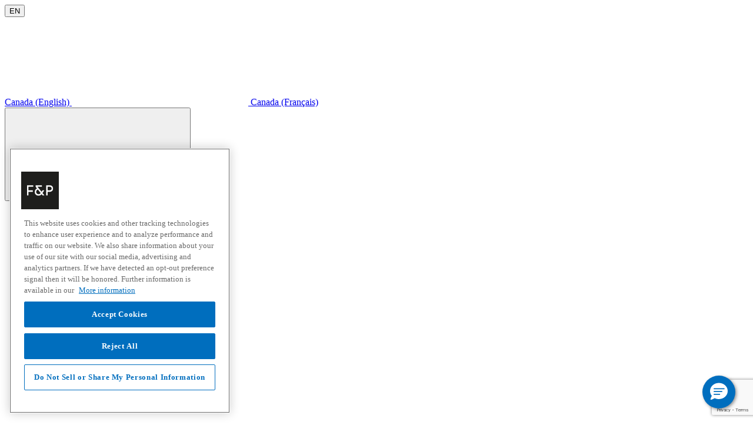

--- FILE ---
content_type: text/html;charset=UTF-8
request_url: https://www.fisherpaykel.com/ca/connected-home/
body_size: 18671
content:
   

  







    























   

  







    

<!DOCTYPE html>
<html lang="en-CA">

<head>

<meta charset=UTF-8>

<meta http-equiv="x-ua-compatible" content="ie=edge">

<meta name="viewport" content="width=device-width,initial-scale=1">


    <title>Connected Appliances | Smart Home | Fisher and Paykel Canada</title>
 




    
    
    
        <!-- dwMarker="content" dwContentID="f0316474d10243d44ad3efc51a" -->
        <link rel="icon" href="/on/demandware.static/-/Library-Sites-FisherPaykelSharedLibrary/default/dw2637d170/images/favicons/favicon.ico">   
<link rel="icon" type="image/png" href="/on/demandware.static/-/Library-Sites-FisherPaykelSharedLibrary/default/dw54827316/images/favicons/touch-icon-ipad.png">
<link rel="icon" type="image/png" sizes="16x16" href="/on/demandware.static/-/Library-Sites-FisherPaykelSharedLibrary/default/dw40b0d0d1/images/favicons/favicon-16x16.png">
<link rel="icon" type="image/png" sizes="32x32" href="/on/demandware.static/-/Library-Sites-FisherPaykelSharedLibrary/default/dw35237625/images/favicons/favicon-32x32.png">
<link rel="icon" type="image/png" sizes="96x96" href="/on/demandware.static/-/Library-Sites-FisherPaykelSharedLibrary/default/dw62bd0442/images/favicons/favicon-96x96.png">
<link rel="icon" type="image/png" sizes="128x128" href="/on/demandware.static/-/Library-Sites-FisherPaykelSharedLibrary/default/dw0eed8b54/images/favicons/favicon-128.png">
<link rel="icon" type="image/png" sizes="196x196" href="/on/demandware.static/-/Library-Sites-FisherPaykelSharedLibrary/default/dw3337078b/images/favicons/favicon-196x196.png">
        <!-- END_dwmarker -->
    






<script src="/on/demandware.static/Sites-FisherPaykelCA-Site/-/en_CA/v1768925794111/js/headerScripts.js"></script>



    

    <script>
        window.gtmEnabled = true;
        window.dataLayer = window.dataLayer || [];
        window.gtmData = window.gtmData || [];
        window.pageAttributeData = window.pageAttributeData || [];


        
            
            
            gtmData = [{"pageType":"other","customerType":"Unregistered"}] ;
        

        
        
            window.dataLayer.push({"event":"page_attributes","page_level_1":"connected-home"});
        
    </script>
    <script src="/on/demandware.static/Sites-FisherPaykelCA-Site/-/en_CA/v1768925794111/js/gtm.js"></script>

    

    
    

        <!-- Anti-flicker snippet -->
        <style>.async-hide { opacity: 0 !important} </style>
        <script>(function(a,s,y,n,c,h,i,d,e){s.className+=' '+y;h.start=1*new Date;
        h.end=i=function(){s.className=s.className.replace(RegExp(' ?'+y),'')};
        (a[n]=a[n]||[]).hide=h;setTimeout(function(){i();h.end=null},c);h.timeout=c;
        })(window,document.documentElement,'async-hide','dataLayer',4000,
        {'GTM-KDMB':true});</script>

        <!-- Google Tag Manager -->
        <script>(function(w,d,s,l,i){w[l]=w[l]||[];w[l].push({'gtm.start':
        new Date().getTime(),event:'gtm.js'});var f=d.getElementsByTagName(s)[0],
        j=d.createElement(s),dl=l!='dataLayer'?'&l='+l:'';j.async=true;j.src=
        'https://www.googletagmanager.com/gtm.js?id='+i+dl;f.parentNode.insertBefore(j,f);
        })(window,document,'script','dataLayer','GTM-KDMB');</script>
        <!-- End Google Tag Manager -->
    





<meta name="description" content="Connecting your oven? Connected appliances combined with the SmartHQ app unlock new and unique kitchen and fabric care experiences at home. Connect your smart appliances."/>
<meta name="keywords" content=""/>


    
        <meta property="og:title" content="Connected Appliances | Smart Home | Fisher and Paykel Canada">
    

    
        <meta property="og:description" content="Connecting your oven? Connected appliances combined with the SmartHQ app unlock new and unique kitchen and fabric care experiences at home. Connect your smart appliances.">
    




    <link rel="stylesheet" type="text/css" href="//cloud.typography.com/7641252/622222/css/fonts.css"/>


<link rel="stylesheet" href="/on/demandware.static/Sites-FisherPaykelCA-Site/-/en_CA/v1768925794111/css/global.css" />
<link rel="stylesheet" href="/on/demandware.static/Sites-FisherPaykelCA-Site/-/en_CA/v1768925794111/css/content.css" />
<link rel="stylesheet" href="/on/demandware.static/Sites-FisherPaykelCA-Site/-/en_CA/v1768925794111/css/owlcarousel/owl.carousel.css" />
<link rel="stylesheet" href="/on/demandware.static/Sites-FisherPaykelCA-Site/-/en_CA/v1768925794111/css/owlcarousel/owl.theme.default.css" />
<link rel="stylesheet" href="/on/demandware.static/Sites-FisherPaykelCA-Site/-/en_CA/v1768925794111/css/slickcarosel/slick.css" />
<link rel="stylesheet" href="/on/demandware.static/Sites-FisherPaykelCA-Site/-/en_CA/v1768925794111/css/slickcarosel/slick-theme.css" />


	<link rel="alternate" href="https://www.fisherpaykel.com/ca/connected-home" hreflang="en-ca" />














    <script type="text/javascript" src="https://cdn.c360a.salesforce.com/beacon/c360a/c53f9c86-5774-418b-8d4a-aed54516ef6e/scripts/c360a.min.js" defer></script>





<link rel="canonical" href="https://www.fisherpaykel.com/ca/connected-home"/>







<script>
    window.SessionTimeoutMsg = "Your session has expired and you’ve been logged out. Please <a href=\"https://login.fisherpaykel.com/mafpca/s/login/\">log in</a> again.";
    window.PdpSessionExpiredMessage = "<p>Your session has expired and you've been logged out. Please&nbsp;<a href=\"https://login.fisherpaykel.com/s/login/\">login</a> again.</p>";
</script>

<meta name="salesforce-community" content="https://uat-fisherandpaykel.cs57.force.com/myaccount">
<meta name="salesforce-client-id" content="3MVG9Y6d_Btp4xp7ftJjUrMMIw1T7D9_FetWgGmVkkjJkIC1YtHdaJINKhkcg8XsRlo10pfkBXcEHHvVImzF4">
<meta name="salesforce-mode" content="modal">
<meta name="salesforce-target" content="#sign-in-link">
<meta name="salesforce-login-handler" content="onLogin">
<meta name="salesforce-logout-handler" content="onLogout">
<meta name="salesforce-redirect-uri" content="/on/demandware.store/Sites-FisherPaykelCA-Site/en_CA/Login-EmbeddedLoginCallback">
<meta name="salesforce-allowed-domains" content="">
<meta name="salesforce-server-callback" content="true">
<meta name="salesforce-save-access-token" content="true">





<script type="text/javascript">//<!--
/* <![CDATA[ (head-active_data.js) */
var dw = (window.dw || {});
dw.ac = {
    _analytics: null,
    _events: [],
    _category: "",
    _searchData: "",
    _anact: "",
    _anact_nohit_tag: "",
    _analytics_enabled: "true",
    _timeZone: "America/Vancouver",
    _capture: function(configs) {
        if (Object.prototype.toString.call(configs) === "[object Array]") {
            configs.forEach(captureObject);
            return;
        }
        dw.ac._events.push(configs);
    },
	capture: function() { 
		dw.ac._capture(arguments);
		// send to CQ as well:
		if (window.CQuotient) {
			window.CQuotient.trackEventsFromAC(arguments);
		}
	},
    EV_PRD_SEARCHHIT: "searchhit",
    EV_PRD_DETAIL: "detail",
    EV_PRD_RECOMMENDATION: "recommendation",
    EV_PRD_SETPRODUCT: "setproduct",
    applyContext: function(context) {
        if (typeof context === "object" && context.hasOwnProperty("category")) {
        	dw.ac._category = context.category;
        }
        if (typeof context === "object" && context.hasOwnProperty("searchData")) {
        	dw.ac._searchData = context.searchData;
        }
    },
    setDWAnalytics: function(analytics) {
        dw.ac._analytics = analytics;
    },
    eventsIsEmpty: function() {
        return 0 == dw.ac._events.length;
    }
};
/* ]]> */
// -->
</script>
<script type="text/javascript">//<!--
/* <![CDATA[ (head-cquotient.js) */
var CQuotient = window.CQuotient = {};
CQuotient.clientId = 'bcjj-FisherPaykelCA';
CQuotient.realm = 'BCJJ';
CQuotient.siteId = 'FisherPaykelCA';
CQuotient.instanceType = 'prd';
CQuotient.locale = 'en_CA';
CQuotient.fbPixelId = '__UNKNOWN__';
CQuotient.activities = [];
CQuotient.cqcid='';
CQuotient.cquid='';
CQuotient.cqeid='';
CQuotient.cqlid='';
CQuotient.apiHost='api.cquotient.com';
/* Turn this on to test against Staging Einstein */
/* CQuotient.useTest= true; */
CQuotient.useTest = ('true' === 'false');
CQuotient.initFromCookies = function () {
	var ca = document.cookie.split(';');
	for(var i=0;i < ca.length;i++) {
	  var c = ca[i];
	  while (c.charAt(0)==' ') c = c.substring(1,c.length);
	  if (c.indexOf('cqcid=') == 0) {
		CQuotient.cqcid=c.substring('cqcid='.length,c.length);
	  } else if (c.indexOf('cquid=') == 0) {
		  var value = c.substring('cquid='.length,c.length);
		  if (value) {
		  	var split_value = value.split("|", 3);
		  	if (split_value.length > 0) {
			  CQuotient.cquid=split_value[0];
		  	}
		  	if (split_value.length > 1) {
			  CQuotient.cqeid=split_value[1];
		  	}
		  	if (split_value.length > 2) {
			  CQuotient.cqlid=split_value[2];
		  	}
		  }
	  }
	}
}
CQuotient.getCQCookieId = function () {
	if(window.CQuotient.cqcid == '')
		window.CQuotient.initFromCookies();
	return window.CQuotient.cqcid;
};
CQuotient.getCQUserId = function () {
	if(window.CQuotient.cquid == '')
		window.CQuotient.initFromCookies();
	return window.CQuotient.cquid;
};
CQuotient.getCQHashedEmail = function () {
	if(window.CQuotient.cqeid == '')
		window.CQuotient.initFromCookies();
	return window.CQuotient.cqeid;
};
CQuotient.getCQHashedLogin = function () {
	if(window.CQuotient.cqlid == '')
		window.CQuotient.initFromCookies();
	return window.CQuotient.cqlid;
};
CQuotient.trackEventsFromAC = function (/* Object or Array */ events) {
try {
	if (Object.prototype.toString.call(events) === "[object Array]") {
		events.forEach(_trackASingleCQEvent);
	} else {
		CQuotient._trackASingleCQEvent(events);
	}
} catch(err) {}
};
CQuotient._trackASingleCQEvent = function ( /* Object */ event) {
	if (event && event.id) {
		if (event.type === dw.ac.EV_PRD_DETAIL) {
			CQuotient.trackViewProduct( {id:'', alt_id: event.id, type: 'raw_sku'} );
		} // not handling the other dw.ac.* events currently
	}
};
CQuotient.trackViewProduct = function(/* Object */ cqParamData){
	var cq_params = {};
	cq_params.cookieId = CQuotient.getCQCookieId();
	cq_params.userId = CQuotient.getCQUserId();
	cq_params.emailId = CQuotient.getCQHashedEmail();
	cq_params.loginId = CQuotient.getCQHashedLogin();
	cq_params.product = cqParamData.product;
	cq_params.realm = cqParamData.realm;
	cq_params.siteId = cqParamData.siteId;
	cq_params.instanceType = cqParamData.instanceType;
	cq_params.locale = CQuotient.locale;
	
	if(CQuotient.sendActivity) {
		CQuotient.sendActivity(CQuotient.clientId, 'viewProduct', cq_params);
	} else {
		CQuotient.activities.push({activityType: 'viewProduct', parameters: cq_params});
	}
};
/* ]]> */
// -->
</script>

</head>
<body data-header-banner-url="/on/demandware.store/Sites-FisherPaykelCA-Site/en_CA/Header-CloseBanner"
 data-page-alias='contentpage'





data-use-external-gdpr="true"


data-signup-form-handler="https://cloud.email.fisherpaykel.com/formhandler"


data-email-validation-url="https://cloud.email.fisherpaykel.com/validateemail"


data-preprocessor-url="https://cloud.email.fisherpaykel.com/formpreprocessor"


data-processor-url="https://cloud.email.fisherpaykel.com/formprocessor"


data-country-code="CA"


data-site-currency="CAD"

> 


    
    
        <!-- Google Tag Manager (noscript) -->
		<noscript><iframe src="https://www.googletagmanager.com/ns.html?id=GTM-KDMB"
		height="0" width="0" style="display:none;visibility:hidden"></iframe></noscript>
		<!-- End Google Tag Manager (noscript) -->
    

<div id="system-icon-container" class="d-none" data-icons-url="/on/demandware.static/Sites-FisherPaykelCA-Site/-/default/dwd85b6b7c/./images/svg-system-icons.svg"></div>
<div id="brand-svg-container" class="d-none" data-icons-url="/on/demandware.static/Sites-FisherPaykelCA-Site/-/default/dwf4e3b4fb/./images/fpa-svg-icons.svg"></div>
<div id="content-svg-container" class="d-none" data-icons-url="/on/demandware.static/-/Library-Sites-FisherPaykelSharedLibrary/default/dw15f36e1c/icons/content-svg-icons.svg"></div>
<div class="page" data-action="Search-ShowContent"
data-querystring="fdid=connected-home"
data-page-type="contentpage"
 data-page-identifier='connected-home'
>




    
	 

	


<div class="header-wrap">
    
        <header class="main-header">
    

    <nav role="navigation">
        <div class="navbar-header">
            <div class="container">
                <div class="search-cart-wrap d-flex">
                    <div class="search-cart-icons d-flex justify-content-end">
                        
                            
<div class="dropdown site-selection d-none d-md-block" translate="no">
    <button class="dropdown-toggle" type="button" data-toggle="dropdown" aria-expanded="false" aria-haspopup="true">
        <i class="fi fi-ca"></i>
        EN
    </button>
    <div class="dropdown-menu">
        
            <a class="dropdown-item" href="/ca/" selected>
                <i class="fi fi-ca"></i>
                Canada (English)
                
                    <span class="fp-icons">
                        <svg class="black-icon">
                            <use xlink:href="#svg-icon-check"></use>
                        </svg>
                    </span>
                
            </a>
        
            <a class="dropdown-item" href="/ca-fr/" >
                <i class="fi fi-ca"></i>
                Canada (Fran&ccedil;ais)
                
            </a>
        
    </div>
</div>
                        

                        <div class="search nav-icon">
                            <button type="button" id="search-link" aria-label="Search">
                                <span class="fp-icons">
                                    <svg>
                                        <use xlink:href="#svg-icon-search" /></svg>
                                </span>
                            </button>
                        </div>
                        


    
    
    
    
    
    
        <div class="user sf-login nav-icon">
            <span class="fp-icons">
                <svg><use xlink:href="#svg-icon-my-account"></use></svg>
            </span>
            <div class="popover popover-bottom">
                <ul class="nav" role="menu" aria-label="My account navigation"
                    aria-hidden="true">
                    <li class="nav-item" role="presentation">
                        <a href="/on/demandware.store/Sites-FisherPaykelCA-Site/en_CA/Login-OAuthLogin?oauthProvider=SFDCCA&amp;oauthLoginTargetEndPoint=1">Login/Register</a>
                    </li>
                </ul>
            </div>
        </div>
    

                        
                            <div class="wishlist nav-icon" data-action-url="/on/demandware.store/Sites-FisherPaykelCA-Site/en_CA/Wishlist-ShowLogin">
    
    
    <a class="wishlist-link" data-action="wishlist-dialog" href="/on/demandware.store/Sites-FisherPaykelCA-Site/en_CA/Wishlist-ShowLogin" data-account-url="/ca/account"
        title="View Wishlist">
        <span class="fp-icons">
            <svg><use xlink:href="#svg-icon-wishlist" /></svg>
        </span>
    </a>
</div>

                        
                        <div class="minicart nav-icon" data-action-url="/on/demandware.store/Sites-FisherPaykelCA-Site/en_CA/Cart-MiniCartShow">
    <div class="minicart-total d-md-none d-lg-block">
        <a class="minicart-link" href="/ca/cart" title="View Cart">
        <span class="fp-icons"><svg><use xlink:href="#svg-icon-shopping_cart" /></svg></span>
            <span class="minicart-quantity invisible">
                0
            </span>
        </a>
    </div>

    <div class="minicart-total d-none d-md-block d-lg-none">
        
        <span class="fp-icons"><svg><use xlink:href="#svg-icon-shopping_cart" /></svg></span>
        <span class="minicart-quantity invisible">
            0
        </span>
    </div>

    <div class="popover popover-bottom"></div>
</div>

                         <button class="navbar-toggler mobile-menu d-2xl-none" type="button"
                        aria-controls="sg-navbar-collapse" aria-expanded="false" aria-label="Toggle navigation">
                        <span class="d-none">Menu</span>
                        <span class="fp-icons">
                            <svg class="white-icon">
                                <use xlink:href="#svg-icon-menu" /></svg>
                        </span>
                    </button>

                        </div>
                       

                    
                     
                </div>
                <div class="search-and-cart">
                    <div class="search">
                        <div class="site-search">
    <form role="search" action="/ca/search" method="get" name="simpleSearch" class="form-suggestions">
        
        <a href="javascript:void(0);" class="search-close" aria-label="Close Search" title="Close Search" >
            <span class="fp-icons search-close">
                <svg><use xlink:href="#svg-icon-close" /></svg>
            </span>
        </a>
        <input class="form-control search-field sl-search-input"
               type="search"
               name="q"
               value=""
               placeholder="Search the site"
               autocomplete="off"
               aria-label="Search the site" />
        <div class="suggestions-wrapper" data-url="/on/demandware.store/Sites-FisherPaykelCA-Site/en_CA/SearchServices-GetSuggestions?q="></div>
        <input type="hidden" value="en_CA" name="lang" />
    </form>
</div>
<div class="search-button"></div>

                    </div>
                    <div class="search-background"></div>
                </div>
            </div>
        </div>
        <div class="header container">
            <div class="d-flex justify-content-between">
                <div class="brand">
                    <a class="logo"
                        href="/ca/"
                        title="Fisher &amp; Paykel Canada">
                        <span class="sr-only">Fisher &amp; Paykel Canada home page</span>
                        <span class="fp-icons">
                            <svg><use xlink:href="#svg-logo-fisherandpaykel"></use></svg>
                        </span>
                    </a>
                    <a class="skip-link btn btn-outline-primary" tabindex="0" href="#main" > Skip to content </a>
                    
                </div>
                <div class="position-static">
                    <div class="main-menu navbar-toggleable-2xl multilevel-dropdown" id="sg-navbar-collapse">
                        


















   

  







    

<div class="mobile-header-bg"></div>
<nav role="navigation" aria-label="Mega Menu" class="navbar navbar-expand-lg main-menu navbar-toggleable-2xl menu-toggleable-right multilevel-dropdown site-selection-wrapper" >
    <div class="menu-group" aria-label="Main menu" role="navigation">
        <ul class="nav navbar-nav level-1" role="menu">
            <!-- dwMarker="content" dwContentID="d91aa3bcffada35d9f0df8a50a" -->
<style>
 @media (min-width: 1330px) {
.navbar-expand-lg .navbar-nav.level-1 .nav-item .level-2.non-megamenu-dropdown, .navbar-expand-md .navbar-nav.level-1 .nav-item .level-2.non-megamenu-dropdown {top: 21px;}
.navbar-expand-lg .navbar-nav.level-1 .nav-item .level-2, .navbar-expand-md .navbar-nav.level-1 .nav-item .level-2 {border-bottom: 2px solid #d8d8d8;}
}
.mobile-header-bg.slide {margin-top: 0!important;}
@media (max-width: 1329px) {
.menu-toggleable-left.navbar-toggleable-md.in {margin-top: 0!important;}
}
.breadcrumb-wrapper .breadcrumb .breadcrumb-item a, .breadcrumb-wrapper .breadcrumb .breadcrumb-item {color: #999;}
</style>
<li class="nav-item dropdown position-static" role="menuitem" data-top-nav-link-id="products">
                <a href="#"  class="nav-link" role="button" data-toggle="dropdown" aria-haspopup="true" aria-expanded="false" id="products">Products</a>
                <!-- dwMarker="content" dwContentID="ca7ded13b3e1c766fcd4a0ca09" -->
<div class="dropdown-menu level-2 w-100">
    <div class="container">
    <div class="row row-eq-height">
    <div class="col-lg-10 col-xl-7 product-menu">
    <h2 class="h4">Select a Product</h2>
    
    <ul>
        <li class="nav-item dropdown">
        <div aria-hidden="true" class="dropdown-menu level-3">
        <div class="row row-eq-height">
        <ul class="col-sm-12 col-md-12 col-2xl-4 menu-section">
            <li class="dropdown-item dropdown"><a class="dropdown-link" href="/ca/cooking/" role="button"><!-- mobile icon --> <span class="fp-icons mobile"><svg class="white-icon" style="width: 2.25rem; height: 2.25rem;"><use xlink:href="#svg-p_icon-cooking"></use></svg></span> <!-- <img src="https://via.placeholder.com/36x36/333333/ffffff" width="36" height="36" alt="" class="mobile" /> --> <!-- desktop icon --> <span class="fp-icons desktop"><svg style="width: 2.25rem; height: 2.25rem;"><use xlink:href="#svg-p_icon-cooking"></use></svg></span> <!-- <img src="https://via.placeholder.com/36x36/ffffff/333333" width="36" height="36" alt="" class="desktop" /> --> cooking </a>
    
            <ul aria-hidden="true" class="dropdown-menu level-4">
                <li class="dropdown-item"><a class="dropdown-link" href="/ca/cooking/ovens/" role="button">Ovens</a></li>
                <li class="dropdown-item"><a class="dropdown-link" href="/ca/cooking/cooktops/" role="button">Cooktops</a></li>
                <li class="dropdown-item"><a class="dropdown-link" href="/ca/cooking/ranges/" role="button">Ranges</a></li>
                <li class="dropdown-item"><a class="dropdown-link" href="/ca/cooking/companions/" role="button">Companions</a></li>
            </ul>
            </li>
        </ul>
    
        <ul class="col-sm-12 col-md-12 col-2xl-4 menu-section">
            <li class="dropdown-item dropdown"><a class="dropdown-link" href="/ca/cooling/" role="button"><!-- mobile icon --> <span class="fp-icons mobile"><svg class="white-icon" style="width: 2.25rem; height: 2.25rem;"><use xlink:href="#svg-p_icon-refrigeration"></use></svg></span> <!-- <img src="https://via.placeholder.com/36x36/333333/ffffff" width="36" height="36" alt="" class="mobile" /> --> <!-- desktop icon --> <span class="fp-icons desktop"><svg style="width: 2.25rem; height: 2.25rem;"><use xlink:href="#svg-p_icon-refrigeration"></use></svg></span> <!-- <img src="https://via.placeholder.com/36x36/ffffff/333333" width="36" height="36" alt="" class="desktop" /> --> Cooling </a>
    
            <ul aria-hidden="true" class="dropdown-menu level-4">
                <li class="dropdown-item"><a class="dropdown-link" href="/ca/cooling/refrigeration/" role="button">Refrigeration</a></li>
                <li class="dropdown-item"><a class="dropdown-link" href="/ca/cooling/wine/" role="button">Wine</a></li>
            </ul>
            </li>
        </ul>
    
        <ul class="col-sm-12 col-md-12 col-2xl-4 menu-section">
            <li class="dropdown-item dropdown"><a class="dropdown-link" href="/ca/ventilation/" role="button"><!-- mobile icon --> <span class="fp-icons mobile"><svg class="white-icon" style="width: 2.25rem; height: 2.25rem;"><use xlink:href="#svg-p_icon-ventilation"></use></svg></span> <!-- <img src="https://via.placeholder.com/36x36/333333/ffffff" width="36" height="36" alt="" class="mobile" /> --> <!-- desktop icon --> <span class="fp-icons desktop"><svg style="width: 2.25rem; height: 2.25rem;"><use xlink:href="#svg-p_icon-ventilation"></use></svg></span> <!-- <img src="https://via.placeholder.com/36x36/ffffff/333333" width="36" height="36" alt="" class="desktop" /> --> Ventilation </a></li>
        </ul>
    
        <ul class="col-sm-12 col-md-12 col-2xl-4 menu-section">
            <li class="dropdown-item dropdown"><a class="dropdown-link" href="/ca/dishwashing/" role="button"><!-- mobile icon --> <span class="fp-icons mobile"><svg class="white-icon" style="width: 2.25rem; height: 2.25rem;"><use xlink:href="#svg-p_icon-diswashing"></use></svg></span> <!-- <img src="https://via.placeholder.com/36x36/333333/ffffff" width="36" height="36" alt="" class="mobile" /> --> <!-- desktop icon --> <span class="fp-icons desktop"><svg style="width: 2.25rem; height: 2.25rem;"><use xlink:href="#svg-p_icon-diswashing"></use></svg></span> <!-- <img src="https://via.placeholder.com/36x36/ffffff/333333" width="36" height="36" alt="" class="desktop" /> --> Dishwashing </a></li>
        </ul>
    
        <ul class="col-sm-12 col-md-12 col-2xl-4 menu-section">
            <div></div>
        </ul>
    
        <ul class="col-sm-12 col-md-12 col-2xl-4 menu-section">
            <li class="dropdown-item dropdown no-icon"><a class="dropdown-link" href="/ca/insights" role="button" >Product Insights</a></li>
            <!--li class="dropdown-item dropdown no-icon"><a class="dropdown-link" href="/ca/connected-living">Connected Living</a></li-->
            <li class="dropdown-item dropdown no-icon"><a class="dropdown-link" href="/ca/accessories/" role="button">Accessories</a></li>
            <li class="dropdown-item dropdown no-icon"><a class="dropdown-link" href="/ca/promotions" role="button">Promotions</a></li>
        </ul>
    
        </div>
        </div>
        </li>
    </ul>
    </div>
    
    <div class="col-xl-5 products-support d-none d-2xl-block"><!-- dwMarker="content" dwContentID="f5e92e85efbbb7f32b309ae342" -->
<!-- products-support -->
<div id="menuAd" class="row row-eq-height" style="height: 100%">
  <style>
    #menuAd a:hover {
      text-decoration: none;
    }
  </style>
  <div class="col-6 fc-white">
    <div
      style="
        background: url('/on/demandware.static/-/Library-Sites-FisherPaykelSharedLibrary/default/dw2fb6ee46/web-slides/journey-webslides/fp_mastery-of-temperature_hero_600.jpg');
        height: 100%;
        padding: 2rem 1rem 1rem;
        background-position: center;
        background-size: cover;
      ">
      <div class="content-box">
        <h2 class="h4" style="position: relative">Mastery of Temperature</h2>
        <div style="position: absolute; bottom: 1rem">
          <p class="inline-margin-bottom-small">
            We've mastered temperature,
            <br />
            so you can create
            <br />
            perfect results.
          </p>
          <a
            href="/ca/insights/mastery-of-temperature-cooking"
            class="btn btn-outline-light">
            Discover More
          </a>
        </div>
      </div>
    </div>
  </div>
  <div class="col-6 fc-white">
    <div
      style="
        background: url('/on/demandware.static/-/Library-Sites-FisherPaykelSharedLibrary/default/dw9e205de4/web-slides/journey-webslides/Ultimate-Kitchen-Solutions_Website-Banner.jpg');
        height: 100%;
        padding: 2rem 1rem 1rem;
        background-position: center;
        background-size: cover;
      ">
      <div class="content-box">
        <h2 class="h4" style="position: relative">Ultimate Kitchen Solutions</h2>
        <div style="position: absolute; bottom: 1rem">
          <p class="inline-margin-bottom-small" style="width: calc(100% - 1rem)">
            Luxury kitchen appliances
            <br />
            designed to work
            <br />
            seamlessly together.
          </p>
          <a
            href="/ca/ultimate-kitchen-solutions"
            class="btn btn-outline-light">
            Discover More
          </a>
        </div>
      </div>
    </div>
  </div>
</div>
<!-- END_dwmarker --></div>
    </div>
    </div>
    </div>
<!-- END_dwmarker -->             
            </li>
    <li class="nav-item dropdown position-static" role="menuitem" data-top-nav-link-id="shop-now">
        <a href="/ca/shop-now" class="nav-link" role="button" aria-haspopup="true" aria-expanded="false" id="shop-now">Shop</a>
        

    </li>
   <li class="nav-item dropdown position-relative d-lg-none" role="menuitem" data-top-nav-link-id="promotions">
    <a href="/ca/promotions" class="nav-link" role="button" aria-haspopup="true" aria-expanded="false" id="promotions">Promotions</a>
 </li>
    <li class="nav-item dropdown position-relative" role="menuitem" data-top-nav-link-id="connected-home">
        <a href="/ca/connected-home" class="nav-link" role="button" data-toggle="dropdown" aria-haspopup="true" aria-expanded="false" id="connected-home">Connected Home</a>
        <!-- dwMarker="content" dwContentID="8a669958280b60d3a0f7b7cbf1" -->
<div class="dropdown-menu non-megamenu-dropdown level-2">
    <div class="inspiration-menu">
    <h2 class="d-sm-block d-lg-none">
            <a href="/ca/connected-home" class="dropdown-link">Connected Home</a>
    </h2>
        <div class="dropdown-menu level-3">
            <ul class="dropdown-menu level-4" role="menu">
                <li class="dropdown-item" role="menuitem">
                    <a href="/ca/how-to-connect" class="dropdown-link">How to Connect</a>
                </li>
            </ul>
        </div>
        <div class="col-xl-5 products-support d-sm-block d-lg-none">
            

        </div>
    </div>
</div>
<!-- END_dwmarker -->
    </li>
            <li class="nav-item dropdown position-relative" role="menuitem" data-top-nav-link-id="inspiration">
                <a href="/ca/inspiration" class="nav-link" role="button" data-toggle="dropdown" aria-haspopup="true" aria-expanded="false" id="inspiration">Inspiration</a>
                <!-- dwMarker="content" dwContentID="2d5ad7056d53888600af45d05b" -->
<div class="dropdown-menu non-megamenu-dropdown level-2" role="menu">
        <div class="inspiration-menu">
        <h2 class="d-sm-block d-lg-none">
                <a href="/ca/inspiration">Inspiration</a>
        </h2>
            <div class="dropdown-menu level-3" role="menu" aria-hidden="true">
                <ul class="dropdown-menu level-4" role="menu" aria-hidden="true">
                    <li class="dropdown-item" role="menuitem">
                        <a href="/ca/inspiration/experience-centres" class="dropdown-link" role="button">Experience Centres</a>
                    <!-- </li>
                    <li class="dropdown-item" role="menuitem">
                        <a href="https://ourkitchen.fisherpaykel.com/" class="dropdown-link" role="button" target="_blank">Our Kitchen</a>
                    </li> -->
                    <!-- <li class="dropdown-item" role="menuitem">
                        <a href="/ca/inspiration/ambassadors" class="dropdown-link" role="button">Ambassadors</a>
                    </li> -->
                    <li class="dropdown-item" role="menuitem">
                        <a href="/ca/inspiration/projects" class="dropdown-link" role="button">Projects</a>
                    </li>
 </li>
<li class="dropdown-item" role="menuitem">
                        <a href="/ca/inspiration/articles" class="dropdown-link" role="button">Articles</a>
                    </li>
                </ul>
            </div>
            <div class="col-xl-5 products-support d-sm-block d-lg-none">
                

            </div>
        </div>
    </div>
<!-- END_dwmarker -->
            </li>
            <li class="nav-item dropdown position-relative" role="menuitem" data-top-nav-link-id="ourstory">
                <a href="/ca/our-story" class="nav-link" role="button" data-toggle="dropdown" aria-haspopup="true" aria-expanded="false" id="about-us">Our story</a>
                <!-- dwMarker="content" dwContentID="367b9b15147a0e9dec6db8fb6c" -->
<div class="dropdown-menu non-megamenu-dropdown level-2" role="menu">
    <div class="inspiration-menu">
    <h2 class="d-sm-block d-lg-none">
        <a href="/ca/our-story" class="dropdown-link" role="button">
            Our Story
        </a>
    </h2>
        <div class="dropdown-menu level-3" role="menu" aria-hidden="true">
            <ul class="dropdown-menu level-4" role="menu" aria-hidden="true">
                <li class="dropdown-item" role="menuitem">
                    <a href="/ca/our-story/about-us" class="dropdown-link" role="button">About Us</a>
                </li>
                <li class="dropdown-item" role="menuitem">
                    <a href="/ca/our-story/careers/our-team" class="dropdown-link" role="button">Our People</a>
                </li>
                <li class="dropdown-item" role="menuitem">
                    <a href="/ca/our-story/careers" class="dropdown-link" role="button">Careers</a>
                </li>
                <li class="dropdown-item" role="menuitem">
                    <a href="/ca/media-centre" class="dropdown-link" role="button">Media Centre</a>
                </li>
                <li class="dropdown-item" role="menuitem">
                    <a href="/ca/carbon-impact" class="dropdown-link" role="button">Carbon Impact</a>
                </li>
                <li class="dropdown-item" role="menuitem">
                    <a href="/ca/our-story/history" class="dropdown-link" role="button">History</a>
                </li>
                 <li class="dropdown-item" role="menuitem">
                    <a href="/ca/engineered-for-life" class="dropdown-link" role="button">Engineered for Life</a>
                </li>
            </ul>
        </div>
        <div class="col-xl-5 products-support d-sm-block d-lg-none">
            

        </div>
    </div>
</div>
<!-- END_dwmarker -->
            </li>
    <li class="nav-item dropdown position-static" role="menuitem" data-top-nav-link-id="where-to-buy">
        <a href="/ca/where-to-buy/" class="nav-link" role="button" aria-haspopup="true" aria-expanded="false" id="where-to-buy">Where to buy</a>
    </li>
            <li class="nav-item dropdown position-relative" role="menuitem" data-top-nav-link-id="traderesources">
                <a href="/ca/trade-resources" class="nav-link" role="button" data-toggle="dropdown" aria-haspopup="true" aria-expanded="false" id="traderesources">Trade Resources</a>
                <!-- dwMarker="content" dwContentID="fc1c44be18149feb9ebd35a1e8" -->
<div class="dropdown-menu non-megamenu-dropdown level-2">
        <div class="specifications-menu">
        <h2 class="d-sm-block d-lg-none">
                <a href="/ca/trade-resources">Trade Resources</a>
        </h2>
            <div class="dropdown-menu level-3">
                <ul class="dropdown-menu level-4" role="menu">
                    <li class="dropdown-item" role="menuitem">
                        <a href="/ca/trade-resources/specify" class="dropdown-link">Specifications</a>
                    </li>
                    <li class="dropdown-item" role="menuitem">
                        <a href="/ca/trade-resources/install" class="dropdown-link">Installation</a>
                    </li>
                    <li class="dropdown-item" role="menuitem">
                        <a href="https://tradeportal.fisherpaykel.com/s/login/" target="_blank" class="dropdown-link">Trade Portal</a>
                    </li>
                </ul>
            </div>
            <div class="col-xl-5 products-support d-sm-block d-lg-none">
                

            </div>
        </div>
    </div>
<!-- END_dwmarker -->
            </li>
            <li class="nav-item dropdown position-static" role="menuitem" data-top-nav-link-id="help-and-support">
                <a href="/ca/help-and-support" class="nav-link pr-0" role="button" data-toggle="dropdown" aria-haspopup="true" aria-expanded="false" id="help-and-support">Support</a>
                <!-- dwMarker="content" dwContentID="2581c1cfa508a2f25fbd7ec5b9" -->
<div class="dropdown-menu non-product-megamenu level-2 w-100" role="menu">
    <div class="container">
        <div class="col-12 menu-items">
            <h2 class="d-sm-block d-2xl-none">All help &amp; support</h2>
            <ul>
                <li class="nav-item dropdown" role="menuitem">
                    <div class="dropdown-menu level-3" role="menu" aria-hidden="true">
                        <div class="row row-eq-height">
                            <ul class="col-sm-12 col-md-12 col-lg menu-section">
                                <li class="dropdown-item dropdown" role="menuitem">
                                    <a href="https://support.fisherpaykel.com/ca/s/product-registration?country=CANADA&brand=FNP&type=&code=registration-fpa-ca" class="dropdown-link dropdown-heading" role="button" target="_blank">Register <span>your
                                            product</span></a>
                                    <ul class="dropdown-menu level-4" role="menu" aria-hidden="true">
                                        <li class="dropdown-item dropdown" role="menuitem">
                                            <a href="https://support.fisherpaykel.com/ca/s/product-registration?country=CANADA&brand=FNP&type=&code=registration-fpa-ca" role="button" class="dropdown-link" target="_blank">Register online</a>
                                        </li>
                                        <li class="dropdown-item dropdown" role="menuitem">
                                            <a href="/ca/promotions" role="button" class="dropdown-link" target="_blank">Redeem promotions</a>
                                        </li>
                                        <li class="dropdown-item dropdown" role="menuitem">
                                            <a href="/ca/help-and-support/warranty-information" role="button" class="dropdown-link">Warranty information</a>
                                        </li>
                                    </ul>
                                </li>
                            </ul>
                            <ul class="col-sm-12 col-md-12 col-lg menu-section">
                                <li class="dropdown-item dropdown" role="menuitem">
                                    <a href="/ca/support" class="dropdown-link dropdown-heading" role="button" target="_blank">Resolve <span>an
                                            issue</span></a>
                                    <ul class="dropdown-menu level-4" role="menu" aria-hidden="true">
                                        <li class="dropdown-item dropdown" role="menuitem">
                                            <a href="/ca/support" target="_blank" role="button" class="dropdown-link">Troubleshooting</a>
                                        </li>
                                        <li class="dropdown-item dropdown" role="menuitem">
                                            <a href="https://support.fisherpaykel.com/s/article/Setting-up-with-SmartHQ" target="_blank" role="button" class="dropdown-link">SmartHQ support</a>
                                        </li>
                                        <li class="dropdown-item dropdown" role="menuitem">
                                            <a href="https://support.fisherpaykel.com/s/north-america/troubleshoot-kitchen" target="_blank" role="button" class="dropdown-link">Find a manual</a>
                                        </li>
                                        <li class="dropdown-item dropdown" role="menuitem">
                                            <a href="https://support.fisherpaykel.com/s/article/Cyber-Security" target="_blank" role="button" class="dropdown-link">Cyber Security</a>
                                        </li>
                                        <li class="dropdown-item dropdown" role="menuitem">
                                            <a href="/ca/help-and-support/contact-us"  role="button" class="dropdown-link">Contact Us</a>
                                        </li>
                                    </ul>
                                </li>
                            </ul>
                            <ul class="col-sm-12 col-md-12 col-lg menu-section">
                                <li class="dropdown-item dropdown" role="menuitem">
                                    <a href="https://support.fisherpaykel.com/s/book-a-service" class="dropdown-link dropdown-heading" role="button" target="_blank">Service <span>your
                                            product</span></a>
                                    <ul class="dropdown-menu level-4" role="menu" aria-hidden="true">
                                        <li class="dropdown-item dropdown" role="menuitem">
                                            <a href="https://support.fisherpaykel.com/s/book-a-service" role="button" class="dropdown-link" target="_blank">Book a service</a>
                                        </li>
                                    </ul>
                                </li>
                            </ul>
                            <ul class="col-sm-12 col-md-12 col-lg menu-section">
                                <li class="dropdown-item dropdown" role="menuitem">
                                    <a href="/ca/connected-home" class="dropdown-link dropdown-heading" role="button">Connected<span>Home</span></a>
                                    <ul class="dropdown-menu level-4" role="menu" aria-hidden="true">
                                        <li class="dropdown-item dropdown" role="menuitem">
                                            <a href="/ca/how-to-connect" role="button" class="dropdown-link">How to connect</a>
                                        </li>
                                    </ul>
                                </li>
                            </ul>
                            <ul class="col-sm-12 col-md-12 col-lg menu-section">
                                <li class="dropdown-item dropdown" role="menuitem">
                                     <a href="/ca/accessories/" class="dropdown-link dropdown-heading" role="button" >Accessories<span>
                                             &amp; spare parts</span></a>
                                     <ul class="dropdown-menu level-4" role="menu" aria-hidden="true">
                                         <li class="dropdown-item dropdown" role="menuitem">
                                              <a href="/ca/accessories/" role="button" class="dropdown-link" >Accessories</a>
                                         </li>
                                         <li class="dropdown-item dropdown" role="menuitem">
                                              <a href="/ca/spare-parts/" role="button" class="dropdown-link">Spare parts</a>
                                         </li>
                                         <li class="dropdown-item dropdown" role="menuitem">
                                              <a href="/ca/accessories/water-filters/" role="button" class="dropdown-link" >Water Filters</a>
                                           </li>
                                        </ul>
                                  </li>
                             </ul>
                          </div>
                       </div>
                       <div class="col-xl-5 products-support d-sm-block d-lg-none">
                           

                       </div>
                   </li>
               </ul>
           </div>
       </div>
   </div>
<!-- END_dwmarker -->
            </li>
<!-- END_dwmarker -->

            
                

<li class="nav-item dropdown show d-lg-none position-relative" data-top-nav-link-id="site-selection" translate="no">
    <a href="#" data-toggle="dropdown" class="nav-link" id="site-selection"
        data-mobile-heading="Choose Location">
        <span><i class="fi fi-ca"></i>English</span>
    </a>
    <div class="dropdown-menu non-megamenu-dropdown level-2" role="menu" aria-hidden="true">
        
            <div class="dropdown-item site-selection" role="menuitem">
                <a href="/ca/" class="dropdown-link selected">
                    <i class="fi fi-ca"></i>
                    Canada (English)
                    
                        <span class="fp-icons">
                            <svg class="white-icon">
                                <use xlink:href="#svg-icon-check"></use>
                            </svg>
                        </span>
                    
                </a>
            </div>
        
            <div class="dropdown-item site-selection" role="menuitem">
                <a href="/ca-fr/" class="dropdown-link">
                    <i class="fi fi-ca"></i>
                    Canada (Fran&ccedil;ais)
                    
                </a>
            </div>
        
    </div>
</li>
            
        </ul>
        


    </div>
    
    
</nav>

                    </div>
                </div>
                <div class="mobile-heading-wrapper">
               
                <div class="menu-back">
                    <a href="#" role="button">
                        <span class="fp-icons">
                            <svg class="small-icon white-icon">
                                <use xlink:href="#svg-icon-chevron_left" /></svg>
                        </span>
                        <span class="label sr-only">
                            Back
                        </span>
                    </a>
                </div>
                <div class="mobile-heading" role="presentation"></div>
                 <div class="close-menu">
                    <a href="#" role="button">
                        <span class="fp-icons">
                            <svg class="small-icon white-icon">
                                <use xlink:href="#svg-icon-close" /></svg>
                        </span>
                        <span class="label sr-only">
                            Close
                        </span>
                    </a>
                </div>
                </div>
            </div>

        </div>
    </nav>
    
     
    </header>
</div>
<div class="menu-background"></div>
<main>
<div id="main">

        
	 


	
	
		<!-- fp-glo-connected-home-body -->
<style type="text/css">
  /*//////////////// ACCORDIONS ///////////////*/
  #exampleAccordion {
      width: 100%;
  }
  .accordion h3 button {
      margin: 0;
      padding: 1rem 3rem 1rem 1rem;
      background: #EEEFF0;
      color: #1e1e1c;
      border: none;
      position: relative;
      text-transform: none;
      width: 100%;
      text-align: left;
      font-weight: 500;
  }

  .accordion h3 button:hover,
  .accordion h3 button:focus,
  .accordion h3 button:active {
      text-decoration: none;
      color: #1e1e1c;
      background: #EEEFF0;
  }

  .accordion .card {
      border: none;
      margin-bottom: 2px;
  }

  .accordion .card .card-header {
      padding: 0;
      border: none;
  }

  .accordion .card .card-body {
      padding: 0 1rem 2rem 1rem;
      background: #EEEFF0;
      color: #1e1e1c;
  }

  .accoridon-arrow {
      right: 1rem;
      display: inline-block;
      position: absolute;
      top: 0.938rem;
      cursor: pointer;
  }

  @media (min-width: 768px) {
      .accoridon-arrow {
          top: 0.813rem;
      }
  }

  .accoridon-arrow .fp-icons {
      position: absolute;
      right: 0;
  }

  .accoridon-arrow .fp-icons.up {
      display: none;
  }

  .accoridon-arrow .fp-icons.down {
      display: block;
  }

  .collapsed .accoridon-arrow .fp-icons.down {
      display: none;
  }

  .collapsed .accoridon-arrow .fp-icons.up {
      display: block;
  }
.fp-brand-pillars .pillar {
position:relative;
}
</style>
<!-- BRAND INTRO -->
<section class="fp-brand-intro fp-brand-intro-small">
  <style scoped="" type="text/css">
      /*show 600 version of image on screens greater than less than 601*/
      @media (min-width:320px) and (max-width: 600px) {
          .fp-brand-intro {
              background-image: url('/on/demandware.static/-/Library-Sites-FisherPaykelSharedLibrary/default/dw990bc9c7/web-slides/journey-webslides/fp-01-00-00-16x9-glo-600.jpg');
              background-position: center;
          }
      }

      /*show 1200 version of image on screens greater than 600*/
      @media (min-width: 601px) and (max-width: 1200px) {
          .fp-brand-intro {
              background-image: url('/on/demandware.static/-/Library-Sites-FisherPaykelSharedLibrary/default/dw2dd22d56/web-slides/journey-webslides/fp-01-00-00-16x9-glo-1200.jpg');
              background-position: center;
          }
      }

      /*show 2400 version of image on screens greater than 1200*/
      @media (min-width: 1201px) {
          .fp-brand-intro {
              background-image: url('/on/demandware.static/-/Library-Sites-FisherPaykelSharedLibrary/default/dw41ac18b0/web-slides/journey-webslides/fp-01-00-00-16x9-glo-2400.jpg');
              background-position: center;
          }
      }
  </style>
  <div class="content">
      <div class="container">
          <div class="row inline-margin-bottom-small">
              <div class="content-box col-md-6 col-lg-5 offset-lg-1">
                  <h1 class="h2">Connected Home</h1>
              </div>
          </div>
      </div>
  </div>
  <div class="overlay opacity-20">&nbsp;</div>
</section>
<!-- BRAND INTRO END -->


<!-- INTRO MODULE START -->
<section class="bg-white">
<div class="fp-intro-module asset-padding-top bg-white">
  <div class="container">
      <div class="row">
          <div class="col-lg-8 offset-lg-2 col-md-10 offset-md-1 asset-wrapper">
              <div class="content">
                  <h2 class="h3">SmartHQ™ Living</h2>
                  <p>At Fisher & Paykel we're always looking for insights into the life lived around our products to inspire new moments of delight in the home. Our connected appliances combined with the SmartHQ™ app introduce new and unique kitchen and fabric care experiences to the home, along with greater convenience and seamless control and versatility.</p>
              </div>
          </div>
      </div>
  </div>
</div>
<!-- INTRO MODULE END -->


<!-- EDUCATION MODULE 2 START -->
<section class="fp-clp-education-2 asset-margin-top">
  <style scoped="" type="text/css">
      /*Mobile image*/
      @media (min-width:320px) and (max-width: 767px) {
          #fp-clp-education-2-1 {
              background-image: url('/on/demandware.static/-/Library-Sites-FisherPaykelSharedLibrary/default/dw39f1b9e7/web-slides/journey-webslides/fphs-02-00-lifestyle-moments-01-00733-16x9-glo-600.jpg');
              background-position: center;
          }
      }

      /*Tablet image*/
      @media (min-width: 768px) and (max-width: 1023px) {
          #fp-clp-education-2-1 {
              background-image: url('/on/demandware.static/-/Library-Sites-FisherPaykelSharedLibrary/default/dwa9bc9017/web-slides/journey-webslides/fphs-02-00-lifestyle-moments-01-00733-16x9-glo-1200.jpg');
              background-position: center;
          }
      }

      /*Small desktop image*/
      @media (min-width: 1024px) and (max-width: 1279px) {
          #fp-clp-education-2-1 {
              background-image: url('/on/demandware.static/-/Library-Sites-FisherPaykelSharedLibrary/default/dwa9bc9017/web-slides/journey-webslides/fphs-02-00-lifestyle-moments-01-00733-16x9-glo-1200.jpg');
              background-position: center;
          }
      }

      /*Large desktop image*/
      @media (min-width: 1280px) {
          #fp-clp-education-2-1 {
              background-image: url('/on/demandware.static/-/Library-Sites-FisherPaykelSharedLibrary/default/dwad2c8a9c/web-slides/journey-webslides/fphs-02-00-lifestyle-moments-01-00733-16x9-glo-2400.jpg');
              background-position: center;
          }
      }

          /*show 600 version of image on screens greater than less than 601*/
          @media (max-width:1023px) {
            .appicon {
              background-image: url('/on/demandware.static/-/Library-Sites-FisherPaykelSharedLibrary/default/dw97dd3ea2/web-slides/journey-webslides/smarthq-icon-black.png');
            }
          }

          /*Small desktop image*/
      @media (min-width: 1024px) {
          .appicon {
              background-image: url('/on/demandware.static/-/Library-Sites-FisherPaykelSharedLibrary/default/dw5a044516/web-slides/journey-webslides/smarthq-icon-white.png');
          }
      }

      .apps {
          color: black;
      }

      @media (min-width: 1024px) {
          .apps {
              color: white
          }
      }

      .centre
      {
          text-align: center;
      }

      @media (min-width:320px) and (max-width: 1023px) {
          .centre {
              justify-content: center;
          }
      }

      @media (max-width: 1023px) {
      .fp-clp-education-2 .clp-education-content .content-box {
          color: black
      }
  }

  .unique {
      color: black;
  }

  .spacer {
      margin-right: 10px; /* Adjust this value as needed */
  }

  @media (min-width:320px) and (max-width: 768px) {
  .icon-space
  {
    padding-bottom: 25px;
  }
}
  </style>
  <div class="asset-wrapper" id="fp-clp-education-2-1">&nbsp;</div>
  <div class="clp-education-content light apps">
      <div class="container">
          <div class="row content-box centre">
              <div class="col-md-7 col-lg-4 col-xl-3 head">
                  <picture class="img-fluid">
                      <source media="(max-width: 1023px)" srcset="/on/demandware.static/-/Library-Sites-FisherPaykelSharedLibrary/default/dw97dd3ea2/web-slides/journey-webslides/smarthq-icon-black.png">
                      <source media="(min-width: 1024px)" srcset="/on/demandware.static/-/Library-Sites-FisherPaykelSharedLibrary/default/dw5a044516/web-slides/journey-webslides/smarthq-icon-white.png">
                      <img src="/on/demandware.static/-/Library-Sites-FisherPaykelSharedLibrary/default/dw97dd3ea2/web-slides/journey-webslides/smarthq-icon-black.png" class="icon-space" alt="SmartHQ&trade; Icon">
                  </picture>
                  <h3 class="h5 inline-margin-bottom-small">Download SmartHQ&trade;</h3>
                  <p>SmartHQ™ is the foundation of your Fisher & Paykel Connected Home. It integrates the experience of operating and remotely managing your Fisher & Paykel connected appliances into a single app.</p>
                  <p>Download the free SmartHQ™ app for Apple or Android and start pairing your connected appliances.</p>
                  <h3 class="h6 pt-4">
                      <a href="https://apps.apple.com/us/app/smarthq/id992883749" class="apps" target="_blank"><img
                          alt="Apple Store Icon." class="img-fluid"
                          src="/on/demandware.static/-/Library-Sites-FisherPaykelSharedLibrary/default/dw44b7ca3e/web-slides/journey-webslides/apple-app-icon.png" /></a>
                      <span class="spacer"> </span> <!-- Add a span with a class to create space -->
                      
                      <span class="spacer"> </span> <!-- Add a span with a class to create space -->
                      <a href="https://play.google.com/store/apps/details?id=com.ge.kitchen" class="apps" target="_blank"><img alt="Google Play Icon." class="img-fluid"
                          src="/on/demandware.static/-/Library-Sites-FisherPaykelSharedLibrary/default/dw5c51cef3/web-slides/journey-webslides/google-play-icon.png" /></a>
                  </h3>
              </div>
          </div>
      </div>
  </div>
</section>
<!-- EDUCATION MODULE 2 END -->

    <!-- INTRO MODULE START -->
    <div class="fp-intro-module asset-padding-top bg-off-white">
        <div class="container">
            <div class="row">
                <div class="col-lg-8 offset-lg-2 col-md-10 offset-md-1 asset-wrapper">
                    <div class="content">
                        <h2 class="h3">Latest Updates</h2>
                        <p class="inline-margin-bottom-small">See what’s new on SMARTHQ™</p>     
                    </div>
                </div>
            </div>
        </div>
      </div>
      <!-- INTRO MODULE END -->

<!-- 3 UP START -->
<section class="fp-three-up asset-padding-bottom bg-off-white">
    <div class="container">
      <div class="row">
        <div class="col-md-4">
          <div class="asset-wrapper">
            <img
              src="/on/demandware.static/-/Library-Sites-FisherPaykelSharedLibrary/default/dw6d8850b5/web-slides/journey-webslides/fp_04_connected-clp_smarthq-3up_flavorly_1200.jpg"
              class="img-fluid"
              alt="Flavorly recipe"
             />
          </div>
          <div class="content">
            <h3 class="h5">Flavorly™ recipe geNerator</h3>
            <p>Turn everyday ingredients into inspired meals with our AI-powered recipe generator. Enter ingredients by typing, speaking, or snapping a photo, and get tailored recipes with guided instructions. Save favourites for easy access or preserve cherished family dishes.</p>
          </div>
        </div>
        <div class="col-md-4">
          <div class="asset-wrapper">
            <img
              src="/on/demandware.static/-/Library-Sites-FisherPaykelSharedLibrary/default/dw50ab5825/web-slides/journey-webslides/fp_04_connected-clp_smarthq-3up_ai-assistant_1200.jpg"
              class="img-fluid"
              alt="Smarthq AI assistant"
             />
          </div>
          <div class="content">
            <h3 class="h5">SMARTHQ™ AI assistant</h3>
            <p>Effortless appliance support with the SmartHQ™ AI Assistant. Simply ask a question instead of searching through a manual. Get instant guidance on troubleshooting, maintenance, and performance optimisation, making it easy to get the most from your appliances.</p>
            <p class="inline-margin-bottom-small">
                SmartHQ Assistant is under development in beta mode. It may provide inaccurate responses.
            </p>
          </div>
        </div>
        <div class="col-md-4">
          <div class="asset-wrapper">
            <img
            src="/on/demandware.static/-/Library-Sites-FisherPaykelSharedLibrary/default/dw9454c0ae/web-slides/journey-webslides/fp_04_connected-clp_smarthq-3up_smarthq-for-all_1200.jpg"
            class="img-fluid"
            alt="Smarthq for all"
           />
          </div>
          <div class="content">
            <h3 class="h5">SMARTHQ™ for all</h3>
            <p>SmartHQ™ for All enhances every Fisher & Paykel appliance owner's experience - whether connected or not. Access use and care manuals, Flavorly™, and the SmartHQ™ AI Assistant. As it evolves, new features will make it an essential ownership companion.</p>
          </div>
        </div>
      </div>
    </div>
  </section>
  <!-- 3 UP END -->

<!-- INTRO MODULE START -->
<div class="fp-intro-module asset-margin-top">
  <div class="container">
      <div class="row">
          <div class="col-lg-8 offset-lg-2 col-md-10 offset-md-1 asset-wrapper">
              <div class="content">
                  <h2 class="h3">Connected appliances</h2>
                  <p class="inline-margin-bottom-small">SmartHQ™ is where your home’s digital and physical
                      worlds come together to enhance the flow of ingredients
                      into cuisine and turn chores into beautiful experiences.</p>     
              </div>
          </div>
      </div>
  </div>
</div>
<!-- INTRO MODULE END -->


<!-- BRAND PILLAR START -->
<section class="fp-brand-pillars" style="padding-top: 4rem;">
  
  <!-- PILLAR ONE -->
  <div id="pillar-1" class="pillar align-right">
    <style scoped>
      /*show 600 version of image on screens greater than less than 601*/
      @media (min-width: 320px) and (max-width: 600px) {
        #pillar-1 .pillar-image {
          background-image: url("/on/demandware.static/-/Library-Sites-FisherPaykelSharedLibrary/default/dwc66c762c/web-slides/journey-webslides/fp-04-connected-home-16x9-glo-600.jpg");
          background-position: center;
        }
      }

      /*show 1200 version of image on screens greater than 600*/
      @media (min-width: 601px) and (max-width: 1200px) {
        #pillar-1 .pillar-image {
          background-image: url("/on/demandware.static/-/Library-Sites-FisherPaykelSharedLibrary/default/dw86491f73/web-slides/journey-webslides/fp-04-connected-home-16x9-glo-1200.jpg");
          background-position: center;
        }
      }

      /*show 2400 version of image on screens greater than 1200*/
      @media (min-width: 1201px) {
        #pillar-1 .pillar-image {
          background-image: url("/on/demandware.static/-/Library-Sites-FisherPaykelSharedLibrary/default/dw8a48c19c/web-slides/journey-webslides/fp-04-connected-home-16x9-glo-2400.jpg");
          background-position: center;
        }
      }
    </style>
    <div class="pillar-image"></div>
    <div class="pillar-content-light">
      <div class="pillar-line"></div>
      <h3 class="h4 inline-margin-bottom-small">HELP IS ALWAYS AT HAND</h3>
      <div class="copy">
        <p>
          Luxury appliances within the Fisher & Paykel Connected Home ecosystem are even more beautiful to use. Enjoy remote control and helpful notifications that give you greater visibility of appliance performance and status.
        </p>
      </div>
    </div>
  </div>

  <!-- PILLAR TWO -->
  <div id="pillar-2" class="pillar align-left">
    <style scoped>
      /*show 600 version of image on screens greater than less than 601*/
      @media (min-width: 320px) and (max-width: 600px) {
        #pillar-2 .pillar-image {
          background-image: url("/on/demandware.static/-/Library-Sites-FisherPaykelSharedLibrary/default/dw486bb359/web-slides/journey-webslides/fp-04-connected-home-restaurant-16x9-glo-600.jpg");
          background-position: center;
        }
      }

      /*show 1200 version of image on screens greater than 600*/
      @media (min-width: 601px) and (max-width: 1200px) {
        #pillar-2 .pillar-image {
          background-image: url("/on/demandware.static/-/Library-Sites-FisherPaykelSharedLibrary/default/dwf4605192/web-slides/journey-webslides/fp-04-connected-home-restaurant-16x9-glo-1200.jpg");
          background-position: center;
        }
      }

      /*show 2400 version of image on screens greater than 1200*/
      @media (min-width: 1201px) {
        #pillar-2 .pillar-image {
          background-image: url("/on/demandware.static/-/Library-Sites-FisherPaykelSharedLibrary/default/dw28202e80/web-slides/journey-webslides/fp-04-connected-home-restaurant-16x9-glo-2400.jpg");
          background-position: center;
        }
      }
    </style>
    <div class="pillar-image"></div>
    <div class="pillar-content-dark">
      <div class="pillar-line"></div>
      <h3 class="h4 inline-margin-bottom-small">FUTURE READY LIVING</h3>
      <div class="copy">
        <p>
          Go from moments of delight in the heart of
the home to moments of delight anywhere.
At home, at work, or on holiday, SmartHQ™
keeps you seamlessly connected to your
home ecosystem.
        </p>
      </div>
    </div>
  </div>

  <!-- PILLAR 3 -->
  <div id="pillar-3" class="pillar align-right">
    <style scoped>
      /*show 600 version of image on screens greater than less than 601*/
      @media (min-width: 320px) and (max-width: 600px) {
        #pillar-3 .pillar-image {
          background-image: url("/on/demandware.static/-/Library-Sites-FisherPaykelSharedLibrary/default/dwadddb275/web-slides/journey-webslides/fp-04-SHQ-homescreen-1-16x9-glo-600.jpg");
          background-position: center;
        }
      }

      /*show 1200 version of image on screens greater than 600*/
      @media (min-width: 601px) and (max-width: 1200px) {
        #pillar-3 .pillar-image {
          background-image: url("/on/demandware.static/-/Library-Sites-FisherPaykelSharedLibrary/default/dw6581b37f/web-slides/journey-webslides/fp-04-SHQ-homescreen-1-16x9-glo-1200.jpg");
          background-position: center;
        }
      }

      /*show 2400 version of image on screens greater than 1200*/
      @media (min-width: 1201px) {
        #pillar-3 .pillar-image {
          background-image: url("/on/demandware.static/-/Library-Sites-FisherPaykelSharedLibrary/default/dw01a4d6ef/web-slides/journey-webslides/fp-04-SHQ-homescreen-1-16x9-glo-2400.jpg");
          background-position: center;
        }
      }
    </style>
    <div class="pillar-image"></div>
    <div class="pillar-content-light">
      <div class="pillar-line"></div>
      <h3 class="h4 inline-margin-bottom-small">SMART AND SECURE</h3>
      <div class="copy">
        <p>
          SmartHQ™ has become the control platform of choice for several leading global appliance brands. Designed and developed in the USA, it acknowledges that privacy is more important than ever.
        </p>
      </div>
    </div>
  </div>
</section>

<!-- BRAND PILLAR END -->


<!-- FEATURE START -->
<section class="fp-feature fp-feature-right asset-padding-top-bottom bg-extra-light-grey three-title" style="padding-top: 8rem; padding-bottom: 8rem;">
  <div class="container">
    <div class="row align-items-center">
      <div class="col-lg-6 col-md-7 order-md-last">
        <div class="asset-wrapper">
          <picture>
            <source media="(max-width: 600px)" srcset="/on/demandware.static/-/Library-Sites-FisherPaykelSharedLibrary/default/dwe3bfc6ac/web-slides/journey-webslides/SmartHQ-gold-ul-security-600.jpg">
            <source media="(min-width: 1200px)" srcset="/on/demandware.static/-/Library-Sites-FisherPaykelSharedLibrary/default/dwd4344c9a/web-slides/journey-webslides/SmartHQ-gold-ul-security-1200.jpg">
            <img src="/on/demandware.static/-/Library-Sites-FisherPaykelSharedLibrary/default/dwd4344c9a/web-slides/journey-webslides/SmartHQ-gold-ul-security-1200.jpg" alt="Security" class="img-fluid">
          </picture>
        </div>
      </div>
      <div class="col-lg-4 offset-lg-1 col-md-5">
        <div class="content center">
          <h2 class="h5">Security</h2>
          <p class="inline-margin-bottom-small">We have achieved Gold verification level for UL’s IoT Security Rating which prioritises the protection of your appliance, data and privacy through every stage of development, manufacturing, and maintenance, with regular audits and testing to ensure the standards are maintained.</p>
          <a href="https://support.fisherpaykel.com/s/article/Cyber-Security" target="_blank" class="btn btn-outline-primary">Read More</a>
        </div>
      </div>
    </div>
  </div>
</section>
<!-- FEATURE END -->



<!-- INTRO MODULE START -->
<div class="fp-intro-module asset-margin-top asset-padding-bottom">
  <div class="container">
      <div class="row">
          <div class="col-lg-8 offset-lg-2 col-md-10 offset-md-1 asset-wrapper">
              <div class="content">
                <picture class="img-fluid">
                  <a href="/ca/how-to-connect"><img src="/on/demandware.static/-/Library-Sites-FisherPaykelSharedLibrary/default/dw7ffff149/web-slides/journey-webslides/app-icon.png" class="icon-space" alt="How to Connect"></a>
              </picture>
                  <h2 class="h3">How to Connect</h2>
                  <p class="inline-margin-bottom-small">Download SmartHQ™ from the Apple or Android store, create an account and sign in. Then select the appliance you want to pair, and follow the in-app steps.</p>
                  <a href="/ca/how-to-connect" class="btn btn-outline-primary">Learn more</a>      
              </div>
          </div>
      </div>
  </div>
</div>
<!-- INTRO MODULE END -->


<!-- UNIQUE SELLING POINTS START -->
<style>
          .three-title
      {
          text-align: center;
          justify-content: center;
      }
     .three-title img {
      margin: 0 auto;
      }
</style>
<section class="fp-three-up asset-padding-top-bottom unique three-title">
  <div class="container">
    <div class="row">
      <div class="col-md-4 one">
          <picture class="img-fluid">
              <img src="/on/demandware.static/-/Library-Sites-FisherPaykelSharedLibrary/default/dw31ee5e46/web-slides/journey-webslides/smart-and-secure.png" alt="Smart and Secure">
          </picture>
        <h3 class="h5">Smart and Secure</h3>
        <p>SmartHQ™ has become the control platform of choice for several leading global appliance brands. Designed and developed in the USA, it acknowledges that privacy is more important than ever.</p>
      </div>
      <div class="col-md-4 two">
          <picture class="img-fluid">
              <img src="/on/demandware.static/-/Library-Sites-FisherPaykelSharedLibrary/default/dw81ffcc75/web-slides/journey-webslides/data-safety.png" alt="Data Safety">
          </picture>
        <h3 class="h5">Data Safety</h3>
        <p>With gold-standard data encryption and data protection, SmartHQ™ is designed to protect your appliances and data. Regular testing and updates ensure the gold-standard protection is met and maintained.</p>
      </div>
      <div class="col-md-4 three">
          <picture class="img-fluid">
              <img src="/on/demandware.static/-/Library-Sites-FisherPaykelSharedLibrary/default/dwf33373d7/web-slides/journey-webslides/trusted-partners.png" alt="Trusted Partners">
          </picture>
        <h3 class="h5">Trusted Partners</h3>
        <p>As a result of our work with trusted partners, SmartHQ™ delivers software updates to compatible appliances wirelessly, so you’re ready for a future of smart features, cycles and experiences designed to simplify daily life.</p>
      </div>
    </div>
  </div>
</section>
<!-- UNIQUE SELLING POINTS END -->


<!-- FEATURE START -->
<section class="fp-feature fp-feature-left asset-padding-top" id="perfect-control">
  <div class="container">
    <div class="row align-items-center">
      <div class="col-lg-6 offset-lg-1 col-md-7">
        <div class="asset-wrapper">
          <picture>
            <source media="(max-width: 600px)" srcset="/on/demandware.static/-/Library-Sites-FisherPaykelSharedLibrary/default/dw005d03ac/web-slides/journey-webslides/fp-04-SHQ-homescreen-3-16x9-glo-600.jpg">
            <source media="(min-width: 601px)" srcset="/on/demandware.static/-/Library-Sites-FisherPaykelSharedLibrary/default/dw150f94d2/web-slides/journey-webslides/fp-04-SHQ-homescreen-3-16x9-glo-1200.jpg">
            <img src="/on/demandware.static/-/Library-Sites-FisherPaykelSharedLibrary/default/dw150f94d2/web-slides/journey-webslides/fp-04-SHQ-homescreen-3-16x9-glo-1200.jpg" alt="Perfect Control" class="img-fluid">
          </picture>
        </div>
      </div>
      <div class="col-lg-4 col-md-5">
        <div class="content">
          <h2 class="h4">Perfect Control</h2>
          <p class="inline-margin-bottom-small">Experience a kitchen that keeps pace with the way you cook, clean, and care for food, at home or when you’re away. Simply control and monitor your Fisher & Paykel connected appliances with SmartHQ™ from your phone or tablet.</p>
        </div>
      </div>
    </div>
  </div>
</section>
<!-- FEATURE END -->

<!-- FEATURE START -->
<section class="fp-feature fp-feature-right asset-margin-top">
  <div class="container">
    <div class="row align-items-center">
      <div class="col-lg-6 col-md-7 order-md-last">
        <div class="asset-wrapper">
          <picture>
            <source media="(max-width: 600px)" srcset="/on/demandware.static/-/Library-Sites-FisherPaykelSharedLibrary/default/dw892d6cf4/web-slides/journey-webslides/fp-04-SHQ-homescreen-4-16x9-glo-600.jpg">
            <source media="(min-width: 1200px)" srcset="/on/demandware.static/-/Library-Sites-FisherPaykelSharedLibrary/default/dwd62bb17f/web-slides/journey-webslides/fp-04-SHQ-homescreen-4-16x9-glo-1200.jpg">
            <img src="/on/demandware.static/-/Library-Sites-FisherPaykelSharedLibrary/default/dwd62bb17f/web-slides/journey-webslides/fp-04-SHQ-homescreen-4-16x9-glo-1200.jpg" alt="Helpful Alerts" class="img-fluid">
          </picture>
        </div>
      </div>
      <div class="col-lg-4 offset-lg-1 col-md-5">
        <div class="content">
          <h2 class="h4">Helpful Alerts</h2>
          <p class="inline-margin-bottom-small">Take the guesswork out of perfect results by combining the SmartHQ™ Kitchen Assistant with the Fisher & Paykel Wireless Temperature Sensor. Monitor your food in real time and benefit from helpful notifications that let you concentrate on dish creation, while simultaneously achieving perfect cooking and resting times.</p>
        </div>
      </div>
    </div>
  </div>
</section>
<!-- FEATURE END -->

  <!-- FEATURE START -->
<section class="fp-feature fp-feature-left asset-margin-top-bottom">
  <div class="container">
    <div class="row align-items-center">
      <div class="col-lg-6 offset-lg-1 col-md-7">
        <div class="asset-wrapper">
          <picture>
              <source media="(max-width: 600px)" srcset="/on/demandware.static/-/Library-Sites-FisherPaykelSharedLibrary/default/dw888ff04c/web-slides/journey-webslides/fp-04-SHQ-homescreen-2-16x9-glo-600.jpg">
              <source media="(min-width: 1200px)" srcset="/on/demandware.static/-/Library-Sites-FisherPaykelSharedLibrary/default/dw1a465e18/web-slides/journey-webslides/fp-04-SHQ-homescreen-2-16x9-glo-1200.jpg">
              <img src="/on/demandware.static/-/Library-Sites-FisherPaykelSharedLibrary/default/dw1a465e18/web-slides/journey-webslides/fp-04-SHQ-homescreen-2-16x9-glo-1200.jpg" alt="Seamless Updates" class="img-fluid">
            </picture>
        </div>
      </div>
      <div class="col-lg-4 col-md-5">
        <div class="content">
          <h2 class="h4">Seamless Updates</h2>
          <p class="inline-margin-bottom-small">With compatible connected appliances you can enjoy seamless over-the-air software updates through SmartHQ™. Enjoy the benefits of new cycles and modes that further enhance the kitchen or fabric care experience, without upgrading your appliances.</p>
        </div>
      </div>
    </div>
  </div>
</section>
<!-- FEATURE END -->

<style>

    .shop-mobile {
        @media (max-width: 768px) {
            flex-direction: column;

        }
    }

    .shop-icon {
        @media (min-width: 1024px) {
        height: 13rem !important; 
        margin-bottom: 0;
        }
    }

  </style>

<!--WAYFINDING SECTION START-->
<section class="fp-secondary-choice asset-padding-bottom-small pt-2 bg-extra-light-grey">
    <div class="fp-intro-module asset-margin-top-small">
        <div class="container">
            <div class="row">
                <div class="col-lg-12 col-md-12">
                  <div class="content">
                      <div class="row align-items-center justify-content-center text-center s-choice-col">
                          <div class="">
                                       <div class="img-box">
                                        <span class="fp-icons">
                                          <svg class="w-50 shop-icon"><use xlink:href="#svg-icon-connected_home_solid" /></svg>
                                      </span>
                                      </div>
                                      <div class="content-box">
                    <h2 class="h3">Shop Smart Appliances</h2>
                    </div>
                  </div>
                </div>
              </div>
            </div>
          </div>
    
    <!-- 4 up START -->
    <section class="fp-4-up asset-margin-bottom-small">
        <div class="row align-items-center justify-content-center s-choice-col">

            <div class="col-md-2 d-flex shop-mobile justify-content-center">
                <a href="/ca/cooking/ovens/all-ovens/?prefn1=smartAppliance&amp;prefv1=Yes" class='asset-card'>
                      <div class="img-box">
                          <span class="fp-icons"><svg><use xlink:href="#svg-p_icon-ovens" /></svg></span>
                        </div>
                  
                <h3 class="h5 inline-margin-bottom-small pb-0">Ovens</h3>
            </a>
            </div>

            <div class="col-md-2 d-flex shop-mobile justify-content-center">
                <a href="/ca/cooking/cooktops/all-cooktops/?prefn1=smartAppliance&amp;prefv1=Yes" class='asset-card'>
                      <div class="img-box">
                          <span class="fp-icons"><svg><use xlink:href="#svg-p_icon-cooktops" /></svg></span>
                        </div>
                  
                <h3 class="h5 inline-margin-bottom-small pb-0">Cooktops</h3>
            </a>
            </div>

            <div class="col-md-2 d-flex shop-mobile justify-content-center">
                <a href="/ca/cooking/ranges/all-ranges/?prefn1=smartAppliance&amp;prefv1=Yes" class="asset-card">
                    <div class="img-box">
                            <span class="fp-icons"><svg><use xlink:href="#svg-p_icon-ranges" /></svg></span>
                          </div>
            
                <h3 class="h5 inline-margin-bottom-small pb-0">Ranges</h3>
            </a>
            </div>

            <div class="col-md-2 d-flex shop-mobile justify-content-center">
                <a href="/ca/ventilation/all-ventilation/?prefn1=smartAppliance&amp;prefv1=Yes" class="asset-card">
                     <div class="img-box">
                            <span class="fp-icons"><svg><use xlink:href="#svg-p_icon-ventilation" /></svg></span>
                          </div>
                  
                <h3 class="h5 inline-margin-bottom-small pb-0">Ventilation</h3>
            </a>
            </div>

            <div class="col-md-2 d-flex shop-mobile justify-content-center">
                <a href="/ca/cooling/refrigeration/all-refrigeration/?prefn1=smartAppliance&amp;prefv1=Yes" class='asset-card'>
                      <div class="img-box">
                          <span class="fp-icons"><svg><use xlink:href="#svg-p_icon-refrigeration" /></svg></span>
                        </div>
                  
                <h3 class="h5 inline-margin-bottom-small pb-0">Refrigeration</h3>
            </a>
            </div>

            </div>
</section>

<section class="fp-4-up container asset-margin-bottom align-items-center justify-content-center">
    <div class="row align-items-center justify-content-center">

        <div class="col-md-2 d-flex shop-mobile justify-content-center">
            <a href="/ca/cooling/wine/all-wine/?prefn1=smartAppliance&amp;prefv1=Yes" class='asset-card'>
                  <div class="img-box">
                      <span class="fp-icons"><svg><use xlink:href="#svg-p_icon-wine" /></svg></span>
                    </div>
              
            <h3 class="h5 inline-margin-bottom-small pb-0">Wine</h3>
        </a>
            <!--<a href="/ca/cooling/wine/all-wine/?prefn1=smartAppliance&amp;prefv1=Yes" class="btn btn-outline-primary">
                Shop Now
              </a> -->
        </div>


        <div class="col-md-2 d-flex shop-mobile justify-content-center">
            <a href="/ca/dishwashing/all-dishwashers/?prefn1=smartAppliance&amp;prefv1=Yes" class='asset-card'>
                 <div class="img-box">
                      <span class="fp-icons"><svg><use xlink:href="#svg-p_icon-diswashing_doubledraw" /></svg></span>
                    </div>
            <h3 class="h5 inline-margin-bottom-small pb-0">Dishwashers</h3>
        </a>
        </div>

    </div>
</section>

</section>
<!-- 4 up END -->



<!-- INTRO MODULE START -->
<div class="fp-intro-module asset-padding-bottom-small asset-padding-top">
  <div class="container">
      <div class="row">
          <div class="col-lg-8 offset-lg-2 col-md-10 offset-md-1">
              <div class="content">
                  <h2 class="h3">FREQUENTLY ASKED QUESTIONS</h3>   
              </div>
          </div>
      </div>
  </div>
</div>
</section>
<!-- INTRO MODULE END -->

<section class="bg-white asset-padding-bottom">
  <div class="offset-lg-2 col-lg-8 col-md-10 col-sm-10 offset-sm-1 order-1">
      <div class="row restrained">
          <!-- accordion Start -->
          <div class="accordion" id="exampleAccordion">
              <div class="card">
                  <div class="card-header" id="exItem1Header">
                      <h3 class="mb-0 h5"><button aria-controls="exItem1" aria-expanded="false" class="btn btn-link"
                              data-target="#exItem1" data-toggle="collapse" type="button">What is SmartHQ™? <span class="accoridon-arrow"> <span class="fp-icons up"><svg
                                          class="sm-20px md-24px">
                                          <use xlink:href="#svg-icon-add"></use>
                                      </svg></span> <span class="fp-icons down"><svg class="sm-20px md-24px">
                                          <use xlink:href="#svg-icon-remove"></use>
                                      </svg></span> </span></button></h3>
                  </div>
                  <div aria-labelledby="exItem1Header" class="collapse show" data-parent="#exampleAccordion"
                      id="exItem1">
                      <div class="card-body">The app and digital platform you will need to pair your Connected Home appliances. Once paired, SmartHQ™ helps you control, manage and monitor your connected appliances remotely from your device. SmartHQ™ is the gateway to in-app companions such as Kitchen Assistant.</div>
                  </div>
              </div>
              <div class="card">
                  <div class="card-header" id="exItem2Header">
                      <h3 class="mb-0 h5"><button aria-controls="exItem2" aria-expanded="true"
                              class="btn btn-link collapsed" data-target="#exItem2" data-toggle="collapse"
                              type="button">Do connected appliances work with any other home control systems?<span
                                  class="accoridon-arrow"> <span class="fp-icons up"><svg class="sm-20px md-24px">
                                          <use xlink:href="#svg-icon-add"></use>
                                      </svg></span> <span class="fp-icons down"><svg class="sm-20px md-24px">
                                          <use xlink:href="#svg-icon-remove"></use>
                                      </svg></span> </span></button></h3>
                  </div>
                  <div aria-labelledby="exItem2Header" class="collapse" data-parent="#exampleAccordion" id="exItem2">
                      <div class="card-body">Because there are always moments when your hands are full, we’re introducing convenient hands-free help through integration partnerships with Google Assistant and Amazon Alexa*.
                          <p class="small"> 
                              * Dependent on functionality available in your region. </p>
                      </div>
                  </div>
              </div>
              <div class="card">
                  <div class="card-header" id="exItem3Header">
                      <h3 class="mb-0 h5"><button aria-controls="exItem3" aria-expanded="true"
                              class="btn btn-link collapsed" data-target="#exItem3" data-toggle="collapse"
                              type="button">How do connected appliances work? <span
                                  class="accoridon-arrow"> <span class="fp-icons up"><svg class="sm-20px md-24px">
                                          <use xlink:href="#svg-icon-add"></use>
                                      </svg></span> <span class="fp-icons down"><svg class="sm-20px md-24px">
                                          <use xlink:href="#svg-icon-remove"></use>
                                      </svg></span> </span></button></h3>
                  </div>
                  <div aria-labelledby="exItem3Header" class="collapse" data-parent="#exampleAccordion" id="exItem3">
                      <div class="card-body">Connected appliances look just like non-connected appliances. However, for greater convenience they connect to your home Wi-Fi, enabling you to monitor and control them remotely, including receiving notifications, wherever and whenever.</div>
                  </div>
              </div>
              <div class="card">
                  <div class="card-header" id="exItem4Header">
                      <h3 class="mb-0 h5"><button aria-controls="exItem4" aria-expanded="true"
                              class="btn btn-link collapsed" data-target="#exItem4" data-toggle="collapse"
                              type="button">How do I control my connected appliance? <span class="accoridon-arrow">
                                  <span class="fp-icons up"><svg class="sm-20px md-24px">
                                          <use xlink:href="#svg-icon-add"></use>
                                      </svg></span> <span class="fp-icons down"><svg class="sm-20px md-24px">
                                          <use xlink:href="#svg-icon-remove"></use>
                                      </svg></span> </span></button></h3>
                  </div>
                  <div aria-labelledby="exItem4Header" class="collapse" data-parent="#exampleAccordion" id="exItem4">
                      <div class="card-body">Open the SmartHQ™ app, connect your appliance if you haven’t already – using the instructions in the app – then tap on its icon. You’ll be able to see its status, and a range of ways to control it, from adjusting temperatures to switching modes or ordering consumables like water filters.</div>
                  </div>
              </div>
              <div class="card">
                  <div class="card-header" id="exItem5Header">
                      <h3 class="mb-0 h5"><button aria-controls="exItem5" aria-expanded="true"
                              class="btn btn-link collapsed" data-target="#exItem5" data-toggle="collapse"
                              type="button">What are the benefits of a Connected Home? <span class="accoridon-arrow">
                                  <span class="fp-icons up"><svg class="sm-20px md-24px">
                                          <use xlink:href="#svg-icon-add"></use>
                                      </svg></span> <span class="fp-icons down"><svg class="sm-20px md-24px">
                                          <use xlink:href="#svg-icon-remove"></use>
                                      </svg></span> </span></button></h3>
                  </div>
                  <div aria-labelledby="exItem5Header" class="collapse" data-parent="#exampleAccordion" id="exItem5">
                      <div class="card-body">A Connected Home expands and enhances the experiences and functionality of your Fisher & Paykel appliances. For instance, it brings flexibility, precision and convenience to cooking, food care and dishwashing. You can optimise fridge temperature zones to keep food fresher for longer; match temperature to wine type for a perfect tasting experience; and create perfect results with Kitchen Assistant and the Fisher & Paykel Wireless Temperature Sensor. You can receive notifications when a wash load is complete or when your freshly laundered sheets are dry, and much more. With seamless wireless updates, compatible Fisher & Paykel connected appliances will get smarter over time as new features, functions and experiences are released.
                      </div>
                  </div>
              </div>
          </div>
          <!-- accordion End -->
      </div>
  </div>
</section>
	

 
	

        
	 

	

        
	 

	

        
	 

	

        
	 

	

        
	 

	

</div>
</main>
<footer>
    

    

    
        

        
        <div class="content-asset"
             data-item-id="footer-main-content"
             data-item-type="asset">
             <!-- dwMarker="content" dwContentID="d36d776d767dfe97a44dd19a5d" -->
            <div class="footer-top bg-fp-pdp-grey">
    <style type="text/css">
        .product-selection-wrapper .promotions-container {
            display: none
        }

        footer .back-to-top .row a {
            background: #e7e7e7;
        }

        .embedded-messaging>.embeddedMessagingFrame[class~="isMaximized"] {
            height: 700px !important;
            width: 400px !important;
        }
    </style>
    <div class="container">
        <!-- support menu -->
        <div class="support">
            <div class="row row-eq-height no-gutters text-center">
                <div class="col-md-4">
                    <a href="https://support.fisherpaykel.com/s/product-registration?country=CANADA&amp;brand=FNP&amp;type=&amp;code=registration-fpa-ca
                " target="blank">
                        <span class="fp-icons"><svg class="small-icon">
                                <use xlink:href="#svg-icon-verified" />
                            </svg></span>
                        <p>Register your product</p>
                    </a>
                </div>
                <div class="col-md-4">
                    <a href="https://support.fisherpaykel.com/s/north-america" target="blank">
                        <span class="fp-icons"><svg class="small-icon">
                                <use xlink:href="#svg-icon-search" />
                            </svg></span>
                        <p>Resolve an Issue</p>
                    </a>
                </div>
                <div class="col-md-4">
                    <a href="https://support.fisherpaykel.com/s/book-a-service" target="_blank">
                        <span class="fp-icons"><svg class="small-icon">
                                <use xlink:href="#svg-icon-install" />
                            </svg></span>
                        <p>Book a Service</p>
                    </a>
                </div>
            </div>
        </div>
        <!-- back to top -->

        <div class="back-to-top">
            <div class="row no-gutters">
                <div class="col text-center">
                    <a href="#top">
                        <span class="fp-icons">
                            <svg class="small-icon">
                                <use xlink:href="#svg-icon-expand_less"></use>
                            </svg>
                        </span>
                        <span class="text">Back to top</span>
                    </a>
                </div>
            </div>
        </div>
        <!-- mega menu -->

        <div class="footer-mega-menu">
            <div class="row">
                <div class="col-6 col-md-4 col-lg-3">
                    <ul>
                        <li>
                            <p class="small link-header">Products</p>
                        </li>
                        <li><a href="/ca/cooking/">Cooking</a></li>
                        <li><a href="/ca/ventilation/">Ventilation</a></li>
                        <li><a href="/ca/cooling/">Cooling</a></li>
                        <li><a href="/ca/dishwashing/">Dishwashing</a></li>
                        <li><a href="/ca/accessories/">Parts &amp; Accessories</a></li>
                        <li>
                            <a href="/ca/connected-home">
                                <p class="small link-header">Connected Home</p>
                            </a>
                        </li>
                        <li><a href="https://support.fisherpaykel.com/s/article/Setting-up-with-SmartHQ"
                                target="_blank">SmartHQ support</a></li>
                        <li><a href="https://support.fisherpaykel.com/s/article/Cyber-Security" target="_blank">Cyber
                                Security</a></li>
                    </ul>
                </div>

                <div class="col-6 col-md-4 col-lg-3 d-none d-md-block">
                    <ul>
                        <li>
                            <a href="/ca/inspiration">
                                <p class="small link-header">Inspiration</p>
                            </a>
                        </li>
                        <li>
                            <a href="/ca/inspiration/experience-centres">
                                Experience Centres
                            </a>
                        </li>
                        <li>
                            <a href="/ca/inspiration/projects">Projects</a>
                        </li>
                        <li>
                            <a href="/ca/inspiration/articles">Articles</a>
                        </li>
                        <li>
                            <a href="/ca/our-story">
                                <p class="small link-header">Our Story</p>
                            </a>
                        </li>
                        <li><a href="/ca/our-story/about-us">About Us</a></li>
                        <li>
                            <a href="/ca/carbon-impact">Carbon Impact</a>
                        </li>
                        <li>
                            <a href="/ca/media-centre">Media Centre</a>
                        </li>
                        <li><a href="/ca/our-story/history">History</a></li>
                        <li><a href="/ca/our-story/careers">Careers</a></li>
                    </ul>
                </div>

                <div class="col-6 col-md-4 col-lg-3">
                    <ul>
                        <li>
                            <a href="/ca/help-and-support">
                                <p class="small link-header">Help &amp; Support</p>
                            </a>
                        </li>
                        <li>
                            <a href="/ca/terms-and-conditions#Shippingpolicy">Delivery
                                & Installation</a>
                        </li>
                        <li>
                            <a
                                href="/ca/terms-and-conditions#Cancellation">Cancellation
                                and Returns</a>
                        </li>
                        <li>
                            <a href="/ca/help-and-support/contact-us">FAQ and Contact
                                Us</a>
                        </li>

                        <li class="d-block d-md-none">
                            <a
                                href="https://support.fisherpaykel.com/ca/s/product-registration?country=CANADA&amp;brand=FNP&amp;type=&amp;code=registration-fpa-ca">
                                Register a Product
                            </a>
                        </li>
                        <li class="d-block d-md-none">
                            <a href="https://support.fisherpaykel.com/s/north-america" target="blank">Resolve an
                                Issue</a>
                        </li>
                        <li>
                            <p class="small link-header">Quick Links</p>
                        </li>
                        <li>
                            <a href="/ca/trade-resources">Trade Resources</a>
                        </li>
                        <li><a href="/ca/promotions">Promotions</a></li>
                        <li><a href="https://www.cbw.fp.co.nz/login.cfm" target="blank">Cool Blue World</a></li>
                    </ul>
                </div>

                <div class="col-lg-3">
                    <a class="btn btn-primary btn-block inline-margin-bottom-small"
                        href="/ca/where-to-buy" style="max-width: 100%"
                        target="blank">
                        Where to buy
                    </a>

                    <form action="#" class="form-group inline-margin-bottom-small" method="post">
                        <label for="country-select" style="display: block">Change Location</label>

                        <div class="div-select countries">
                            <span class="fp-icons expand-more">
                                <svg class="small-icon">
                                    <use xlink:href="#svg-icon-expand_more"></use>
                                </svg>
                            </span>
                            <select class="custom-select" id="country-select" name="country-select">
                                <option value="/asia/">Asia</option>
                                <option value="/au/">Australia</option>
                                <option selected="selected" value="/ca/">Canada (English)</option>
                                <option value="/ca-fr/">Canada (Fran&ccedil;ais)</option>
                                <option value="/cn/">China</option>
                                <option value="/eu/">Europe</option>
                                <option value="/de/">Germany</option>
                                <option value="/ie/">Ireland</option>
                                <option value="/nz/">New Zealand</option>
                                <option value="/sg/">Singapore</option>
                                <option value="/uk/">United Kingdom</option>
                                <option value="/us/">United States</option>
                            </select>
                        </div>
                        <script>
                            document.addEventListener("DOMContentLoaded", function () {
                                $(".select").on("click", function () {
                                    $(this).toggleClass("opened")
                                })
                                $(".select").on("focusout", function () {
                                    if ($(this).hasClass("opened")) {
                                        $(this).toggleClass("opened")
                                    }
                                })
                                $("#country-select").on("change", function () {
                                    var url = $(this).val()
                                    if (url) {
                                        window.location = window.location.protocol + "//" + window.location.hostname + url //redirect specific to each site
                                    }
                                    return false
                                })
                            })
                        </script>
                    </form>
                </div>
            </div>
        </div>
    </div>
</div>
<!-- COVID BANNER -->


<!-- COVID BANNER END -->
<!-- black base -->

<div class="footer-base">
    <div class="container">
        <div class="row no-gutters align-items-center" style="margin-bottom: 1rem">
            <div class="col-md-6 text-center text-md-left">
                <a aria-label="Fisher &amp; Paykel Canada" class="logo" href="/ca/"
                    title="Fisher &amp; Paykel Canada">
                    <span class="fp-icons">
                        <svg>
                            <use xlink:href="#svg-logo-fisherandpaykel"></use>
                        </svg>
                    </span>
                </a>
            </div>

            <div class="col-md-6 text-center text-md-right">
                <ul class="social-icons">
                    <li>
                        <a class="fb" href="https://www.facebook.com/FisherPaykelNA" target="blank">Facebook</a>
                    </li>
                    <li>
                        <a class="ig" href="https://www.instagram.com/fisherpaykel/" target="blank">Instagram</a>
                    </li>
                    <li>
                        <a class="yt" href="https://www.youtube.com/user/fisherandpaykel" target="blank">YouTube</a>
                    </li>
                    <li>
                        <a class="hz"
                            href="https://www.houzz.com/professionals/appliances/fisher-and-paykel-pfvwus-pf~1476524071"
                            target="blank">
                            Houzz
                        </a>
                    </li>
                </ul>
            </div>
        </div>

        <div class="row no-gutters">
            <div class="col-md-7 text-center text-md-left">
                <ul class="links">
                    <li><a href="/ca/privacy-policy">Privacy</a></li>
                    <li>
                        <a href="/ca/terms-and-conditions">
                            Terms &amp; Conditions
                        </a>
                    </li>
                    <li><a href="/ca/disclaimer">Disclaimer</a></li>
                    <li><a href="/ca/sitemap">Sitemap</a></li>
                </ul>
            </div>

            <div class="col-md-5 text-center text-md-right">
                <p>
                    &copy; Fisher &amp; Paykel Appliances Ltd
                    <script type="text/javascript">
                        document.write(new Date().getFullYear())
                    </script>
                </p>
            </div>
        </div>

        <div class="row no-gutters">
            <div class="col-md-6 order-first text-center text-md-left">
                <ul class="footer-logos">
                    <li>
                        <a href="https://nkba.org/" target="blank">
                            <img alt="NKBA" class="img-fluid" src="/on/demandware.static/-/Library-Sites-FisherPaykelSharedLibrary/default/dw54f3c832/images/footer/nkba.png" />
                            <p>Member of National Kitchen&nbsp;&amp;&nbsp;Bath&nbsp;Association</p>
                        </a>
                    </li>
                </ul>
            </div>
        </div>
    </div>
</div>
<script type='text/javascript'>
    // Function to initialize Embedded Messaging
    function initEmbeddedMessaging() {
        try {
            embeddedservice_bootstrap.settings.language = 'en_US'; // For example, enter 'en' or 'en-US'

            embeddedservice_bootstrap.init(
                '00D90000000kftP',
                'FPA_MIAW_SFCC_Sites',
                'https://fisherpaykel.my.site.com/ESWFPAMIAWSFCCSites1728093417931',
                {
                    scrt2URL: 'https://fisherpaykel.my.salesforce-scrt.com'
                }
            );
        } catch (err) {
            console.error('Error loading Embedded Messaging: ', err);
        }
    }

    var varCountry = "CA";
    window.addEventListener("onEmbeddedMessagingReady", e => {
        // Log event
        console.log("onEmbeddedMessagingReady event triggered");
        // Set invisible prechat field
        embeddedservice_bootstrap.prechatAPI.setHiddenPrechatFields({
            "Country": varCountry
        });
    });

    // Check URL for 'support', 'accessories', or 'parts' before loading the script
    if (window.location.href.includes('support') ||
        window.location.href.includes('help-and-support') ||
        window.location.href.includes('connect') ||
        window.location.href.includes('accessories') ||
        window.location.href.includes('parts')) {

        var script = document.createElement('script');
        script.type = 'text/javascript';
        script.src = 'https://fisherpaykel.my.site.com/ESWFPAMIAWSFCCSites1728093417931/assets/js/bootstrap.min.js';
        script.onload = initEmbeddedMessaging;

        document.body.appendChild(script);
    }
</script>
<script src="https://www.google.com/recaptcha/api.js?render=6LerCc8ZAAAAAErZiEFN4hCMm1NWCecjmRJhf_md"></script>
            <!-- END_dwmarker -->
        </div> <!-- End content-asset -->
    



</footer>
<div class="modal fade" id="removeProductModal" tabindex="-1" role="dialog" aria-labelledby="removeProductLineItemModal">
    <div class="modal-dialog" role="document">
        <div class="modal-content">
            <div class="modal-header delete-confirmation-header">
                <h4 class="modal-title" id="removeProductLineItemModal">Remove Product?</h4>
                <button type="button" class="close" data-dismiss="modal" aria-label="Close"><span aria-hidden="true">&times;</span></button>
            </div>
            <div class="modal-body delete-confirmation-body">
                Are you sure you want to remove the following product from the cart?
                <p class="product-to-remove"></p>
            </div>
            <div class="modal-footer remove-product-modal-footer">
                <button type="button" class="btn btn-outline-primary" data-dismiss="modal">Cancel</button>
                <button type="button" class="btn btn-primary cart-delete-confirmation-btn"
                        data-dismiss="modal">
                    Yes
                </button>
            </div>
        </div>
    </div>
</div>


</div>
<div class="error-messaging"></div>
<div class="modal-background"></div>



<script src="/on/demandware.static/Sites-FisherPaykelCA-Site/-/en_CA/v1768925794111/js/main.js"></script>
<script src="/on/demandware.static/Sites-FisherPaykelCA-Site/-/en_CA/v1768925794111/js/plugins.js"></script>
<script src="/on/demandware.static/Sites-FisherPaykelCA-Site/-/en_CA/v1768925794111/js/content.js"></script>
<script src="/on/demandware.static/Sites-FisherPaykelCA-Site/-/en_CA/v1768925794111/js/edq-validate-ui-all/dist/edq-validate-ui-all.min.js"></script>
<script src="/on/demandware.static/Sites-FisherPaykelCA-Site/-/en_CA/v1768925794111/js/jQueryUI/jquery-ui.min.js"></script>
<script src="/on/demandware.static/Sites-FisherPaykelCA-Site/-/en_CA/v1768925794111/js/JQueryUITouchPunch/jquery.ui.touch-punch.min.js"></script>
<script src="/on/demandware.static/Sites-FisherPaykelCA-Site/-/en_CA/v1768925794111/js/slickcarousel/slick.min.js"></script>
<script src="/on/demandware.static/Sites-FisherPaykelCA-Site/-/en_CA/v1768925794111/js/owlcarousel/owl.carousel.min.js"></script>




    <script src="https://www.google.com/recaptcha/api.js?render=6LerCc8ZAAAAAErZiEFN4hCMm1NWCecjmRJhf_md"></script>





    
    <script src="/on/demandware.static/-/Library-Sites-FisherPaykelSharedLibrary/en_CA/v1768925794111/js/client/custom.js"></script>











    
    
        

<script src="https://uat-fisherandpaykel.cs57.force.com/myaccount/servlet/servlet.loginwidgetcontroller?type=javascript_widget&amp;locale=ca" async defer></script>
<script>
window.Customer = {"authenticated":false};
window.EmbeddedLoginPreference = {"embeddedLoginEnabled":true,"usingClientCallback":false,"loginUrl":"/on/demandware.store/Sites-FisherPaykelCA-Site/en_CA/Login-EmbeddedLoginUser"};
window.AllowedLocales = 'en_CA,';

function onLogin (identity) {
    console.log(identity);
    var id, accessToken;
    if (!identity) {
        console.log('can not get user identity');
        return;
    }
    
    if (window.AllowedLocales) {
        window.AllowedLocales = window.AllowedLocales.split(',').filter(function (item) { return item; });
    }
    
    if (window.AllowedLocales.indexOf(identity.locale) === -1) {
        return;
    }
    
    id = identity.id;
    accessToken = identity.access_token;
    $.ajax({
        url: window.EmbeddedLoginPreference.loginUrl,
        type: 'post',
        data: {id: id, accessToken: accessToken},
        async: false,
        success: function (response) {
            if (response && response.status && response.redirectUrl) {
                window.location.href = response.redirectUrl;
            } else {
                console.log(response);
            }
        },
        error: function (jqXHR, textStatus, errorThrown) {
            console.log(jqXHR);
        }
    });
}

function onLogout () {
	console.log('onlogout');
	SFIDWidget.init();
}
</script>

    


<span class="api-true  tracking-consent" 
    data-caOnline="true"
    data-url="/on/demandware.store/Sites-FisherPaykelCA-Site/en_CA/ConsentTracking-GetContent?cid=tracking_hint"
    data-expires="4380"
    data-siteid="FisherPaykelCA"
    ></span>



<!-- Demandware Analytics code 1.0 (body_end-analytics-tracking-asynch.js) -->
<script type="text/javascript">//<!--
/* <![CDATA[ */
function trackPage() {
    try{
        var trackingUrl = "/on/demandware.store/Sites-FisherPaykelCA-Site/en_CA/__Analytics-Start";
        var dwAnalytics = dw.__dwAnalytics.getTracker(trackingUrl);
        if (typeof dw.ac == "undefined") {
            dwAnalytics.trackPageView();
        } else {
            dw.ac.setDWAnalytics(dwAnalytics);
        }
    }catch(err) {};
}
/* ]]> */
// -->
</script>
<script type="text/javascript" src="/on/demandware.static/Sites-FisherPaykelCA-Site/-/en_CA/v1768925794111/internal/jscript/dwanalytics-22.2.js" async="async" onload="trackPage()"></script>
<!-- Demandware Active Data (body_end-active_data.js) -->
<script src="/on/demandware.static/Sites-FisherPaykelCA-Site/-/en_CA/v1768925794111/internal/jscript/dwac-21.7.js" type="text/javascript" async="async"></script><!-- CQuotient Activity Tracking (body_end-cquotient.js) -->
<script src="https://cdn.cquotient.com/js/v2/gretel.min.js" type="text/javascript" async="async"></script>
</body>
</html>


--- FILE ---
content_type: text/html; charset=utf-8
request_url: https://www.google.com/recaptcha/api2/anchor?ar=1&k=6LerCc8ZAAAAAErZiEFN4hCMm1NWCecjmRJhf_md&co=aHR0cHM6Ly93d3cuZmlzaGVycGF5a2VsLmNvbTo0NDM.&hl=en&v=PoyoqOPhxBO7pBk68S4YbpHZ&size=invisible&anchor-ms=20000&execute-ms=30000&cb=cywns4s8mbot
body_size: 48683
content:
<!DOCTYPE HTML><html dir="ltr" lang="en"><head><meta http-equiv="Content-Type" content="text/html; charset=UTF-8">
<meta http-equiv="X-UA-Compatible" content="IE=edge">
<title>reCAPTCHA</title>
<style type="text/css">
/* cyrillic-ext */
@font-face {
  font-family: 'Roboto';
  font-style: normal;
  font-weight: 400;
  font-stretch: 100%;
  src: url(//fonts.gstatic.com/s/roboto/v48/KFO7CnqEu92Fr1ME7kSn66aGLdTylUAMa3GUBHMdazTgWw.woff2) format('woff2');
  unicode-range: U+0460-052F, U+1C80-1C8A, U+20B4, U+2DE0-2DFF, U+A640-A69F, U+FE2E-FE2F;
}
/* cyrillic */
@font-face {
  font-family: 'Roboto';
  font-style: normal;
  font-weight: 400;
  font-stretch: 100%;
  src: url(//fonts.gstatic.com/s/roboto/v48/KFO7CnqEu92Fr1ME7kSn66aGLdTylUAMa3iUBHMdazTgWw.woff2) format('woff2');
  unicode-range: U+0301, U+0400-045F, U+0490-0491, U+04B0-04B1, U+2116;
}
/* greek-ext */
@font-face {
  font-family: 'Roboto';
  font-style: normal;
  font-weight: 400;
  font-stretch: 100%;
  src: url(//fonts.gstatic.com/s/roboto/v48/KFO7CnqEu92Fr1ME7kSn66aGLdTylUAMa3CUBHMdazTgWw.woff2) format('woff2');
  unicode-range: U+1F00-1FFF;
}
/* greek */
@font-face {
  font-family: 'Roboto';
  font-style: normal;
  font-weight: 400;
  font-stretch: 100%;
  src: url(//fonts.gstatic.com/s/roboto/v48/KFO7CnqEu92Fr1ME7kSn66aGLdTylUAMa3-UBHMdazTgWw.woff2) format('woff2');
  unicode-range: U+0370-0377, U+037A-037F, U+0384-038A, U+038C, U+038E-03A1, U+03A3-03FF;
}
/* math */
@font-face {
  font-family: 'Roboto';
  font-style: normal;
  font-weight: 400;
  font-stretch: 100%;
  src: url(//fonts.gstatic.com/s/roboto/v48/KFO7CnqEu92Fr1ME7kSn66aGLdTylUAMawCUBHMdazTgWw.woff2) format('woff2');
  unicode-range: U+0302-0303, U+0305, U+0307-0308, U+0310, U+0312, U+0315, U+031A, U+0326-0327, U+032C, U+032F-0330, U+0332-0333, U+0338, U+033A, U+0346, U+034D, U+0391-03A1, U+03A3-03A9, U+03B1-03C9, U+03D1, U+03D5-03D6, U+03F0-03F1, U+03F4-03F5, U+2016-2017, U+2034-2038, U+203C, U+2040, U+2043, U+2047, U+2050, U+2057, U+205F, U+2070-2071, U+2074-208E, U+2090-209C, U+20D0-20DC, U+20E1, U+20E5-20EF, U+2100-2112, U+2114-2115, U+2117-2121, U+2123-214F, U+2190, U+2192, U+2194-21AE, U+21B0-21E5, U+21F1-21F2, U+21F4-2211, U+2213-2214, U+2216-22FF, U+2308-230B, U+2310, U+2319, U+231C-2321, U+2336-237A, U+237C, U+2395, U+239B-23B7, U+23D0, U+23DC-23E1, U+2474-2475, U+25AF, U+25B3, U+25B7, U+25BD, U+25C1, U+25CA, U+25CC, U+25FB, U+266D-266F, U+27C0-27FF, U+2900-2AFF, U+2B0E-2B11, U+2B30-2B4C, U+2BFE, U+3030, U+FF5B, U+FF5D, U+1D400-1D7FF, U+1EE00-1EEFF;
}
/* symbols */
@font-face {
  font-family: 'Roboto';
  font-style: normal;
  font-weight: 400;
  font-stretch: 100%;
  src: url(//fonts.gstatic.com/s/roboto/v48/KFO7CnqEu92Fr1ME7kSn66aGLdTylUAMaxKUBHMdazTgWw.woff2) format('woff2');
  unicode-range: U+0001-000C, U+000E-001F, U+007F-009F, U+20DD-20E0, U+20E2-20E4, U+2150-218F, U+2190, U+2192, U+2194-2199, U+21AF, U+21E6-21F0, U+21F3, U+2218-2219, U+2299, U+22C4-22C6, U+2300-243F, U+2440-244A, U+2460-24FF, U+25A0-27BF, U+2800-28FF, U+2921-2922, U+2981, U+29BF, U+29EB, U+2B00-2BFF, U+4DC0-4DFF, U+FFF9-FFFB, U+10140-1018E, U+10190-1019C, U+101A0, U+101D0-101FD, U+102E0-102FB, U+10E60-10E7E, U+1D2C0-1D2D3, U+1D2E0-1D37F, U+1F000-1F0FF, U+1F100-1F1AD, U+1F1E6-1F1FF, U+1F30D-1F30F, U+1F315, U+1F31C, U+1F31E, U+1F320-1F32C, U+1F336, U+1F378, U+1F37D, U+1F382, U+1F393-1F39F, U+1F3A7-1F3A8, U+1F3AC-1F3AF, U+1F3C2, U+1F3C4-1F3C6, U+1F3CA-1F3CE, U+1F3D4-1F3E0, U+1F3ED, U+1F3F1-1F3F3, U+1F3F5-1F3F7, U+1F408, U+1F415, U+1F41F, U+1F426, U+1F43F, U+1F441-1F442, U+1F444, U+1F446-1F449, U+1F44C-1F44E, U+1F453, U+1F46A, U+1F47D, U+1F4A3, U+1F4B0, U+1F4B3, U+1F4B9, U+1F4BB, U+1F4BF, U+1F4C8-1F4CB, U+1F4D6, U+1F4DA, U+1F4DF, U+1F4E3-1F4E6, U+1F4EA-1F4ED, U+1F4F7, U+1F4F9-1F4FB, U+1F4FD-1F4FE, U+1F503, U+1F507-1F50B, U+1F50D, U+1F512-1F513, U+1F53E-1F54A, U+1F54F-1F5FA, U+1F610, U+1F650-1F67F, U+1F687, U+1F68D, U+1F691, U+1F694, U+1F698, U+1F6AD, U+1F6B2, U+1F6B9-1F6BA, U+1F6BC, U+1F6C6-1F6CF, U+1F6D3-1F6D7, U+1F6E0-1F6EA, U+1F6F0-1F6F3, U+1F6F7-1F6FC, U+1F700-1F7FF, U+1F800-1F80B, U+1F810-1F847, U+1F850-1F859, U+1F860-1F887, U+1F890-1F8AD, U+1F8B0-1F8BB, U+1F8C0-1F8C1, U+1F900-1F90B, U+1F93B, U+1F946, U+1F984, U+1F996, U+1F9E9, U+1FA00-1FA6F, U+1FA70-1FA7C, U+1FA80-1FA89, U+1FA8F-1FAC6, U+1FACE-1FADC, U+1FADF-1FAE9, U+1FAF0-1FAF8, U+1FB00-1FBFF;
}
/* vietnamese */
@font-face {
  font-family: 'Roboto';
  font-style: normal;
  font-weight: 400;
  font-stretch: 100%;
  src: url(//fonts.gstatic.com/s/roboto/v48/KFO7CnqEu92Fr1ME7kSn66aGLdTylUAMa3OUBHMdazTgWw.woff2) format('woff2');
  unicode-range: U+0102-0103, U+0110-0111, U+0128-0129, U+0168-0169, U+01A0-01A1, U+01AF-01B0, U+0300-0301, U+0303-0304, U+0308-0309, U+0323, U+0329, U+1EA0-1EF9, U+20AB;
}
/* latin-ext */
@font-face {
  font-family: 'Roboto';
  font-style: normal;
  font-weight: 400;
  font-stretch: 100%;
  src: url(//fonts.gstatic.com/s/roboto/v48/KFO7CnqEu92Fr1ME7kSn66aGLdTylUAMa3KUBHMdazTgWw.woff2) format('woff2');
  unicode-range: U+0100-02BA, U+02BD-02C5, U+02C7-02CC, U+02CE-02D7, U+02DD-02FF, U+0304, U+0308, U+0329, U+1D00-1DBF, U+1E00-1E9F, U+1EF2-1EFF, U+2020, U+20A0-20AB, U+20AD-20C0, U+2113, U+2C60-2C7F, U+A720-A7FF;
}
/* latin */
@font-face {
  font-family: 'Roboto';
  font-style: normal;
  font-weight: 400;
  font-stretch: 100%;
  src: url(//fonts.gstatic.com/s/roboto/v48/KFO7CnqEu92Fr1ME7kSn66aGLdTylUAMa3yUBHMdazQ.woff2) format('woff2');
  unicode-range: U+0000-00FF, U+0131, U+0152-0153, U+02BB-02BC, U+02C6, U+02DA, U+02DC, U+0304, U+0308, U+0329, U+2000-206F, U+20AC, U+2122, U+2191, U+2193, U+2212, U+2215, U+FEFF, U+FFFD;
}
/* cyrillic-ext */
@font-face {
  font-family: 'Roboto';
  font-style: normal;
  font-weight: 500;
  font-stretch: 100%;
  src: url(//fonts.gstatic.com/s/roboto/v48/KFO7CnqEu92Fr1ME7kSn66aGLdTylUAMa3GUBHMdazTgWw.woff2) format('woff2');
  unicode-range: U+0460-052F, U+1C80-1C8A, U+20B4, U+2DE0-2DFF, U+A640-A69F, U+FE2E-FE2F;
}
/* cyrillic */
@font-face {
  font-family: 'Roboto';
  font-style: normal;
  font-weight: 500;
  font-stretch: 100%;
  src: url(//fonts.gstatic.com/s/roboto/v48/KFO7CnqEu92Fr1ME7kSn66aGLdTylUAMa3iUBHMdazTgWw.woff2) format('woff2');
  unicode-range: U+0301, U+0400-045F, U+0490-0491, U+04B0-04B1, U+2116;
}
/* greek-ext */
@font-face {
  font-family: 'Roboto';
  font-style: normal;
  font-weight: 500;
  font-stretch: 100%;
  src: url(//fonts.gstatic.com/s/roboto/v48/KFO7CnqEu92Fr1ME7kSn66aGLdTylUAMa3CUBHMdazTgWw.woff2) format('woff2');
  unicode-range: U+1F00-1FFF;
}
/* greek */
@font-face {
  font-family: 'Roboto';
  font-style: normal;
  font-weight: 500;
  font-stretch: 100%;
  src: url(//fonts.gstatic.com/s/roboto/v48/KFO7CnqEu92Fr1ME7kSn66aGLdTylUAMa3-UBHMdazTgWw.woff2) format('woff2');
  unicode-range: U+0370-0377, U+037A-037F, U+0384-038A, U+038C, U+038E-03A1, U+03A3-03FF;
}
/* math */
@font-face {
  font-family: 'Roboto';
  font-style: normal;
  font-weight: 500;
  font-stretch: 100%;
  src: url(//fonts.gstatic.com/s/roboto/v48/KFO7CnqEu92Fr1ME7kSn66aGLdTylUAMawCUBHMdazTgWw.woff2) format('woff2');
  unicode-range: U+0302-0303, U+0305, U+0307-0308, U+0310, U+0312, U+0315, U+031A, U+0326-0327, U+032C, U+032F-0330, U+0332-0333, U+0338, U+033A, U+0346, U+034D, U+0391-03A1, U+03A3-03A9, U+03B1-03C9, U+03D1, U+03D5-03D6, U+03F0-03F1, U+03F4-03F5, U+2016-2017, U+2034-2038, U+203C, U+2040, U+2043, U+2047, U+2050, U+2057, U+205F, U+2070-2071, U+2074-208E, U+2090-209C, U+20D0-20DC, U+20E1, U+20E5-20EF, U+2100-2112, U+2114-2115, U+2117-2121, U+2123-214F, U+2190, U+2192, U+2194-21AE, U+21B0-21E5, U+21F1-21F2, U+21F4-2211, U+2213-2214, U+2216-22FF, U+2308-230B, U+2310, U+2319, U+231C-2321, U+2336-237A, U+237C, U+2395, U+239B-23B7, U+23D0, U+23DC-23E1, U+2474-2475, U+25AF, U+25B3, U+25B7, U+25BD, U+25C1, U+25CA, U+25CC, U+25FB, U+266D-266F, U+27C0-27FF, U+2900-2AFF, U+2B0E-2B11, U+2B30-2B4C, U+2BFE, U+3030, U+FF5B, U+FF5D, U+1D400-1D7FF, U+1EE00-1EEFF;
}
/* symbols */
@font-face {
  font-family: 'Roboto';
  font-style: normal;
  font-weight: 500;
  font-stretch: 100%;
  src: url(//fonts.gstatic.com/s/roboto/v48/KFO7CnqEu92Fr1ME7kSn66aGLdTylUAMaxKUBHMdazTgWw.woff2) format('woff2');
  unicode-range: U+0001-000C, U+000E-001F, U+007F-009F, U+20DD-20E0, U+20E2-20E4, U+2150-218F, U+2190, U+2192, U+2194-2199, U+21AF, U+21E6-21F0, U+21F3, U+2218-2219, U+2299, U+22C4-22C6, U+2300-243F, U+2440-244A, U+2460-24FF, U+25A0-27BF, U+2800-28FF, U+2921-2922, U+2981, U+29BF, U+29EB, U+2B00-2BFF, U+4DC0-4DFF, U+FFF9-FFFB, U+10140-1018E, U+10190-1019C, U+101A0, U+101D0-101FD, U+102E0-102FB, U+10E60-10E7E, U+1D2C0-1D2D3, U+1D2E0-1D37F, U+1F000-1F0FF, U+1F100-1F1AD, U+1F1E6-1F1FF, U+1F30D-1F30F, U+1F315, U+1F31C, U+1F31E, U+1F320-1F32C, U+1F336, U+1F378, U+1F37D, U+1F382, U+1F393-1F39F, U+1F3A7-1F3A8, U+1F3AC-1F3AF, U+1F3C2, U+1F3C4-1F3C6, U+1F3CA-1F3CE, U+1F3D4-1F3E0, U+1F3ED, U+1F3F1-1F3F3, U+1F3F5-1F3F7, U+1F408, U+1F415, U+1F41F, U+1F426, U+1F43F, U+1F441-1F442, U+1F444, U+1F446-1F449, U+1F44C-1F44E, U+1F453, U+1F46A, U+1F47D, U+1F4A3, U+1F4B0, U+1F4B3, U+1F4B9, U+1F4BB, U+1F4BF, U+1F4C8-1F4CB, U+1F4D6, U+1F4DA, U+1F4DF, U+1F4E3-1F4E6, U+1F4EA-1F4ED, U+1F4F7, U+1F4F9-1F4FB, U+1F4FD-1F4FE, U+1F503, U+1F507-1F50B, U+1F50D, U+1F512-1F513, U+1F53E-1F54A, U+1F54F-1F5FA, U+1F610, U+1F650-1F67F, U+1F687, U+1F68D, U+1F691, U+1F694, U+1F698, U+1F6AD, U+1F6B2, U+1F6B9-1F6BA, U+1F6BC, U+1F6C6-1F6CF, U+1F6D3-1F6D7, U+1F6E0-1F6EA, U+1F6F0-1F6F3, U+1F6F7-1F6FC, U+1F700-1F7FF, U+1F800-1F80B, U+1F810-1F847, U+1F850-1F859, U+1F860-1F887, U+1F890-1F8AD, U+1F8B0-1F8BB, U+1F8C0-1F8C1, U+1F900-1F90B, U+1F93B, U+1F946, U+1F984, U+1F996, U+1F9E9, U+1FA00-1FA6F, U+1FA70-1FA7C, U+1FA80-1FA89, U+1FA8F-1FAC6, U+1FACE-1FADC, U+1FADF-1FAE9, U+1FAF0-1FAF8, U+1FB00-1FBFF;
}
/* vietnamese */
@font-face {
  font-family: 'Roboto';
  font-style: normal;
  font-weight: 500;
  font-stretch: 100%;
  src: url(//fonts.gstatic.com/s/roboto/v48/KFO7CnqEu92Fr1ME7kSn66aGLdTylUAMa3OUBHMdazTgWw.woff2) format('woff2');
  unicode-range: U+0102-0103, U+0110-0111, U+0128-0129, U+0168-0169, U+01A0-01A1, U+01AF-01B0, U+0300-0301, U+0303-0304, U+0308-0309, U+0323, U+0329, U+1EA0-1EF9, U+20AB;
}
/* latin-ext */
@font-face {
  font-family: 'Roboto';
  font-style: normal;
  font-weight: 500;
  font-stretch: 100%;
  src: url(//fonts.gstatic.com/s/roboto/v48/KFO7CnqEu92Fr1ME7kSn66aGLdTylUAMa3KUBHMdazTgWw.woff2) format('woff2');
  unicode-range: U+0100-02BA, U+02BD-02C5, U+02C7-02CC, U+02CE-02D7, U+02DD-02FF, U+0304, U+0308, U+0329, U+1D00-1DBF, U+1E00-1E9F, U+1EF2-1EFF, U+2020, U+20A0-20AB, U+20AD-20C0, U+2113, U+2C60-2C7F, U+A720-A7FF;
}
/* latin */
@font-face {
  font-family: 'Roboto';
  font-style: normal;
  font-weight: 500;
  font-stretch: 100%;
  src: url(//fonts.gstatic.com/s/roboto/v48/KFO7CnqEu92Fr1ME7kSn66aGLdTylUAMa3yUBHMdazQ.woff2) format('woff2');
  unicode-range: U+0000-00FF, U+0131, U+0152-0153, U+02BB-02BC, U+02C6, U+02DA, U+02DC, U+0304, U+0308, U+0329, U+2000-206F, U+20AC, U+2122, U+2191, U+2193, U+2212, U+2215, U+FEFF, U+FFFD;
}
/* cyrillic-ext */
@font-face {
  font-family: 'Roboto';
  font-style: normal;
  font-weight: 900;
  font-stretch: 100%;
  src: url(//fonts.gstatic.com/s/roboto/v48/KFO7CnqEu92Fr1ME7kSn66aGLdTylUAMa3GUBHMdazTgWw.woff2) format('woff2');
  unicode-range: U+0460-052F, U+1C80-1C8A, U+20B4, U+2DE0-2DFF, U+A640-A69F, U+FE2E-FE2F;
}
/* cyrillic */
@font-face {
  font-family: 'Roboto';
  font-style: normal;
  font-weight: 900;
  font-stretch: 100%;
  src: url(//fonts.gstatic.com/s/roboto/v48/KFO7CnqEu92Fr1ME7kSn66aGLdTylUAMa3iUBHMdazTgWw.woff2) format('woff2');
  unicode-range: U+0301, U+0400-045F, U+0490-0491, U+04B0-04B1, U+2116;
}
/* greek-ext */
@font-face {
  font-family: 'Roboto';
  font-style: normal;
  font-weight: 900;
  font-stretch: 100%;
  src: url(//fonts.gstatic.com/s/roboto/v48/KFO7CnqEu92Fr1ME7kSn66aGLdTylUAMa3CUBHMdazTgWw.woff2) format('woff2');
  unicode-range: U+1F00-1FFF;
}
/* greek */
@font-face {
  font-family: 'Roboto';
  font-style: normal;
  font-weight: 900;
  font-stretch: 100%;
  src: url(//fonts.gstatic.com/s/roboto/v48/KFO7CnqEu92Fr1ME7kSn66aGLdTylUAMa3-UBHMdazTgWw.woff2) format('woff2');
  unicode-range: U+0370-0377, U+037A-037F, U+0384-038A, U+038C, U+038E-03A1, U+03A3-03FF;
}
/* math */
@font-face {
  font-family: 'Roboto';
  font-style: normal;
  font-weight: 900;
  font-stretch: 100%;
  src: url(//fonts.gstatic.com/s/roboto/v48/KFO7CnqEu92Fr1ME7kSn66aGLdTylUAMawCUBHMdazTgWw.woff2) format('woff2');
  unicode-range: U+0302-0303, U+0305, U+0307-0308, U+0310, U+0312, U+0315, U+031A, U+0326-0327, U+032C, U+032F-0330, U+0332-0333, U+0338, U+033A, U+0346, U+034D, U+0391-03A1, U+03A3-03A9, U+03B1-03C9, U+03D1, U+03D5-03D6, U+03F0-03F1, U+03F4-03F5, U+2016-2017, U+2034-2038, U+203C, U+2040, U+2043, U+2047, U+2050, U+2057, U+205F, U+2070-2071, U+2074-208E, U+2090-209C, U+20D0-20DC, U+20E1, U+20E5-20EF, U+2100-2112, U+2114-2115, U+2117-2121, U+2123-214F, U+2190, U+2192, U+2194-21AE, U+21B0-21E5, U+21F1-21F2, U+21F4-2211, U+2213-2214, U+2216-22FF, U+2308-230B, U+2310, U+2319, U+231C-2321, U+2336-237A, U+237C, U+2395, U+239B-23B7, U+23D0, U+23DC-23E1, U+2474-2475, U+25AF, U+25B3, U+25B7, U+25BD, U+25C1, U+25CA, U+25CC, U+25FB, U+266D-266F, U+27C0-27FF, U+2900-2AFF, U+2B0E-2B11, U+2B30-2B4C, U+2BFE, U+3030, U+FF5B, U+FF5D, U+1D400-1D7FF, U+1EE00-1EEFF;
}
/* symbols */
@font-face {
  font-family: 'Roboto';
  font-style: normal;
  font-weight: 900;
  font-stretch: 100%;
  src: url(//fonts.gstatic.com/s/roboto/v48/KFO7CnqEu92Fr1ME7kSn66aGLdTylUAMaxKUBHMdazTgWw.woff2) format('woff2');
  unicode-range: U+0001-000C, U+000E-001F, U+007F-009F, U+20DD-20E0, U+20E2-20E4, U+2150-218F, U+2190, U+2192, U+2194-2199, U+21AF, U+21E6-21F0, U+21F3, U+2218-2219, U+2299, U+22C4-22C6, U+2300-243F, U+2440-244A, U+2460-24FF, U+25A0-27BF, U+2800-28FF, U+2921-2922, U+2981, U+29BF, U+29EB, U+2B00-2BFF, U+4DC0-4DFF, U+FFF9-FFFB, U+10140-1018E, U+10190-1019C, U+101A0, U+101D0-101FD, U+102E0-102FB, U+10E60-10E7E, U+1D2C0-1D2D3, U+1D2E0-1D37F, U+1F000-1F0FF, U+1F100-1F1AD, U+1F1E6-1F1FF, U+1F30D-1F30F, U+1F315, U+1F31C, U+1F31E, U+1F320-1F32C, U+1F336, U+1F378, U+1F37D, U+1F382, U+1F393-1F39F, U+1F3A7-1F3A8, U+1F3AC-1F3AF, U+1F3C2, U+1F3C4-1F3C6, U+1F3CA-1F3CE, U+1F3D4-1F3E0, U+1F3ED, U+1F3F1-1F3F3, U+1F3F5-1F3F7, U+1F408, U+1F415, U+1F41F, U+1F426, U+1F43F, U+1F441-1F442, U+1F444, U+1F446-1F449, U+1F44C-1F44E, U+1F453, U+1F46A, U+1F47D, U+1F4A3, U+1F4B0, U+1F4B3, U+1F4B9, U+1F4BB, U+1F4BF, U+1F4C8-1F4CB, U+1F4D6, U+1F4DA, U+1F4DF, U+1F4E3-1F4E6, U+1F4EA-1F4ED, U+1F4F7, U+1F4F9-1F4FB, U+1F4FD-1F4FE, U+1F503, U+1F507-1F50B, U+1F50D, U+1F512-1F513, U+1F53E-1F54A, U+1F54F-1F5FA, U+1F610, U+1F650-1F67F, U+1F687, U+1F68D, U+1F691, U+1F694, U+1F698, U+1F6AD, U+1F6B2, U+1F6B9-1F6BA, U+1F6BC, U+1F6C6-1F6CF, U+1F6D3-1F6D7, U+1F6E0-1F6EA, U+1F6F0-1F6F3, U+1F6F7-1F6FC, U+1F700-1F7FF, U+1F800-1F80B, U+1F810-1F847, U+1F850-1F859, U+1F860-1F887, U+1F890-1F8AD, U+1F8B0-1F8BB, U+1F8C0-1F8C1, U+1F900-1F90B, U+1F93B, U+1F946, U+1F984, U+1F996, U+1F9E9, U+1FA00-1FA6F, U+1FA70-1FA7C, U+1FA80-1FA89, U+1FA8F-1FAC6, U+1FACE-1FADC, U+1FADF-1FAE9, U+1FAF0-1FAF8, U+1FB00-1FBFF;
}
/* vietnamese */
@font-face {
  font-family: 'Roboto';
  font-style: normal;
  font-weight: 900;
  font-stretch: 100%;
  src: url(//fonts.gstatic.com/s/roboto/v48/KFO7CnqEu92Fr1ME7kSn66aGLdTylUAMa3OUBHMdazTgWw.woff2) format('woff2');
  unicode-range: U+0102-0103, U+0110-0111, U+0128-0129, U+0168-0169, U+01A0-01A1, U+01AF-01B0, U+0300-0301, U+0303-0304, U+0308-0309, U+0323, U+0329, U+1EA0-1EF9, U+20AB;
}
/* latin-ext */
@font-face {
  font-family: 'Roboto';
  font-style: normal;
  font-weight: 900;
  font-stretch: 100%;
  src: url(//fonts.gstatic.com/s/roboto/v48/KFO7CnqEu92Fr1ME7kSn66aGLdTylUAMa3KUBHMdazTgWw.woff2) format('woff2');
  unicode-range: U+0100-02BA, U+02BD-02C5, U+02C7-02CC, U+02CE-02D7, U+02DD-02FF, U+0304, U+0308, U+0329, U+1D00-1DBF, U+1E00-1E9F, U+1EF2-1EFF, U+2020, U+20A0-20AB, U+20AD-20C0, U+2113, U+2C60-2C7F, U+A720-A7FF;
}
/* latin */
@font-face {
  font-family: 'Roboto';
  font-style: normal;
  font-weight: 900;
  font-stretch: 100%;
  src: url(//fonts.gstatic.com/s/roboto/v48/KFO7CnqEu92Fr1ME7kSn66aGLdTylUAMa3yUBHMdazQ.woff2) format('woff2');
  unicode-range: U+0000-00FF, U+0131, U+0152-0153, U+02BB-02BC, U+02C6, U+02DA, U+02DC, U+0304, U+0308, U+0329, U+2000-206F, U+20AC, U+2122, U+2191, U+2193, U+2212, U+2215, U+FEFF, U+FFFD;
}

</style>
<link rel="stylesheet" type="text/css" href="https://www.gstatic.com/recaptcha/releases/PoyoqOPhxBO7pBk68S4YbpHZ/styles__ltr.css">
<script nonce="ARG04emcYVaENORFpxpwWA" type="text/javascript">window['__recaptcha_api'] = 'https://www.google.com/recaptcha/api2/';</script>
<script type="text/javascript" src="https://www.gstatic.com/recaptcha/releases/PoyoqOPhxBO7pBk68S4YbpHZ/recaptcha__en.js" nonce="ARG04emcYVaENORFpxpwWA">
      
    </script></head>
<body><div id="rc-anchor-alert" class="rc-anchor-alert"></div>
<input type="hidden" id="recaptcha-token" value="[base64]">
<script type="text/javascript" nonce="ARG04emcYVaENORFpxpwWA">
      recaptcha.anchor.Main.init("[\x22ainput\x22,[\x22bgdata\x22,\x22\x22,\[base64]/[base64]/[base64]/[base64]/[base64]/UltsKytdPUU6KEU8MjA0OD9SW2wrK109RT4+NnwxOTI6KChFJjY0NTEyKT09NTUyOTYmJk0rMTxjLmxlbmd0aCYmKGMuY2hhckNvZGVBdChNKzEpJjY0NTEyKT09NTYzMjA/[base64]/[base64]/[base64]/[base64]/[base64]/[base64]/[base64]\x22,\[base64]\\u003d\\u003d\x22,\x22S8Odwo4cK8Oow45VwpzDucO8c2goSsKrw69JQMKtSUjDucOzwoVpfcOXw7TCggDCpiUWwqUkwpd5a8KIesKwJQXDq158ecKYwr3Dj8KRw5XDlMKaw5fDoTvCsmjCvMKSwqvCkcKMw4vCgSbDocKxC8KPS0DDicO6wqHDiMOZw7/Cv8Oywq0HVcKCwql3ajI2wqQUwpgdBcKEwqHDqU/DrsK7w5bCn8OYPUFGwoE3wqHCvMKewoktGcKcHUDDocO2wpbCtMOPwr/CmT3DkzjCkMOAw4LDosO1wpsKwqdAIMOfwqcPwpJcYsOZwqAeesKUw5tJZsKOwrVuw5l6w5HCnAnDjgrCs1LCp8O/OcK8w5tIwrzDu8OqF8OMOj4XBcK6dQ55VMOOJsKee8OyLcOSwqDDuXHDlsKxw7DCmCLDqg9CehnCsjUaw45qw7Y3wqHCtRzDpSvDvsKJH8OOwqpQwq7DlsKRw4PDr1V+cMK/HMKhw67CtsOCNwFmF1vCkX4owqnDpGlZw5TCuUTCjX1Pw5MTMVzCm8OQwqAww7PDpWN5EsKlOsKXEMKBSx1VMsKrbsOKw4d/[base64]/PnxDwrTCl25Ww4XDosOiScObw7rCq8OqXEACNsOnwrAPQcOFVVk5N8Oyw7jCk8OPw47CvcK4PcKtwpo2EcKawrvCihrDocOofmfDvioBwqtEwr3CrMOuwpxSXWvDvsOjFhxVLGJtwpbDvlNjw7zCrcKZWsO+BWx5w7IIB8Kxw4/CrsO2wr/CmMONW1RHBjJNLXkGwrbDjVlccMOuwo4dwolrKsKTHsKwOsKXw7DDgcK0N8O7wpLCvcKww640w6Mjw6Q+dcK3bgJXwqbDgMOvwobCgcOIwo3DlW3CrUzDtMOVwrF/wpTCj8KTQcKewph3WcO3w6TCshE4HsKswqgsw6sPwqHDrcK/wq9DBcK/[base64]/w4bDocOWbVLDosKILTXDpsO/DBTCi0wTwqLCug/DvGgSw7J9TsK4A3tVwqPCmcKBwpPDvsK/w5DDq11SKsKYw7/Cn8KlGXJlw6DDqmhlw5bDm1Z9w6HDsMOxJkHDu0jCpMKZO3dww6zCuMOgwqEyw43CqsOiwpJGw4LCuMKhA3h1SipxBsKrw4XDmVNuw70rAGzDiMOaTMOGPcO6cixvwrzDuT50w6/CkGLDpsK2w4UBVMOXwpRnScKTR8Kqw6waw6vDncKNfznCscKBw5vCisKDwpfDocKyaQstw4g8el7DmMKNwpPDucOAw4nCgsOYwqfCvSrDvUZTwp7DkMKKJSdgeR3DiRBfwr3Co8OIwoLCq0HClsKdw7ZDw7bClsKzw5xBU8O/[base64]/DvMOFDGfCqsOWwrXDmsOWfgnDghI+wocIJcK+wpvDgz9Zw4czRcKmU14kXlFBwpLDlmh3FMOvRsKAP0YSeEhtHMOsw4DCjMKbccKgGgBAKUTCiCM+YzXCgMK9woHCi1fDnkfDmMOswrzCkx7DjTTCsMOtPsKQBsKswq3ChcOGE8KySsOQw7/CnQXCvGvCtHENw6fCv8OEBAx2wozDgDJiw4kAw4dUwr5KN3kZwrkqw6hNawhjW2/[base64]/DvnrCnGk8w5zCucK7C8OUwqszwqolFGA+wqgcBcKaw4Y7K0kCwrsWwpXDpmrCtMOANUwSw73CqRxVC8OFwonDj8O3wozCkX/DqMKyYjhpwqbDu1ZRBMO6wrx4woPCk8Oyw4NSwpRKwpHCiRdoZDPDisO1PisXwr7DoMKxfEdiwrTDqjfCvwEfOj3CkXAxIS3Ci1PCqgFRJFXCmMOBw4jCvxfDu3BRLsKlwoB+OMKHwoI8wo3Dg8OWJjMAwrjCg0/DnBLCkU7DjDUIUsKOE8KPwrV5w7XDvAksw7XCmMKOw53CkCTCoQJuEj/CsMODw5IhFmhIIMKnw6jDiyvDogp3QwTDvMKYw5TCqsORYsOcwrTCiHYWwoNjUnJwJUTDpMK1Q8Kow4sHw5rCsgTCgnbDuXoLZ8OZYix/WVBnd8KaK8Okw6DDviXCn8KQwpdqwqDDpwLDrcO7WMKSA8OvDlRpc2orw7YzYF7ChcKrTkJvw4jDoV53WsO/URTDlULDlFR1eMK3PivDvMOTwpnCnCkPwqbDqTFYAcOlAVsYflLClsKtwqRpZjPDnMOWwpPClcK9wqQUwoXDvcOvw7fDkHzCscOCw5vDrw/CqsKJw4LDlsOYRGfDrMKLFMOHwq4DR8KqCsOOEsKPNBwLwqsYeMOxCF7Cn0/DnmDCtcO2Qw/CrFbCssKUwoHDihjCpsOrwqxNL04Cw7Vsw407w5PCqMKDS8OkdcKlZUrCl8KJTcOYRhxCwpHDtcKywqvDpsKCw5/DrsKDw7xCwr/ChcOKA8OsFcO8w7RiwqNnwqQMU3PDksOVNMOlw4gZwr5qwo8Gdi1kw6sZw6VyUcKOJnVcw6vDs8Kuw5LCosKgaTnDiBPDhhnDvHbCu8KwGMOQBQ/Dm8KbDsKBw75ZLyDDmADDixjCsVESwq7Cty8/wp7CgcK7woVXwo9YKAfDjsKXwqoiBi4nf8K6wqzDv8KAO8OrF8Kwwp84KcObw47DtcKjAgN8wpbCridWcBJnw4DDgcOlC8KpVUvCiFlIwrlLfG/CqcO9w7dvXSVlJMOXwowfVsK2LsKawrlRw5tXT2bCgnJ2wpjCt8KpHUsNw5NgwqcQSsKfw7PDiVLClsONJMOiwqLDtER/KhLCkMOjwqjCujLDplM/wooWGV/DncOKwqoeHMODaMKIXXtJw6HChWkXw48FeibDuMOqO0JGwp98w5/CksO5w4slwrPCosOdEsKhw4cOcAdyNThVbMOGHMOpwoc9wrQLw69CRMOBfiRCED4/w5vDtQvDuMK/MVI1THoEwoPDunhAQWZvNX/DjwnDlTUOfAQXwo7Cmg7Cu3ZDJnkCewMJIMKiwog6VQ/DrMK2w7QfwpAAB8OqL8KWPhNiKcOgw5J8wpBPw5/CvMOLGsOLEiHDmsO3L8KawrjCrTpcw5/DiFXDoxXDo8Oow4PDi8Oxwp41w41uDCk3wqs6KkF+w6TDm8OIP8KFw57CoMKRw4YRKcKQHnJ0w7gwBcK7w5omwo9ic8Khwqx5w6UGwpjCn8OmBh/DtjvCg8KQw5bCjmt4KMO3w53DkAg5OHfDn2s9w4l4TsKsw5duXDzDpsO/Xk8/[base64]/w4PDmnbCjsKKDCvDjW3CrFzDh3fDosKdw65+wrfDvwfCv2NGwocJw5x+E8KrQMOYw75swq5cwpvCsXXCqnYsw6TDpAfCj1zDiywnwp/DtcOmw7NZUiPDoTvCisO7w7Qmw77DlMKKwpfCuULCrsOKwqLDp8Oww7wMOD/Cq2rDgyUFEUTCvEw/w4o3w6jCgHDCvR/[base64]/QsKvwrlWw7cfBMO9YRc3C1fCvwLDh8OywrHDhW17w5HDq2XDu8KCVVPDlsOHd8Kkw4tJEBrCqHYXYGjDk8KXacOxwqopwo18Mikqw7fCpcOAJsKtwpgHwoDCosKRD8OrDSwEwpQOVsKuwr/CgRrCjMOjdMOGTVjDlEN0JsOkwpUEw7HDu8O+N0hgEnYBwpxYwq0gO8Kjw5gBwqXCl0VVwq3CgE1qwqPCqyN/Q8OPw5bDlMKRw6HDlmR1I1HCocOkDDZbXsKFInTClXrDpMOSb3rCqHEpKVzDsWfCv8OzwoXDtcKfAGnCoCY4wqjDmSEbwrbCtsKiw7FUwpzDp3JNRTTCs8Oww5dOTcKcwobDngvDlMOyXD7Cl2dXwprCvcK9wqcHwpg/[base64]/ClMOdwqfDkizCgTTCk8KbwohRAgcgMMOWSUxQw7M2w5xOCcKaw6NHCUvDt8OawozCqsOHc8Ozwr9jZi/CjlfCpsKCRMOEw73Dk8KCwoDCucOlw6jCnGxswo80dmfCvC1Te2TDqBHCmMKdw6nDi0Yiwq10w7U4wr0QYcKHZ8O+AD7DiMKowrBrETsGRsOYGTs9Y8K4woFNS8OGJcOHVcKldB/DoktudcK/w7ZAwo/DvsOtwqrDkcKvS3wZw6xqYsKywoXDlsOMN8K+O8OVw499w68WwprDnAPDvMKtV0ZFVHXDpjjCojEEeGd6e3/DgDrCsVHCl8O1cgkJXsK2wrXDqXPDiRnCpsK+wpTCp8OIwrwNw4pqK3PDoxrCg27DpBTDsxjCgsODGsKiS8KZw77CsnsQblDCvcOYwpBgw6B9XR3CsDoVBBBrw69RH1lnwosnw77DrMOVwpJ6TMKMwqRPI2pIXnbCosKHEMOtBMO7QAdrwrV/McKrHTp9wopLwpVAw6bCvMOcwoE9MyPDnsKrwpfDshNCTGN6N8OWJGvDncOfwrECT8KbS04UFMOwTcODwo0PXGwvc8OnfG3Cti7CgcKfw5/CtcOEe8O/wrIJw7/DpsK/ByDCrcKKRcO6Gh52VcOjKlLCtFwww7DDp2rDtmLCqWfDtCnDsm4ywqHDulDDusOIOiE/G8KMwoRnw584w53DrBkiw7lDAsKvHxTCmsKNE8OVZGbCtRPDqhAPFTIlOsOuDMO4w70Yw5h9GcOmwpnDlnYLYwvCoMKUwq4GO8KIJCPDhMOtw4TDiMKXwptDw5Bfa2UaDknCqV/[base64]/DosKRNMOzIcOVwrsuVMOjJMKDw6NOVzLDpz/[base64]/DqcKRKz3CuMKMw6bCr8ODwq4IS8Kfwo04JSXCmCTCs3fCu8OIQcKqDMOGcWhkwqXDlj5wwozCsSV3c8Ouw7cZCVYrwrrDksOIUsOvA0wRfS7CkcKVw6Bgw5/DikXCjEPCuzjDuGxQwoPDrsOyw682CsOEw5rCrMKaw4kxecKwwq/CrcKUSsOCQsKnw6IaEilWw4rClmTDuMKxAMO1wpFQwrUKNcKlacOMwrdgw7FxV1LDvw1Uw5jCm18Lw6YkPyDChsKxw7LCm13CjhRSeMOjWCPCo8OgwoDCoMOkw57CllMGYcKuwqkBSybCkcOkwrMBPzYuwpjCkcKHNMOew4VdYgHCt8K6wqEww6pWbMK/w5zDo8KCwprDqsOrQ1DDuWBuMVLDmRZjSDYFRMOKw7I+X8KFYcK+ZMOMw6gtT8KRwoAxLcK1ccKdVQc/wonCgcOkb8K/eiEYBMOAWcO3wp7CnyMcRCJqw5dSwqPDl8Kkw5UBLcOfBMO1w4cbw7jCrMO+wrd/RsOXU8KFL0/CvsKnw5A2w6w5Gj5lRsKRwog0w5AFwr4NT8KDwrwEwp1POcOcG8OJw4xDwrbCikTCpcKtw7/DksKwDAo3W8OJSQ7DrsKEwqQ/w6TCksK2IMOmwpvCisOrw7oUWMOVwpUAYTjDvw8qRMK1w7LDpcOIw7U5UHzCv3jDl8OHAlvDixtcfMKnGjjDucOiWcO5D8OVwrUdGsK3w5/Du8ObwqHDiHVjNifCsiApw5Iww7hcSMOnwo7CtcKIw7djw5XCuzsww6XCg8KmwpHDs0gFw459wpNLPcKPwpjCpmTCpwTChcOcG8KNwp/[base64]/CosKsw63Cnx4QOBJWw419SsK8ZyTDvAzDvsKufsOAGsK/[base64]/Cl8OMV1sgWMKqwrxbw6TCrlHCvsOCw7B/TcKtccOeEsKWwq7CmsOVQHEUw6gew7dFwrnCiEnCgMKnHcO+wqHDuw8Aw6tFwrp3wrVywr3Dp0DDj3zConlzw6/CvMOBwovDjg3Dt8OVw5DDj2nCvyTCsx/DoMONcEjDoDjCucOLwrfCvsOnAMK3FMO8BcOdGcKvw4HCqcO0wqPCrGwbIDQvRE1MVMKHW8O7w5LDlcOlwqZSwqPDqGQSO8KSaXJJOMOeZkVIw6QZw7Q5FMKwY8OxTsK3KcOBBcKCw5kVX3XCrsKzw7cHWsO2wpVrw7zCu0fClsOtw43CncKHw5jDpMO/w5gbw4lQY8OUw4RVMhHCusOjOsKDw74Tw7zCkwbCvcOwwpbDqwfCsMKJdzJiw4bDngoCUSNVOx9MLw5xw7rDunFSL8OYR8KxKz48ZcKGwqLDpkhWRX/CjQVfRSA+E3LDrH7CiTnChh3CsMOlBcOKbcKuEsK8GMKsTXgJOChlXsKWTWZMw5TCosODWsKpwp11w50Fw5fDqsOrwqIOw4/[base64]/[base64]/DlcO4SCjDgsOrwrDDrcOySnAcNmIlw7RSwrxRw6dhwqt/D2DCsWjDrh3Cn14iSsOJMBk6wpMJwo7DkS7Cj8OewrRAasKZVj7DvzzCmcOcd3fCnn/[base64]/[base64]/[base64]/wokPBsO8w4/Dl8OBw6haw788wqXDpMOmCsOowp9teg/CvMOTZMOcw4g3w7JFwpXDt8OEw5lIwqTDu8OMwr52wpbDkcKZwqjCpsKFw69lAFbDu8OEJMOHw6fCnwVxw7HDr3xcwq0kwoISccK8w44zw6Ivw5zCkAhwwoPCmcOeclDCuT83Gy4hw4tXNcKCXSsXw5thw5fDqMO/dMKfQMOkby/DnMKuOy3CqcKrKFU5GcOxw5/Dpj7Dr3A4N8K8Y0TClcOuYz8NPsO0w4bDuMO4YGRPwr/[base64]/ChMO5FFkIJwDCgAdew6XCkMKsNGguwqR3MsOgw5DCoh/[base64]/[base64]/wqtLSsKtw4HDkMO/w5QpNMO6wqzDjMOCwpYnEifCg8KuUsK9TmnDjz0owpLDszPCl1JDwo7CpcKDD8KDJi3CnMOpwqUaK8OHw4HCmygCwoMePMOvYsOPw6XCn8O2BsKEwrZ0D8OdN8OfKjFBw5PDrFbDtWXDgG/CjXbCtiNAJGsdeXR1wqfDgsOXwpNmfMKSS8Knw5zCglnCkcKIwp0rMMKZVA1mw4sJw5gBZMOyBnA4wrZ0ScKrScOWDzfCoHkjUMONL07Djht8NMOoaMOjwrJmNMO6D8KhKsO0wp5uSihNczPCqhfCiBfCoSBJM1fCusOxwqvDkMKFJy/[base64]/WMO+w5Nbw69UCMKjw7QXG8KTIsKZayHDhMKEOgZcw7bDnsOQOjBdKm3Dh8OFw4xJM2gDw6gYworDqsKBccKjw6Mpw7PCkHnDrMKnwoXCucOSW8OJVsOiw4LDgsKBfsK6dcKgwofDgiXDlnzCrVZOEBbDosO7wonCj2nCu8ObwpYBw6DCh11bw7/DiwoxTsKXVlTDjGnDnQvDrz7CisKEw7d6QsKuOMOlE8KoY8OzwoXClcK2woxEw5Emw59GV2/DpDbDmcKVRcO5w5sWw5TDp0/[base64]/[base64]/CqMKOwq4GRjhZwrV7J8KgIMKEw4nDo1gyd8Kfwp1Vd8OGwoTDiCrDhijCrWECdcOQw40/[base64]/CqxrDmlcHwrDCjhsXKC9uw6M9ZTZ6wqHCnGnCqsK6AcKOKMOZc8OMw7bCscK8b8KswpXChsKIO8Okw5rDtMKtGxbDtx3DrUXDgTpCVjoLwpDCtyzCvsOpw6PCsMOpwqVQNMKQw6pJG2sCw6htw4pIwoPDmlQ1wqXClQ8qN8OSwrjCl8K0K3/CscO6EsOkA8KGNhMDWmzCrsKFbsKMwp9/[base64]/[base64]/DoMOTC3ZcSnfDgQYiwonDrR4nJ8KlCMKhw7LCh8OSwrjDl8KXwqY2ZsOMwp3CgsKTUsKTw6kqVsKjw4zChcOPC8KVPkvCuRvDlMOVw61Af0sxccKTwpjClcOGwq0Xw5hNw7c2wpRcwodSw69JCMKkJ1Ygw6/CqMOvwpHCvsK3STMTw4LCsMO/w7p3UQvCqsOtwpcmQsKfegN0AsKaICtOw7ogNcOKMnFZR8KHw4ZSbMKtbSvCnU0fw70gwpfDlcOxw7LCgXLCrcKsMMKjwo3CuMKOem/DkMKQwpvCsT3CkmQRw7LDpB1Fw7t2eHXCo8K8woPDpGfCkHTCusK+wpxZw4ZQw5tHw7oMwqPChCs8VcKWX8Kww4LDoQBpw5wiwphhBMK6wofDiwHDg8OCLMO9ecKpwpzDnEvDtjV9wpfCvMO2w7IEwrtOw4fCsMOZYhHDpA9xRUvCqB/CmgrCkRFqfQTCtsKWd09wwo3DmkvDgsOWWMKUEkUodsO7GcOJw6bDpX7DlsK8OMOowqDCvMKlw5cbeVTDtMO0wqJJwpfCmsO8FcKELsKnwo/Dn8KvwqMuOMKzZ8KhDcKZwpFYw64hXwJXBhzCr8K8VFnDmsORwo9Qw7PDpMKvQW7DmQouw6LDtVgnMU0AN8KudMKCYTNCw7jDmH1Dw7LCix9WO8KzYgrDl8OBwq0VwphYwo8wwrDDhcKlwo/CuGzCjn4+w7otQsKYVGbDv8K+AcK3PFXDoC0xwq7DjGrCgMKnwrvCp1NcKynCvsKqw5hyc8KSwpFewofDr2DDrRUWw7cQw7gjwo7Dhyllw7M/O8KSdSBFVHvDt8OkfzDCr8O+wrp0woxww7DCmMOtw7g1aMOkw6AdJDTDkcKow4gswrojNcOgwppfC8KPwqLCm3/[base64]/YRPDqcKiQsK+QMORwoDDtBB1YsOowox0w7/CtSspX8Khwr4nwoXDuMK8w7BHwowYPBdyw4ozbjHCv8K7wpYIw4nDvloEwqQaaR9VAwvCjmE+wrLDncK/NcKfLsOODybCisKnwrTDjMKkw5Ifwo5VJQrCghbDtRdHwrvDnUomCVbCrlVdaEADw67DqcOsw4pVw73DlsOcUcO9RcKODsKTZlVOwozChBnCtjrDkj/ChErCjcK8JsOqfH8uA05/KcOaw5cdw6lqQcKswpzDt2wBCRAgw4bCvxcnezfCgg46wpDCgxs0KMK5bsKWwqLDilVNwr4rwpLCh8KEwqzDvj8Xw4UIw7Y+wqjDkSJww6wcPwAewowIMcOow7fCt3ATw6U0LcOgwpXCmsODwrzCuEBSXWVNNA/[base64]/GilNw6/DmcOtwpVQBEvCkCXClRjDrAV+EUrDsG/[base64]/[base64]/DncOYw4vDnMKPw5DDjicVOHQdAMO/[base64]/CiMK9QHTDp8Ofc8KtwrXDox4lHMK/[base64]/Ct2TCp3bCo1cBGCLDmcKCw7BTNsKjFl55w7QIw58zwr3DuC0VBcOlw6HCncKtw6TDiMKqPMKUF8O6BsK+TcKPHcKbw7nCicOyeMKyeGxNwrPCkMKjPsKPScOgFjPDo0jCmsOIwr/CksO2YzAMwrHDo8OfwqNZw5PCrMOIwrHDpMKxCVLDiHfCimzDnFzCsMK1PG/DkSkaXsOfw7QQMsOdG8OLw5Qew6/ClV7DlDoJw4HCqcOhw6YjcMK3PxY+K8OPPEHCshbDgsOALA8LfMKrahIswodpTEHDmV8QE2zCncO2wqsIaUXCoHLCpVzDviQTwrdbwonCgcKgw5rCvMKvw7PConrCncKAXhPCicORfsK/[base64]/CuMOEMFRlBRtawrofTMKfwr7ClcKGwpVvAcOGPXI8wpHChCl3MMKowqDCrnE8aRpyw6nDmsOwOMO2w6jCm1B/B8K6Y0/DoXjCnVoaw4UBPcOSbMOQw4nCvh3DgHcVMMOfwqsjSMORw6bCvsK4wqBpJ01TwpLDqsOqQRV6ZiXCijIrNsOeV8KgD14Xw4bDgQLCvcKIbcOzRsKbN8OTYsK+AsOFwpldwrBLLhzDji5dFHbDkRbDqwEXwpdpJAZWdhsuNA/CgcKza8OgBcKZwoLDoCLCpCDDrcOHwoTCmkNKw43DnMOcw4ocecKDaMO6woXCuTLCqi7DnBogX8KGTn3DphZWOcK8w6gfw7UHXsK1eGw5w77Cl39FagI1w7HDo8K1ATfCpsO/woPDm8OCw7IBJ0V6wo7CjMOjw5wOPcKLwr3CtMKGBMO4w7nCncKww7DCq3ERbcKPwrp5wqV1Y8Kcw5rCqcKqLHHCqsOrCH7CpcKpMW3CjsKYwrTDsXDDtkrDs8OBwptGwrzChcOadXfDsS/CsH/DicOOwqPDkUrDnWwKwr49IcO/AcOzw4jDon/[base64]/[base64]/DrsKsIRjClCXDsijCgDHDsVnDrW4vwpvCvsODcMK5wr4fwq5hwpXCusKUSmNfdXAEwrPDq8Odw48KwojDpHvChid2MUDCn8OAAzTDisKDJH7CrsKzeXnDp2zDnMKVAw/CvSfDjMOgwo98TcKLNn9WwqQQwpHCvsOsw790JRITwq7Di8KoGMOmwqrDv8O3w6N7wpIVFhlHfDjDgMKlRm3DgcOTwoPCjWXCo0/DuMKsIsKiw7ZZwqnDtVNLJiAmw6HCtk3DoMKIw6LCgEAfwqwXw5FXd8K9woDDtcO0McKRwqsmw6tMw5YhR2lKQVDCjFTChmjDjMOABMOrIQ0QwrZLAMOoNS94w6TDqcK8YjHCmcKrNz5dQMKjfcOgGHfCt1s2w45NIlLDkFksU27DvcKuTcKDwp/[base64]/AgDDsMOiwqAHEcO5VcK1w48NI8OyMlcBZXPDocKbcMOePMO/HSZxasOMPMKyQ0xYEizDl8Oqw4V5ccOGRAo3E3Vuw5PCrMOjCkDDrC7DuQXCgyHCsMKNwqs3BcO7wrTCuRPDjMOBYwvDv1E1FiRKUsKALsKBBzzDrRMFw65dW3fDgMKTwojDkMOqBwYUw6rDtGoRVDnCjsKSwojChcO8wprDmMKrw7fDv8OrwrtRMF/Ds8KdaCYEA8K/wpM6w4nDicO1w5HDlErDlsKMwprCpMKnwr0lfsKlC0DDlcO5PMK0HsKEw5jDh0l7w5R5w4B3dMKBISnDo8KtwrjCoCDDrcO5woDCvsOTEhYVwp7DpMOJw6zDuWFBw6ZHW8Kww4wVfsO9wqh5wpdJeUEHZlLCi2MEfAoRw4FkwqrCpcK3wo/Cg1ZHwpEUw6MKY2F3wpXDmsOSc8Opc8KIK8KwRGY3wrBYw63Cg0HDjw/Drk46FMKJw75wB8OYwrFRwpHDhEPDjH0bw4rDvcKgw4rCtMO4JMOjwqrDgsKRwphza8K2WTtewp3ClcOswpvDgXcvJDg9AMKdY3nCkcKvbCHDn8Kew7bDvcKaw6jDt8ObR8Ocw5PDksOCbcKbcMKJwpcOAFvCi2NLOsKiwr3ClcKVY8OVBsOxwrxmU1vCry/CgTtaAFBpMCYuHVkQwr86w74JwqLCusK6LsKGw7PCoV9iPVIlR8KcbCPDoMOwwrTDh8K9a1fCj8O0CFbDt8KEHF7Dpz5mwqbCjW8Ywp7CqTJNAjLDnsOcSC8JLQFQwpbDpmpPETAewq5UcsO/[base64]/Dn24aTcORVcKywpsQwp3CmcOdw6nCisOaw5gWBMK1wrNtN8KLw6zDrWzCr8OMw6zDmHkRw7XCqVfCpwjCkMOScXvDgENow5TCqxAXw4DDuMO3w7jDmw7CpsONw5F/wpTDml7CnsK7NjMkw7rDinLDgcKpYsKBRcOkKh7Cm0tzJsKYecK2W0/CucKdw4kzICHCrUgrHsKAw6jDhMKYFMOlOcO4E8Krw6XCvlTDiBzDoMKNZcKkwoJdwrDDnw05X2XDiS7Ck0p5VVNFwqLDik/CosOqcDLCn8KnQMKmU8KjMVjCi8K+wrHDrcKDJQfCp3jDmW4Sw4DCg8KNw73ClMKjw79pQAfDo8Kdwohuc8Oiw6DDigfCu8O/w4fDlxcrFMOzw5AnH8O6wo3CsHRVBVLDvU5kw7fDgcK0w5UCW2zCmiRQw4LCkGMqJ0bDqUdpe8Oiwrh8VcObbBp0w5TCrMKIw4vDgsOow7LDmnzDjcOtwrnCk1bDmcO0w5LCg8Kdw4FCEx/DrMOew6bDrcOlDAl+JUbDjMOlw74basO2XcODw61XV8KGw4JEwrrCuMOmwpXDq8OFwo3Cu1HDpg/CkGbDqMOWV8OGbsOneMOdwpDDmMOEInbDtXBtwo15wrcLw7PDhcKqwpp3wqbCnH40aXIswrwow6nDvQvComJLwrvCoTVfI1/ClF9JwrfDsxrDncOzS2V+QMOLw7PDvsOgw54dFMOZw5jCnWXDohbDhgRkw6A2MAEiwoRGwr4nw7csEsOscD/DiMO/[base64]/[base64]/wrTDuDDCkF/DmcOxT8OIElPDmyDDpQjDisOYw6rCtMOIwofDoRY2wpDCscKYIcObwpFddsKTScKfw4s0EcKVwpxEd8K0w7PCiQcZKgTCtsOFYChIw4BZw5rCj8OhPMKQwqFHw4fCucOlI1ItGMKfOcOGwoTCklzCusKRw7XCvMOuGsOlwoLDh8K/LSfCucKhEMODwpMIBh0fRMOLw7lQHMOawqbClD/[base64]/Ds2nDmcO7cMKnQmPDlsOQWBIIccKPWE7CscKkcMK/RcOYwod+ax3DrsKLJMOmMcO9w7fDhMOXw4DCqV7ChXxGD8K2bD7CpcOmw7NXwojClcOAw7rCshYbwps7wqTChBnDjnp7CTF7GcOMw5/DusO9AsOQWcO3SsOzayJCbDtpA8K7wr5lXwbDjsKAwr3CkFcOw4XCj39lBMKiZyzDt8K5w4PDssK/UVo9TMKVSXPDqj4bw4rDgsKFAcOjwo/Dpy/Csk/Dkm3Dv13CvcOgw7jCpsKmwoZxw73DrFfDscOlEBhcw5U4wqPDhMOvwovDlsOUwqxmwrnCqcO8MkzCnDzCngh2TMO7A8OBRj88bRvCilA5w6FuwoHDuVcHwowww45HORLDtMKPwobDmcORS8K4EsOaVXLDr17DhUrCoMKOMmXCncKeCW8Hwp7CpU/ClMKzw4HCmDzCkwAswopcRMOoRXscwrwNEyrCmMKhw4tvw7wHYWvDlXxkwp4EwoDDqkPDksKDw7RwJTPDhznCl8KiIcK/w5Bmw74HF8OFw7XCiXbDukHDt8KSZsKdaFLDokQuGsONZBYew6PCnMOHeifDtcK4w7lIbgbDi8KVwqPDjsOYw4wPLHjDjlLDm8K4PSMRNMOcHsKxw67Cg8KaI38jwq4Ww4rChMOtdcKRXcKjwrR+VhzDgFsbd8Ogw5Baw6XDksOiQsKgw7rDsyNPWW/[base64]/[base64]/wrdFw7fDm8O+RyAnw4REw4DDg8OeNcKFw4tgw6M8HMKZwoYfwpjCiD1EKFxJwrU5w5TDsMKZw7DCgH1Pwo97w6rDqUnDrMOlwoIHUMOhPSPDmTQRL2nDoMOFfcK2w49sAVvClzhJc8O/w5DCisK9w5nCksKBwovDv8O7CwLCnMKILsK0wqzCl0VyLcO4wpnCm8KpwrjDoXXCmcO0TzN2OcKbHsO/Xn1qUMO8eTHCs8K5VSo4w6UYWVBYwprCocOmw6vDr8KGbx1GwoQnwp0Rw7jDkwIBwp44wrnChMOJYsKCw43ChnbCs8KqIzMUYsONw7PCn30Fe3DCgXnDhStWwozDgcKeaiLDihYrUcOvwqDDqGzDksOcwpxjwq5ELBoCDlZrw77CmMKjwqNHGULDoS7DkMOrw5/CjyzDtMKoJCHDkMK/FsKCRcKEwq3CpArCpMONw4/Ctw7Cm8ORw4nDvcO0w7VWwqoqRMOobAnCq8KVwoLCrWbCvcObw4PDnTxMJsOYw5rDqyXCkWbClMK4BULDnTnCi8KKZXfCmQcrdcKcw5fDoDAQLyjCg8KhwqceVAYiwrfDrBnDiVpyAkZYw4jCqgZjT2BZOhXCs0JVwpjDo1TCvT3DncK5w5vDrXQgw7JjbcO/[base64]/CkT8AMMObdG3DksOuf3rDsTTCosK/[base64]/[base64]/DiSgeSMKpCCzDssOvbMOUwrQ0wqZswqwkNsKXwo4MVcO5dmgUwp1ywqbDjTPDpxwodEnDjDjDmy0Vw40KwqrCkGQ+w73DmsO2woU8VG7DvG3CsMOoPULCicOCwowLbMKdwoTCmWMNw6sIw6TChcOTw49YwpQRLE/DiCkgw4tNw67DlcOfIUbChnU7CUbCoMKzwrQvw7fDgwnDmsOsw6vCpMKEIloqwq1Cw7kjF8OnR8KSw77CvMOvwpXChsOLwqIkNEfCuFt8NmJqw71hAMK5w6hJwqJiw5TDvMKMTsONBHbCsibDmU7CgMOHe046wojCtcKPex/Dv1U8wo3CuMOgw5TDtVEKwrASWU7CgMOmwoADwqJKwpsnwoLDnS3DhsO/[base64]/Dm8KiwobDmMOiw7DCrMO/G8KDw7FQCsKNIlMyEVvCvcOlw7AjwpwGwrw8PsOPwo3Dkxd/wqEiVStZwqpWwpFlKMK8RMKcw6vCmsOFw75zw5vCn8O8wq7CrcO0TzTDpBDDtgomazZ/[base64]/CqRLCqMOrG3zCrRfCjFDCkTE2QwPDrSYVXiAcwr8Fw7QnaC3DusKzwq3CrcObADIvwpNEasKGw6I/wqFPe8KEw5DCqhIaw7MQwrXDvCIww5ZLw63Csm3ClXbDrcOxw6LCjcOILMONwofCjnQawoljwpg8wrYQQsOLw51mM2JKGBnDq2/CmsOLw5zCo0HDsMKRBHfDhMKZw5zDlcOBw77Ck8KkwqIdwrgTwrhlShJ2w50YwrQNw7/DuxbCiSZffC0qwobCjDhow6nDoMOcw4nDuw1jBMK1w5Eow4PDpsOta8O8GxDDlRjCn2DCqB03w4MHwpLCrD0EQ8OfdcK5UsK0w7wRG2FVPTPCqsOuZUohwobCuHTCmh/Ct8O6RMOyw64LwqFHwocHw4XCkwXCqFlvXTQZaF/CgTfDkBHDszlBA8Otwoppw4HDtADCicKvwpfDhsKYRWbCh8KtwrwCwqrCo8KuwpsbKMKmRsOow73CmsO0w4w+w7AXOMOowoHChMOwX8KCw5NsOMKGwrlKHxDCvjrDhsOZTsOINcOWw7bDt0MeB8KiDMOrw7xIwoN3w4VrwoA/JsKcIWrClHw8w5sgTFNEJn/DksKSw4kYRcOrw4DDm8KPw4wfb2ZrGsObwrFAw5NGfBwMZxjCksKrFGnDscOJw70aFBDDq8KpwqPCjkbDvSDDh8Kram/CvSg2MlbDh8Kmwp7Cl8KfOMOdFURjwqIDw6HClsONw6bDvyNCYH9mGQxLw5h5wosww4gMa8KLwow6wrspwoHCgMOeH8KZMxRvWR3DpsOOw5AzJMKTwr5qbsKKwqFRJcKBDMODU8OZB8KgworDqyHDuMK9YGMpO8O1w4xhw7rCtRN/BcK9w6cSG1nDnCJjLUcnWzzCisK6w5zCmCDCn8Khw6JCw50Cwr51JcOBwo17w7MCw6nDiXZlJcKsw7wZw5c7wq/CnWEpO1rCi8OrEwcLw47DqsO0w57CkSDCsMOaaXstYBAqwq4Bw4HDvxnCpyxSwpxVCmnCrcKINMOuU8O/w6PDosOMwo7DgQXCgV0Hw4rDssKWwroHPcK1LRXDsMOTeWXDljp7w6VSwo8IBgLCtWogw4nCscKywrk+w74qw7vCikV2GcKtwqQmwolwwos5ag7ClV/DkgFnw6HCiMKAw4/CiFhVwrpFNVzDizvCj8KoLMOowrvDvgvCs8Kuwr0jwqEdwrJHEHbCjn4ubMO/[base64]/asKnJMKNw6pcw6ZPwrUpw4hlw7YbwoM4IFJCE8K0wrkUw7jCjzMqAAxZw63DomAPw7d/w7w+wr3Cn8O0w67DjDYhw4g5HMKBBMKiQcKIaMKOSWPCt1Feag0Pwr3CrMOpIsKFPzHDh8K2ZcO+w615wrvCinTCqcOLwrTCmDTDucKxwpLDnAfDlkLDmcOew5nCnMKFAsOkScK1w7wpZ8KZw5gEw4bCl8KQbsKVwpjCnVtfwpjDjyZQw4xfwo/DlR12woDCt8KLwq5aN8KTbsO+RSvChg5WZlkrH8O8S8K8w6kNCWTDpynCvnvDncO0wrzDlyQGwqvDtXLCmS/CtsK/[base64]/w6R/[base64]/CtsO2M8KtPcO4w77DhDDCjFPCsh15wo9rw67Dgks9YiNmb8KnXzlmwonCrnPCscO0w7xLwpLCmsKSw4zCjMKcw61+wqrCqhR8w4jCgcKow4TCvMO2wqPDn2AHw4Rew7zDkcKPwrPDj0TDlsOww4ZAMggcBUTDhl9WOD3CrQHDqyhFc8KQwo/DkXXCk3FPPMK6w7xVC8OHPibCr8KYwoNdKcOvDhLCqsOnwonDtMOPw4jCuw3Cgk82FwEPw5rDksOnMsKzPVFRC8Odw65yw77CjMOQw6rDhMKqwoLDhMK5Xl/Cp34kwrQOw7jDr8KGRjHDpT9Awoh5w57Dt8Oow5fCgkETw5HCgUQvwr9YMXbDtsOyw5vCq8OcITlpaTdVwoLCncK7ZWbDl0RVw6DCiDNxwoXDssKlVlPCiQTCpyfCgSTDjMKkasKmwoEtHMKIUMOsw7A2RsKbwrFgLcK/[base64]/Dh8KqVcONHl8vw6DCocKNwqUAEV92wozDgHHCkcO/ScKDwp1VYTDDniHCq0hMwoZWBj08w7x9w5rCoMKTM3XDrnjCp8ONORHCuB/CvsO6wpV8w5LDu8Kxdj/[base64]/wp/[base64]/[base64]/w4fDoDxsw6Ymb1xmdMKZVMKLJcOxwqDCpcKwwqTDlcKLGlhow7NAEMOswqjCoW4iaMOCQMO2XcOhwpzCrcOqw7LDkmw1S8KRFMKKWUEmwqXCusO0CcKjZMO1TUoBw4jClnMuACphwrHClTjDuMKpworDtXPCocKIBR/Co8KEPMKYwrXCkHg4T8KvA8O7Y8O7OsOUw77CknPCvMKNYFk4wrtLJ8OSE38/GcKzIcOVw7fDosKkw6HClcOiL8K0TBRTw4TCkMKSw7pMwrnDvmDCqsOBwobCpXnCvRXDtnQMw7HCvWVww4TCozzDmXd5woPCo2fDnsO0D1/[base64]/dh/CuMOMbBh4wqABwq1rwp1YwpvDtnQxw5rDgU/CgcOFeRjDqg9Owr3Cmid8G1bCvGYdcsOqNQXDmkZ2w5/CsMO6w4VAL0XDjEQJEcO9HcKqwqvDiFTCm17DlsO/a8KSw4vCgMOuw7pgOQbDuMK8Z8KOw4VbDMOhw6s6wqjCq8KGOcKdw7Uqw7I3T8O3dgrCj8OBwpZrw7zDoMK2wrPDv8OXDAfDrsKsJzPClQ7CqEXCisKiwqgcYMOIC1Z/N1RVJUVuw5XCpzBbwrHCsHnCtMO6wqslwonCsys1eiLDpkNmEVHDjG8Gw6oYWjjCv8KOw6jCs2lywrdHw7rDtcOdwqbCk27DscORwqxaw6HCo8Oza8OCIi0Awp1sH8K7JsK3bngddsKEwq/[base64]/CoyTCnGXCkjzDnAd6wp1xGsK4wrJydR1hQHMawpJTw7VCw6vCohcdYMK5L8KvGcO1w7PDg3VjDMOvwq3CusOhw5HCu8Kdwo7DskV8w4A5PhTDisKTw6AeVsKSdUk2wqA3dcKlwonCgE9KwrzDvFfCg8O/[base64]/[base64]\\u003d\x22],null,[\x22conf\x22,null,\x226LerCc8ZAAAAAErZiEFN4hCMm1NWCecjmRJhf_md\x22,0,null,null,null,1,[21,125,63,73,95,87,41,43,42,83,102,105,109,121],[1017145,594],0,null,null,null,null,0,null,0,null,700,1,null,0,\[base64]/76lBhmnigkZhAoZnOKMAhnM8xEZ\x22,0,0,null,null,1,null,0,0,null,null,null,0],\x22https://www.fisherpaykel.com:443\x22,null,[3,1,1],null,null,null,1,3600,[\x22https://www.google.com/intl/en/policies/privacy/\x22,\x22https://www.google.com/intl/en/policies/terms/\x22],\x22+Ayky5H3jKCG95aF9XmAEeatMIrmbtteye95aJe7xfY\\u003d\x22,1,0,null,1,1769011820381,0,0,[180,25],null,[122],\x22RC-03VX-CLvwdEMFw\x22,null,null,null,null,null,\x220dAFcWeA6AsP0K6dZl2G8ITyLfcCwWavHHe-iktaOQuJbqEzEwmpqVZFkNGMEBDIMscSq-C6u6uvHa45ekaFKWUT3w155nBeXFWQ\x22,1769094620463]");
    </script></body></html>

--- FILE ---
content_type: text/html; charset=utf-8
request_url: https://www.google.com/recaptcha/api2/anchor?ar=1&k=6LerCc8ZAAAAAErZiEFN4hCMm1NWCecjmRJhf_md&co=aHR0cHM6Ly93d3cuZmlzaGVycGF5a2VsLmNvbTo0NDM.&hl=en&v=PoyoqOPhxBO7pBk68S4YbpHZ&size=invisible&anchor-ms=20000&execute-ms=30000&cb=ets1nrilb4xj
body_size: 48372
content:
<!DOCTYPE HTML><html dir="ltr" lang="en"><head><meta http-equiv="Content-Type" content="text/html; charset=UTF-8">
<meta http-equiv="X-UA-Compatible" content="IE=edge">
<title>reCAPTCHA</title>
<style type="text/css">
/* cyrillic-ext */
@font-face {
  font-family: 'Roboto';
  font-style: normal;
  font-weight: 400;
  font-stretch: 100%;
  src: url(//fonts.gstatic.com/s/roboto/v48/KFO7CnqEu92Fr1ME7kSn66aGLdTylUAMa3GUBHMdazTgWw.woff2) format('woff2');
  unicode-range: U+0460-052F, U+1C80-1C8A, U+20B4, U+2DE0-2DFF, U+A640-A69F, U+FE2E-FE2F;
}
/* cyrillic */
@font-face {
  font-family: 'Roboto';
  font-style: normal;
  font-weight: 400;
  font-stretch: 100%;
  src: url(//fonts.gstatic.com/s/roboto/v48/KFO7CnqEu92Fr1ME7kSn66aGLdTylUAMa3iUBHMdazTgWw.woff2) format('woff2');
  unicode-range: U+0301, U+0400-045F, U+0490-0491, U+04B0-04B1, U+2116;
}
/* greek-ext */
@font-face {
  font-family: 'Roboto';
  font-style: normal;
  font-weight: 400;
  font-stretch: 100%;
  src: url(//fonts.gstatic.com/s/roboto/v48/KFO7CnqEu92Fr1ME7kSn66aGLdTylUAMa3CUBHMdazTgWw.woff2) format('woff2');
  unicode-range: U+1F00-1FFF;
}
/* greek */
@font-face {
  font-family: 'Roboto';
  font-style: normal;
  font-weight: 400;
  font-stretch: 100%;
  src: url(//fonts.gstatic.com/s/roboto/v48/KFO7CnqEu92Fr1ME7kSn66aGLdTylUAMa3-UBHMdazTgWw.woff2) format('woff2');
  unicode-range: U+0370-0377, U+037A-037F, U+0384-038A, U+038C, U+038E-03A1, U+03A3-03FF;
}
/* math */
@font-face {
  font-family: 'Roboto';
  font-style: normal;
  font-weight: 400;
  font-stretch: 100%;
  src: url(//fonts.gstatic.com/s/roboto/v48/KFO7CnqEu92Fr1ME7kSn66aGLdTylUAMawCUBHMdazTgWw.woff2) format('woff2');
  unicode-range: U+0302-0303, U+0305, U+0307-0308, U+0310, U+0312, U+0315, U+031A, U+0326-0327, U+032C, U+032F-0330, U+0332-0333, U+0338, U+033A, U+0346, U+034D, U+0391-03A1, U+03A3-03A9, U+03B1-03C9, U+03D1, U+03D5-03D6, U+03F0-03F1, U+03F4-03F5, U+2016-2017, U+2034-2038, U+203C, U+2040, U+2043, U+2047, U+2050, U+2057, U+205F, U+2070-2071, U+2074-208E, U+2090-209C, U+20D0-20DC, U+20E1, U+20E5-20EF, U+2100-2112, U+2114-2115, U+2117-2121, U+2123-214F, U+2190, U+2192, U+2194-21AE, U+21B0-21E5, U+21F1-21F2, U+21F4-2211, U+2213-2214, U+2216-22FF, U+2308-230B, U+2310, U+2319, U+231C-2321, U+2336-237A, U+237C, U+2395, U+239B-23B7, U+23D0, U+23DC-23E1, U+2474-2475, U+25AF, U+25B3, U+25B7, U+25BD, U+25C1, U+25CA, U+25CC, U+25FB, U+266D-266F, U+27C0-27FF, U+2900-2AFF, U+2B0E-2B11, U+2B30-2B4C, U+2BFE, U+3030, U+FF5B, U+FF5D, U+1D400-1D7FF, U+1EE00-1EEFF;
}
/* symbols */
@font-face {
  font-family: 'Roboto';
  font-style: normal;
  font-weight: 400;
  font-stretch: 100%;
  src: url(//fonts.gstatic.com/s/roboto/v48/KFO7CnqEu92Fr1ME7kSn66aGLdTylUAMaxKUBHMdazTgWw.woff2) format('woff2');
  unicode-range: U+0001-000C, U+000E-001F, U+007F-009F, U+20DD-20E0, U+20E2-20E4, U+2150-218F, U+2190, U+2192, U+2194-2199, U+21AF, U+21E6-21F0, U+21F3, U+2218-2219, U+2299, U+22C4-22C6, U+2300-243F, U+2440-244A, U+2460-24FF, U+25A0-27BF, U+2800-28FF, U+2921-2922, U+2981, U+29BF, U+29EB, U+2B00-2BFF, U+4DC0-4DFF, U+FFF9-FFFB, U+10140-1018E, U+10190-1019C, U+101A0, U+101D0-101FD, U+102E0-102FB, U+10E60-10E7E, U+1D2C0-1D2D3, U+1D2E0-1D37F, U+1F000-1F0FF, U+1F100-1F1AD, U+1F1E6-1F1FF, U+1F30D-1F30F, U+1F315, U+1F31C, U+1F31E, U+1F320-1F32C, U+1F336, U+1F378, U+1F37D, U+1F382, U+1F393-1F39F, U+1F3A7-1F3A8, U+1F3AC-1F3AF, U+1F3C2, U+1F3C4-1F3C6, U+1F3CA-1F3CE, U+1F3D4-1F3E0, U+1F3ED, U+1F3F1-1F3F3, U+1F3F5-1F3F7, U+1F408, U+1F415, U+1F41F, U+1F426, U+1F43F, U+1F441-1F442, U+1F444, U+1F446-1F449, U+1F44C-1F44E, U+1F453, U+1F46A, U+1F47D, U+1F4A3, U+1F4B0, U+1F4B3, U+1F4B9, U+1F4BB, U+1F4BF, U+1F4C8-1F4CB, U+1F4D6, U+1F4DA, U+1F4DF, U+1F4E3-1F4E6, U+1F4EA-1F4ED, U+1F4F7, U+1F4F9-1F4FB, U+1F4FD-1F4FE, U+1F503, U+1F507-1F50B, U+1F50D, U+1F512-1F513, U+1F53E-1F54A, U+1F54F-1F5FA, U+1F610, U+1F650-1F67F, U+1F687, U+1F68D, U+1F691, U+1F694, U+1F698, U+1F6AD, U+1F6B2, U+1F6B9-1F6BA, U+1F6BC, U+1F6C6-1F6CF, U+1F6D3-1F6D7, U+1F6E0-1F6EA, U+1F6F0-1F6F3, U+1F6F7-1F6FC, U+1F700-1F7FF, U+1F800-1F80B, U+1F810-1F847, U+1F850-1F859, U+1F860-1F887, U+1F890-1F8AD, U+1F8B0-1F8BB, U+1F8C0-1F8C1, U+1F900-1F90B, U+1F93B, U+1F946, U+1F984, U+1F996, U+1F9E9, U+1FA00-1FA6F, U+1FA70-1FA7C, U+1FA80-1FA89, U+1FA8F-1FAC6, U+1FACE-1FADC, U+1FADF-1FAE9, U+1FAF0-1FAF8, U+1FB00-1FBFF;
}
/* vietnamese */
@font-face {
  font-family: 'Roboto';
  font-style: normal;
  font-weight: 400;
  font-stretch: 100%;
  src: url(//fonts.gstatic.com/s/roboto/v48/KFO7CnqEu92Fr1ME7kSn66aGLdTylUAMa3OUBHMdazTgWw.woff2) format('woff2');
  unicode-range: U+0102-0103, U+0110-0111, U+0128-0129, U+0168-0169, U+01A0-01A1, U+01AF-01B0, U+0300-0301, U+0303-0304, U+0308-0309, U+0323, U+0329, U+1EA0-1EF9, U+20AB;
}
/* latin-ext */
@font-face {
  font-family: 'Roboto';
  font-style: normal;
  font-weight: 400;
  font-stretch: 100%;
  src: url(//fonts.gstatic.com/s/roboto/v48/KFO7CnqEu92Fr1ME7kSn66aGLdTylUAMa3KUBHMdazTgWw.woff2) format('woff2');
  unicode-range: U+0100-02BA, U+02BD-02C5, U+02C7-02CC, U+02CE-02D7, U+02DD-02FF, U+0304, U+0308, U+0329, U+1D00-1DBF, U+1E00-1E9F, U+1EF2-1EFF, U+2020, U+20A0-20AB, U+20AD-20C0, U+2113, U+2C60-2C7F, U+A720-A7FF;
}
/* latin */
@font-face {
  font-family: 'Roboto';
  font-style: normal;
  font-weight: 400;
  font-stretch: 100%;
  src: url(//fonts.gstatic.com/s/roboto/v48/KFO7CnqEu92Fr1ME7kSn66aGLdTylUAMa3yUBHMdazQ.woff2) format('woff2');
  unicode-range: U+0000-00FF, U+0131, U+0152-0153, U+02BB-02BC, U+02C6, U+02DA, U+02DC, U+0304, U+0308, U+0329, U+2000-206F, U+20AC, U+2122, U+2191, U+2193, U+2212, U+2215, U+FEFF, U+FFFD;
}
/* cyrillic-ext */
@font-face {
  font-family: 'Roboto';
  font-style: normal;
  font-weight: 500;
  font-stretch: 100%;
  src: url(//fonts.gstatic.com/s/roboto/v48/KFO7CnqEu92Fr1ME7kSn66aGLdTylUAMa3GUBHMdazTgWw.woff2) format('woff2');
  unicode-range: U+0460-052F, U+1C80-1C8A, U+20B4, U+2DE0-2DFF, U+A640-A69F, U+FE2E-FE2F;
}
/* cyrillic */
@font-face {
  font-family: 'Roboto';
  font-style: normal;
  font-weight: 500;
  font-stretch: 100%;
  src: url(//fonts.gstatic.com/s/roboto/v48/KFO7CnqEu92Fr1ME7kSn66aGLdTylUAMa3iUBHMdazTgWw.woff2) format('woff2');
  unicode-range: U+0301, U+0400-045F, U+0490-0491, U+04B0-04B1, U+2116;
}
/* greek-ext */
@font-face {
  font-family: 'Roboto';
  font-style: normal;
  font-weight: 500;
  font-stretch: 100%;
  src: url(//fonts.gstatic.com/s/roboto/v48/KFO7CnqEu92Fr1ME7kSn66aGLdTylUAMa3CUBHMdazTgWw.woff2) format('woff2');
  unicode-range: U+1F00-1FFF;
}
/* greek */
@font-face {
  font-family: 'Roboto';
  font-style: normal;
  font-weight: 500;
  font-stretch: 100%;
  src: url(//fonts.gstatic.com/s/roboto/v48/KFO7CnqEu92Fr1ME7kSn66aGLdTylUAMa3-UBHMdazTgWw.woff2) format('woff2');
  unicode-range: U+0370-0377, U+037A-037F, U+0384-038A, U+038C, U+038E-03A1, U+03A3-03FF;
}
/* math */
@font-face {
  font-family: 'Roboto';
  font-style: normal;
  font-weight: 500;
  font-stretch: 100%;
  src: url(//fonts.gstatic.com/s/roboto/v48/KFO7CnqEu92Fr1ME7kSn66aGLdTylUAMawCUBHMdazTgWw.woff2) format('woff2');
  unicode-range: U+0302-0303, U+0305, U+0307-0308, U+0310, U+0312, U+0315, U+031A, U+0326-0327, U+032C, U+032F-0330, U+0332-0333, U+0338, U+033A, U+0346, U+034D, U+0391-03A1, U+03A3-03A9, U+03B1-03C9, U+03D1, U+03D5-03D6, U+03F0-03F1, U+03F4-03F5, U+2016-2017, U+2034-2038, U+203C, U+2040, U+2043, U+2047, U+2050, U+2057, U+205F, U+2070-2071, U+2074-208E, U+2090-209C, U+20D0-20DC, U+20E1, U+20E5-20EF, U+2100-2112, U+2114-2115, U+2117-2121, U+2123-214F, U+2190, U+2192, U+2194-21AE, U+21B0-21E5, U+21F1-21F2, U+21F4-2211, U+2213-2214, U+2216-22FF, U+2308-230B, U+2310, U+2319, U+231C-2321, U+2336-237A, U+237C, U+2395, U+239B-23B7, U+23D0, U+23DC-23E1, U+2474-2475, U+25AF, U+25B3, U+25B7, U+25BD, U+25C1, U+25CA, U+25CC, U+25FB, U+266D-266F, U+27C0-27FF, U+2900-2AFF, U+2B0E-2B11, U+2B30-2B4C, U+2BFE, U+3030, U+FF5B, U+FF5D, U+1D400-1D7FF, U+1EE00-1EEFF;
}
/* symbols */
@font-face {
  font-family: 'Roboto';
  font-style: normal;
  font-weight: 500;
  font-stretch: 100%;
  src: url(//fonts.gstatic.com/s/roboto/v48/KFO7CnqEu92Fr1ME7kSn66aGLdTylUAMaxKUBHMdazTgWw.woff2) format('woff2');
  unicode-range: U+0001-000C, U+000E-001F, U+007F-009F, U+20DD-20E0, U+20E2-20E4, U+2150-218F, U+2190, U+2192, U+2194-2199, U+21AF, U+21E6-21F0, U+21F3, U+2218-2219, U+2299, U+22C4-22C6, U+2300-243F, U+2440-244A, U+2460-24FF, U+25A0-27BF, U+2800-28FF, U+2921-2922, U+2981, U+29BF, U+29EB, U+2B00-2BFF, U+4DC0-4DFF, U+FFF9-FFFB, U+10140-1018E, U+10190-1019C, U+101A0, U+101D0-101FD, U+102E0-102FB, U+10E60-10E7E, U+1D2C0-1D2D3, U+1D2E0-1D37F, U+1F000-1F0FF, U+1F100-1F1AD, U+1F1E6-1F1FF, U+1F30D-1F30F, U+1F315, U+1F31C, U+1F31E, U+1F320-1F32C, U+1F336, U+1F378, U+1F37D, U+1F382, U+1F393-1F39F, U+1F3A7-1F3A8, U+1F3AC-1F3AF, U+1F3C2, U+1F3C4-1F3C6, U+1F3CA-1F3CE, U+1F3D4-1F3E0, U+1F3ED, U+1F3F1-1F3F3, U+1F3F5-1F3F7, U+1F408, U+1F415, U+1F41F, U+1F426, U+1F43F, U+1F441-1F442, U+1F444, U+1F446-1F449, U+1F44C-1F44E, U+1F453, U+1F46A, U+1F47D, U+1F4A3, U+1F4B0, U+1F4B3, U+1F4B9, U+1F4BB, U+1F4BF, U+1F4C8-1F4CB, U+1F4D6, U+1F4DA, U+1F4DF, U+1F4E3-1F4E6, U+1F4EA-1F4ED, U+1F4F7, U+1F4F9-1F4FB, U+1F4FD-1F4FE, U+1F503, U+1F507-1F50B, U+1F50D, U+1F512-1F513, U+1F53E-1F54A, U+1F54F-1F5FA, U+1F610, U+1F650-1F67F, U+1F687, U+1F68D, U+1F691, U+1F694, U+1F698, U+1F6AD, U+1F6B2, U+1F6B9-1F6BA, U+1F6BC, U+1F6C6-1F6CF, U+1F6D3-1F6D7, U+1F6E0-1F6EA, U+1F6F0-1F6F3, U+1F6F7-1F6FC, U+1F700-1F7FF, U+1F800-1F80B, U+1F810-1F847, U+1F850-1F859, U+1F860-1F887, U+1F890-1F8AD, U+1F8B0-1F8BB, U+1F8C0-1F8C1, U+1F900-1F90B, U+1F93B, U+1F946, U+1F984, U+1F996, U+1F9E9, U+1FA00-1FA6F, U+1FA70-1FA7C, U+1FA80-1FA89, U+1FA8F-1FAC6, U+1FACE-1FADC, U+1FADF-1FAE9, U+1FAF0-1FAF8, U+1FB00-1FBFF;
}
/* vietnamese */
@font-face {
  font-family: 'Roboto';
  font-style: normal;
  font-weight: 500;
  font-stretch: 100%;
  src: url(//fonts.gstatic.com/s/roboto/v48/KFO7CnqEu92Fr1ME7kSn66aGLdTylUAMa3OUBHMdazTgWw.woff2) format('woff2');
  unicode-range: U+0102-0103, U+0110-0111, U+0128-0129, U+0168-0169, U+01A0-01A1, U+01AF-01B0, U+0300-0301, U+0303-0304, U+0308-0309, U+0323, U+0329, U+1EA0-1EF9, U+20AB;
}
/* latin-ext */
@font-face {
  font-family: 'Roboto';
  font-style: normal;
  font-weight: 500;
  font-stretch: 100%;
  src: url(//fonts.gstatic.com/s/roboto/v48/KFO7CnqEu92Fr1ME7kSn66aGLdTylUAMa3KUBHMdazTgWw.woff2) format('woff2');
  unicode-range: U+0100-02BA, U+02BD-02C5, U+02C7-02CC, U+02CE-02D7, U+02DD-02FF, U+0304, U+0308, U+0329, U+1D00-1DBF, U+1E00-1E9F, U+1EF2-1EFF, U+2020, U+20A0-20AB, U+20AD-20C0, U+2113, U+2C60-2C7F, U+A720-A7FF;
}
/* latin */
@font-face {
  font-family: 'Roboto';
  font-style: normal;
  font-weight: 500;
  font-stretch: 100%;
  src: url(//fonts.gstatic.com/s/roboto/v48/KFO7CnqEu92Fr1ME7kSn66aGLdTylUAMa3yUBHMdazQ.woff2) format('woff2');
  unicode-range: U+0000-00FF, U+0131, U+0152-0153, U+02BB-02BC, U+02C6, U+02DA, U+02DC, U+0304, U+0308, U+0329, U+2000-206F, U+20AC, U+2122, U+2191, U+2193, U+2212, U+2215, U+FEFF, U+FFFD;
}
/* cyrillic-ext */
@font-face {
  font-family: 'Roboto';
  font-style: normal;
  font-weight: 900;
  font-stretch: 100%;
  src: url(//fonts.gstatic.com/s/roboto/v48/KFO7CnqEu92Fr1ME7kSn66aGLdTylUAMa3GUBHMdazTgWw.woff2) format('woff2');
  unicode-range: U+0460-052F, U+1C80-1C8A, U+20B4, U+2DE0-2DFF, U+A640-A69F, U+FE2E-FE2F;
}
/* cyrillic */
@font-face {
  font-family: 'Roboto';
  font-style: normal;
  font-weight: 900;
  font-stretch: 100%;
  src: url(//fonts.gstatic.com/s/roboto/v48/KFO7CnqEu92Fr1ME7kSn66aGLdTylUAMa3iUBHMdazTgWw.woff2) format('woff2');
  unicode-range: U+0301, U+0400-045F, U+0490-0491, U+04B0-04B1, U+2116;
}
/* greek-ext */
@font-face {
  font-family: 'Roboto';
  font-style: normal;
  font-weight: 900;
  font-stretch: 100%;
  src: url(//fonts.gstatic.com/s/roboto/v48/KFO7CnqEu92Fr1ME7kSn66aGLdTylUAMa3CUBHMdazTgWw.woff2) format('woff2');
  unicode-range: U+1F00-1FFF;
}
/* greek */
@font-face {
  font-family: 'Roboto';
  font-style: normal;
  font-weight: 900;
  font-stretch: 100%;
  src: url(//fonts.gstatic.com/s/roboto/v48/KFO7CnqEu92Fr1ME7kSn66aGLdTylUAMa3-UBHMdazTgWw.woff2) format('woff2');
  unicode-range: U+0370-0377, U+037A-037F, U+0384-038A, U+038C, U+038E-03A1, U+03A3-03FF;
}
/* math */
@font-face {
  font-family: 'Roboto';
  font-style: normal;
  font-weight: 900;
  font-stretch: 100%;
  src: url(//fonts.gstatic.com/s/roboto/v48/KFO7CnqEu92Fr1ME7kSn66aGLdTylUAMawCUBHMdazTgWw.woff2) format('woff2');
  unicode-range: U+0302-0303, U+0305, U+0307-0308, U+0310, U+0312, U+0315, U+031A, U+0326-0327, U+032C, U+032F-0330, U+0332-0333, U+0338, U+033A, U+0346, U+034D, U+0391-03A1, U+03A3-03A9, U+03B1-03C9, U+03D1, U+03D5-03D6, U+03F0-03F1, U+03F4-03F5, U+2016-2017, U+2034-2038, U+203C, U+2040, U+2043, U+2047, U+2050, U+2057, U+205F, U+2070-2071, U+2074-208E, U+2090-209C, U+20D0-20DC, U+20E1, U+20E5-20EF, U+2100-2112, U+2114-2115, U+2117-2121, U+2123-214F, U+2190, U+2192, U+2194-21AE, U+21B0-21E5, U+21F1-21F2, U+21F4-2211, U+2213-2214, U+2216-22FF, U+2308-230B, U+2310, U+2319, U+231C-2321, U+2336-237A, U+237C, U+2395, U+239B-23B7, U+23D0, U+23DC-23E1, U+2474-2475, U+25AF, U+25B3, U+25B7, U+25BD, U+25C1, U+25CA, U+25CC, U+25FB, U+266D-266F, U+27C0-27FF, U+2900-2AFF, U+2B0E-2B11, U+2B30-2B4C, U+2BFE, U+3030, U+FF5B, U+FF5D, U+1D400-1D7FF, U+1EE00-1EEFF;
}
/* symbols */
@font-face {
  font-family: 'Roboto';
  font-style: normal;
  font-weight: 900;
  font-stretch: 100%;
  src: url(//fonts.gstatic.com/s/roboto/v48/KFO7CnqEu92Fr1ME7kSn66aGLdTylUAMaxKUBHMdazTgWw.woff2) format('woff2');
  unicode-range: U+0001-000C, U+000E-001F, U+007F-009F, U+20DD-20E0, U+20E2-20E4, U+2150-218F, U+2190, U+2192, U+2194-2199, U+21AF, U+21E6-21F0, U+21F3, U+2218-2219, U+2299, U+22C4-22C6, U+2300-243F, U+2440-244A, U+2460-24FF, U+25A0-27BF, U+2800-28FF, U+2921-2922, U+2981, U+29BF, U+29EB, U+2B00-2BFF, U+4DC0-4DFF, U+FFF9-FFFB, U+10140-1018E, U+10190-1019C, U+101A0, U+101D0-101FD, U+102E0-102FB, U+10E60-10E7E, U+1D2C0-1D2D3, U+1D2E0-1D37F, U+1F000-1F0FF, U+1F100-1F1AD, U+1F1E6-1F1FF, U+1F30D-1F30F, U+1F315, U+1F31C, U+1F31E, U+1F320-1F32C, U+1F336, U+1F378, U+1F37D, U+1F382, U+1F393-1F39F, U+1F3A7-1F3A8, U+1F3AC-1F3AF, U+1F3C2, U+1F3C4-1F3C6, U+1F3CA-1F3CE, U+1F3D4-1F3E0, U+1F3ED, U+1F3F1-1F3F3, U+1F3F5-1F3F7, U+1F408, U+1F415, U+1F41F, U+1F426, U+1F43F, U+1F441-1F442, U+1F444, U+1F446-1F449, U+1F44C-1F44E, U+1F453, U+1F46A, U+1F47D, U+1F4A3, U+1F4B0, U+1F4B3, U+1F4B9, U+1F4BB, U+1F4BF, U+1F4C8-1F4CB, U+1F4D6, U+1F4DA, U+1F4DF, U+1F4E3-1F4E6, U+1F4EA-1F4ED, U+1F4F7, U+1F4F9-1F4FB, U+1F4FD-1F4FE, U+1F503, U+1F507-1F50B, U+1F50D, U+1F512-1F513, U+1F53E-1F54A, U+1F54F-1F5FA, U+1F610, U+1F650-1F67F, U+1F687, U+1F68D, U+1F691, U+1F694, U+1F698, U+1F6AD, U+1F6B2, U+1F6B9-1F6BA, U+1F6BC, U+1F6C6-1F6CF, U+1F6D3-1F6D7, U+1F6E0-1F6EA, U+1F6F0-1F6F3, U+1F6F7-1F6FC, U+1F700-1F7FF, U+1F800-1F80B, U+1F810-1F847, U+1F850-1F859, U+1F860-1F887, U+1F890-1F8AD, U+1F8B0-1F8BB, U+1F8C0-1F8C1, U+1F900-1F90B, U+1F93B, U+1F946, U+1F984, U+1F996, U+1F9E9, U+1FA00-1FA6F, U+1FA70-1FA7C, U+1FA80-1FA89, U+1FA8F-1FAC6, U+1FACE-1FADC, U+1FADF-1FAE9, U+1FAF0-1FAF8, U+1FB00-1FBFF;
}
/* vietnamese */
@font-face {
  font-family: 'Roboto';
  font-style: normal;
  font-weight: 900;
  font-stretch: 100%;
  src: url(//fonts.gstatic.com/s/roboto/v48/KFO7CnqEu92Fr1ME7kSn66aGLdTylUAMa3OUBHMdazTgWw.woff2) format('woff2');
  unicode-range: U+0102-0103, U+0110-0111, U+0128-0129, U+0168-0169, U+01A0-01A1, U+01AF-01B0, U+0300-0301, U+0303-0304, U+0308-0309, U+0323, U+0329, U+1EA0-1EF9, U+20AB;
}
/* latin-ext */
@font-face {
  font-family: 'Roboto';
  font-style: normal;
  font-weight: 900;
  font-stretch: 100%;
  src: url(//fonts.gstatic.com/s/roboto/v48/KFO7CnqEu92Fr1ME7kSn66aGLdTylUAMa3KUBHMdazTgWw.woff2) format('woff2');
  unicode-range: U+0100-02BA, U+02BD-02C5, U+02C7-02CC, U+02CE-02D7, U+02DD-02FF, U+0304, U+0308, U+0329, U+1D00-1DBF, U+1E00-1E9F, U+1EF2-1EFF, U+2020, U+20A0-20AB, U+20AD-20C0, U+2113, U+2C60-2C7F, U+A720-A7FF;
}
/* latin */
@font-face {
  font-family: 'Roboto';
  font-style: normal;
  font-weight: 900;
  font-stretch: 100%;
  src: url(//fonts.gstatic.com/s/roboto/v48/KFO7CnqEu92Fr1ME7kSn66aGLdTylUAMa3yUBHMdazQ.woff2) format('woff2');
  unicode-range: U+0000-00FF, U+0131, U+0152-0153, U+02BB-02BC, U+02C6, U+02DA, U+02DC, U+0304, U+0308, U+0329, U+2000-206F, U+20AC, U+2122, U+2191, U+2193, U+2212, U+2215, U+FEFF, U+FFFD;
}

</style>
<link rel="stylesheet" type="text/css" href="https://www.gstatic.com/recaptcha/releases/PoyoqOPhxBO7pBk68S4YbpHZ/styles__ltr.css">
<script nonce="qSBnyrea3zeIslgZO34HAQ" type="text/javascript">window['__recaptcha_api'] = 'https://www.google.com/recaptcha/api2/';</script>
<script type="text/javascript" src="https://www.gstatic.com/recaptcha/releases/PoyoqOPhxBO7pBk68S4YbpHZ/recaptcha__en.js" nonce="qSBnyrea3zeIslgZO34HAQ">
      
    </script></head>
<body><div id="rc-anchor-alert" class="rc-anchor-alert"></div>
<input type="hidden" id="recaptcha-token" value="[base64]">
<script type="text/javascript" nonce="qSBnyrea3zeIslgZO34HAQ">
      recaptcha.anchor.Main.init("[\x22ainput\x22,[\x22bgdata\x22,\x22\x22,\[base64]/[base64]/[base64]/[base64]/[base64]/UltsKytdPUU6KEU8MjA0OD9SW2wrK109RT4+NnwxOTI6KChFJjY0NTEyKT09NTUyOTYmJk0rMTxjLmxlbmd0aCYmKGMuY2hhckNvZGVBdChNKzEpJjY0NTEyKT09NTYzMjA/[base64]/[base64]/[base64]/[base64]/[base64]/[base64]/[base64]\x22,\[base64]\x22,\x22XsKew4oaw6fChcO0S8OlwrF+OsKxDsK1eWdww7HDrzDDtMK/wpbCoWfDvl/DjxoLaAIHewAPV8KuwrZkwqtGIx4Pw6TCrQdrw63CiV9pwpAPBGLClUYtw5fCl8Kqw7tCD3fCqmXDs8KNKMK5wrDDjG8/[base64]/CmCQ/w7jCsnpjMFptcXrDsiErMsO0TFXCgsOgW8Ocwrl+DcK9wrrCjsOAw6TCpz/CnngYLCIaF10/w6jDqwFbWDDCu2hUwojCuMOiw6ZUKcO/[base64]/CnSTDpsOGcS7DqWbDoMKgwr/DhiLDkkvCiMOmwr9KEjTCqmMXwrZaw79Dw7FcJMO3Hx1aw4/CuMKQw63CiQjCkgjCsV3ClW7ChCBhV8OwE0dCF8KCwr7DgR47w7PCqgDDgcKXJsKKL0XDmcKMw5jCpyvDthg+w5zCmSkRQ2pdwr9YIsOjBsK3w4rCjH7CjU/CpcKNWMK0PxpedSYWw6/DqcKhw7LCrXlAWwTDswg4AsO4XgF7QRnDl0zDgRoSwqYbwrAxaMKNwqh1w4Uzwol+eMO/Q3E9PyXCoVzCjw8tVxMpQxLDlsKew4k7w7TDmcOQw5tXwqnCqsKZPytmwqzCigrCtXxTW8OJcsKqwprCmsKAwovCisOjXWzDrMOjb1HDpiFSQnhwwqdIwrAkw6fCvMK0wrXCscKqwrEfThbDs1kHw4nCksKjeQJow5lVw7FNw6bCmsKAw7rDrcO+QB5XwrwWwp9caS/Ct8K/w6YPwqZ4wr9cQQLDoMK7BDcoKCHCqMKXK8OMwrDDgMOQYMKmw4IeOMK+wqwowpfCscK4dElfwq0Ow6VmwrE2w6XDpsKQb8KSwpByQzTCpGMnw7QLfREEwq0jw4rDgMO5wrbDgsKkw7wHwq1NDFHDhMKMwpfDuFrCmsOjYsK8w7XChcKnacKHCsOkWQDDocK/cE7Dh8KhI8ObdmvCpMO6d8OMw55VQcKNw7TCuW17wpcqfjsjwqTDsG3DosOtwq3DiMKrOx9/[base64]/CjxnDksKDfEQ6aQIsNTfCtMOVAMOpw7J4NsKdw6RoF0zCjDnClEbCkX/Cm8OMeT/[base64]/w7XCl8OxLXDDiGrDusO+wpDCicO0T8Kkw4vDuRnCtMK5wr5gw4ALAi3DjzsbwptdwrRaPGoqwrzDlcKJMcOKSH7DilAxwqPDhsOdw7jDqhtXw4vDocKNR8KbbRpbWSjDoHcEcMKvwrrDnG88LxlfWx/CnWvDuAIUwosdNHjCijjDq05UOsOlw7TCnGHDh8KdTnRAwrpkfWMaw5DDs8O7wqQNwqcawrljwpPDrlE1VFDDnHEgMsKLEcKhwqzDhRjCnS7ChSMgUMO2wpV2EzbDisObwobCoivCl8ONw5LDlEdxGQPDmRnDhcKIwrNyw6/CmXFtwpLDt28lw6DDp2Ipd8K0fsK8BsK6wqNIwrPDkMOUMmTDo0jDlXTCs2fDtBPDkl/DoRHCk8KrEMKpP8KZHcKZf1bCjCFMwrPCnzU3BEUTDFPDkG/CghjCssKNbGNuwpJewp9xw7/DisOxVE8yw7LCjcKFwpDDocK9wojDucO4V0/[base64]/w79vw5t6bMOdb8KEQ8OdBcKsw4s9K0PCpnvDmsOHwp/DhsOAT8KHwqbDjsKjw7BdKcKTEcONw4YIwoFcw511wrl4wqDDjMO5w7PDgm1Ea8KJJ8K/w79EwqTCtsKew7k/Yg90w47DgUxcLQrCpmUsLcKqw44XwqrCqkpewrDDpAbDt8OcwrjDsMOhw6vCksKNwo1ERMKtCTHCiMOnP8KPV8KpwpAiwp/[base64]/wqRoYBlpwqsvwpwMaT7CjcOfw5chw6l/[base64]/DhcOeDE3Ck8KZE8KqKcOVw7/DqT9YJ8KcwrHDncOeNcOvwqILw4bCt0wjw59HfMKywpLCmcO5TMOBXW/CnGAxeDxxbwrChR7Cq8KSYlQ/wrrDlGAuwrfDrsKIw5bCl8OXGELCiAzDrALDk0xVNsOzNwotwo7CicObEcO5RWNKZ8KQw6QIw67DrsOYUMKAc1bDqj/CisK4HMKvC8K9w5gww7DDiRZkecOOw4kpw5t/wqtYw51LwqkCwrzDucKYYHfDiXBxSyLCrWfCnABpeioYwoYyw6jDk8ODwr0vV8K0DmJWBcOiGsKaf8K5wqpCwpVqR8OfI0hDwprCscOpwpXDuypycHvCmT5SIsODSljCilXDmS7CqMOiZ8O/wozCm8OFBMK8fR/Cm8KVwrw/w7dLfsKkwq3DtyDCvMKGawN5wpcDwr/Csw/DsQDClyADw7lkGQnChcONwpHDpMK2YcOKwrnCtArDnDt/SRzCoQkIUlhYwr3ChsOYEsKWw50uw5TDk1XChMOcTUTCjMOEwqzCul4Pw7xNwqjCmkvDqMOOwoohwoYpElvDl3TCjMKRw5tjwofDgsKJw73Cg8K7E1shwrLDmkFNOGvDvMOuTMOYLcK3wpxXXMKJesKTwr06AVFmPltwwobCskbCunlfAsO/bV/DkMKLKlbCmMK4MsO3w7B3HR7CqD9aTRLDgkVBwo19wrnDoHcMw5IDN8KwVktsEcOTw6hRwrJcXChAHcOow6A7WsOvY8KPecOufS3CpMOGw7R7w6jCjMOZw4TDgcOlYCLDssKcLsO/DsKANXzDgzvDk8Ojw4fCgMKrw4V6woXDn8Odw6fDoMOXV3ssNcOrwoRGw6HDnnlmUjnDtx1WRsK9w7bCssOywo8vYMKuEMOkQsKgw4XCmwBRD8OcwpHDs1vDhcKXZSUkwq/Di0k3N8OWIVvCi8KOwpgZwoRPw4bDpDltwrPDt8OLw7DCoXNwwrTCk8KCBkkfwpzCssKtDcKDwp5oJ31Aw54swo3DmnUFw5XDni1FJQzDngXCvA3Dh8KlB8OewpkbMwjCuxjCti/CixvDq3kFwq5twoJxw4fCkgLDnD3CucOWSljCrnPDk8KYIMKuOCgQN33DgVEewofCo8O+w4rCpsOuwrbDiRLCjHDDonTDiQHDoMKldsK+wo4Ewp5jR2FGwonCmFAcw60kOgNAwpZuBsOXAQrCr0l/wqIufcOhKcKqw6c+w5jDpsOqUsO3NcKaIXorw5fDqsKSQ0dsAMKCwrMcwr/DugjDhSPDoMKAwqQOYQMvbSk/[base64]/c8Omwrl+H8KLGMOewr8dw47DtnhbAcK1O8KoFmHDjcOqd8O9w4zCgQQZEVtkChsxOgZvw6/DiQkiW8Ozw4nCiMORw4HDhsKLR8K5wpzCssO3w5LCr1FQLMOXMx3DgMOQw5Etw6zDkcOEBcKsPTDDtgnCpkpsw57Ch8KCwqNmCWk4FsObLHTCmcOUwqfDnlhvY8OUZHzDhG9rwrHCn8KyQzXDiV1Zw4TCvT/CuhcKAU/[base64]/Cl0LCkxPDiQbCtcKvYgsEQR4YGRUZw6Q1w7Z9wp/[base64]/Ch8KZw5VGGMOxw7jDgMKYKhXDu1nCmcOpRcOLdMONw57Di8KoBCRddXHCo1U4IsOFecKFWmcHVXc+w6pvwqnCp8KzZ3wfNsKewo3DlsOKdcOiwp3DkcOQAmrDpVRxwpIEHlsyw4dyw6XDqsKiE8KYdxgnZ8K/wrUdQ39xQTPClMOMwpIYw5LDklvDsRM/KiZ9wr1HwrPDlsOcw5o7wofCr0nCpsO5EcO0w6/[base64]/DkE/DscOhw7dSwpIyWH9Ww67Dp8Kyw4/DvcOswoPDssKaw6gnwqhkOcOKbMO0w7TCvMKVw5DDuMKlwqEFw5zDkwlJOnYBYcK1w6IRw4rDr0LDoF3CuMO5wpTDqknCrMOlwpELw7fDvHPCtyZOw5sOFcKhNcOGTG/Dr8O9wpw4OcOWSjEBMcKAwphEwo7Csn/DrcO5w7sEAXgYw6oGYUdOw4B1csO/I3TDocKUSHfCksK2RMKxMDfCkS3CjMOxw5jCo8KVByBaw4J5wrBrBXV7P8OmMsKQwq7Cl8OcEmvClsOjwooFwp0VwpZewoHClcKZecOYw6jDqkPDrm/Cn8OhO8KMPWc9w4/DucKiw5TCsht7w4TCvcK2w6o/EsOhB8O+PcOeSgRLRMOGwoHCqXI+RsOvD2oodD/ClmTDm8KFFTFHw7vDvnZYwpp8JAfDuiAuwrHDgR/Cl3g+ZWdcwqvDpHJYc8KpwpkWwrnCujojw5PDmBVSe8KQVcKVJsKtOsOVZh3DqicFworCqibDqHFwc8KRw44Pwr/DosOLUcOBBH/DksO1YMOmdcO+w7vDs8KKbih+f8OZw7HCuzrCt3sTwpAbTcK+w4fChMOXBgAud8Ocw4DDmi0IGMKBw6PCuHvDmMOqw5VzWENLwqHDvW/[base64]/CisOjwqLDgsOZw5HDk1AGLMOofy/DszEow5TCnDpLw6F6LAvCnB3DgCnChcKcasKfEMO6ecKnbTR3XWo5wqRsCMKXw47CjEcDw50vw6fDnMKvRMKaw7lxw7DDuz3Cuj8RJwLDiw/CiRUjwrNKwrVNVkfCpsO4w5jCosK/w6Ugwq/Ds8O/w55mwopfVsOiOcKhHMKNWsKtw7jCmMKMw4XClsKUH0QhAHBkwrDDgsKbD3zCp2VJJ8OaM8Oew6zCjcOWR8OeBMK3wozDnMOlwoDDlMOuACRVw79TwrYdE8KMBMO/ecOpw4ZAPMKsAFDCqVTDkMK6wpMRUF7CrGDDpcKeP8OPW8OhFsODw6RdJcKybDEJeCjDszrDj8KDw7ZlH1jDgB0zVyR/azo3AMONwqbCm8OcVsOna0ttEUbDt8K3asOuMsKzwrgJecOPwqhmR8O+wps4OxYPK28hdX8yFsO+L1zDr0/CthI1w6FcwpnCssOaPncew5hpTsK3wqzCrcKZw7bCgsOFw7HDkMOIGsOvwokVwoXCpGjCn8KcYcO0BsO4ABDDvhZ/w6cIKcOywq/DultFwqszasKFIh3DksOAw4Z2wo/CjFgFw7nCo1Z+w4DDnAELwokNw4JgPzDCtcOjIcOKwp8FwoXCjsKJw73CqGXDv8K1QMOFw4zDmsKHcMOUwoPCgU/DjMOsPljDjn4tPsOfwrXCo8KHAxN/wqBuwp80Plg+RMKLwrHDp8KdwprCnn7Co8O1w5ZGEibCgsKUOcKZwozCl3sIwrjChsKtwoMBH8OBwrxnSsOeAx/Cr8OCCSTDnRPCjyzCj3/Cl8Orw4NDwpDDulN2CQpfw7DDoE/Ctw9nEVAeAMOmV8K0SV7DmMOEMEcdZXvDvETDkMO/w4YrwpHDn8KZwr0Cwr8ZwqDClx7DmsOeSh7CqgLCtnc8w6DDosK4w79DdcKtwpfCh3V4w5vCuMKLw5snw6bCpHhndsKQdyrDrcKnAsO5w4Qyw681E1nDoMKbIiXCq0BGwqhudMOpwr7CoBrCjsKtwoN5w73DtEcRwp86wq/DvhHDgQDDmsKvw6/DuRzDq8Kow5vCj8Oowqggw4TCsSNMT0xuwrtuXMK5bsKbDsOTw7pVTCzCqV/DuBfCt8KhMFrDjcKUwr7CrT86w4zCrsOmOi7CgWRmGMKUai/DgVJSPwhdDcOPF0NoWE/ClHnDlXbCosK9w63Ds8KgOsOhNm3Dp8KQZU9QA8Kaw5V/NRrDqnJ6J8KUw4LCo8K+S8OVwqTCrFjDtsOIwr0NwoXDiTTDjsO7w6B0wrMDwqPDjcKwO8Kgw7ZnwrTDsF/Cszl6wpPDuA/CkCnDu8OTIMOYccO/JE1qw7B2woB1wrbDrhMcTlc3w6tJbsK5fVAuwrjCqHkjHDXCtMOKRsOdwq5swqrCrMOAc8KGw67DsMKpYQ7Du8K6bsOww5rDu3JOwrMVw5PDr8KDfVoPwoPDgjMNw4fDpU7Cn24NTmnCrMKiwqzCritxw6/Dm8KLDG1ewr3DiSZ2woHCp3dbw4/[base64]/[base64]/CkcKHQ3taBxDDixYJb8KlwpTCmBrCmwDCk8OOwpHDtyjCjHPCscOAwrvDlcKTY8OGwqNyD2s9XHLCjlHCu29uw4rDhsOCVyw0EsKcwqnCt0TCrgRpwq7Dg0d/bcOZKU/CgiDCjMKlcsODORzCmMODTsKdIsKEw5nDpDsxHSnDm1gdwpxUwrzDq8KwYMK8OsK5LsOaw4zDkMKCwpJCw55Ww6jDjkTDjigTQxR9w5Q2w7HCrT9BVVocXixewogmKlgMKcKEwpXCiy/DjTQHLcK/[base64]/DssKGUsOPw7LCkMOLB8KFwrB7w6FgZzccRcO8P8K0w59Xwqs0wpBMZEdsJEnDqhDDscKrwqE9w4cFwpjCtkVECk3Cp2QrMcO0H3x6esK1ZsK6wqfCncK2w7PDuVl3FcOLwpPCssOIWT/[base64]/DgWtYfz8zwoLDoGRfwoV9w4EhXMOWRQfDtcK1A8ObwqlyQ8O6wrbCjMK1BwzCvsKdw4BiwqPDucKlbBY0VsK4wpPDo8KVwowUEU5fTT9CwqnClsKTw7/[base64]/CvTlNwr9BJnYuWCXCpcO/wox1wrDDlcOJNm5IKsKvSRzDgEjDqsOWalBqS2bChcOueBdtUWBQw6Ycw7nDpBrDgMODAMOtQE/CtcOtNy3Dh8KsWhsvw7HCnV3DgsOhw7LDmMOowqIUw7fDlcO/RxvCm3jDnX0nwqMvw4PChj9BwpDCtD3CjUJdwpPCjHspD8ONwo3Cmh7DvmFKw7wgwovCvMKQw4UaIG1CfMK/IMOjdcOwwrVcwr7CssO1w4ZHFw1FTMKZKgNUCHIJw4PCiDrDq2RQTzVlw6nCqwYEw5/CiVgdw6/DkmPCqsK+H8KZWUsdw7LDkcK2wpjClMO3w5HDjcOswoHCgcK4wprDlRXDg2wIwpBawprDkU/Dj8KzA18iQQotw7EEPzJBwogzLMOJOmdweynCg8KDw4LDp8KywqlGw4d5wo5VQ0DDh1rCssKDFh5gwp0DAMOYKcKEwopgM8K9wpZ1woxlI0xvw6d8w5RlXcOyET7Cgz/Cqn5Dwr3DqsOCwrjCuMK/[base64]/wozDp0tPN8KowpnDn8OKwo7CtsK8HQ7DmGbDkMO5T8Oqw4wmLHg4RUbDrVhmw6zDkzBhWsOVwr7Cv8ONTnwXwoM2wqHDhHnDrVcsw4wkWMOdcwljw63CiXvCkzUfIEzDg09nCMKzb8OpwrLDuWUqwotMW8ONw5DDhcKeL8KXw7DChcO6w59/[base64]/w4xjwpzCiRILRsO9HhdzwpsuTMKgwovDjl/CslzDq2TCqsO2wpPDgcK9XcOVf20pw7JoUG9LTcO3YHrCrcKZNMOww4UXJ3rDtns/HAPDh8KRwrUQRsOOFidTwrF3woIyw6pgw4TCvV3Cl8KKAzgQaMO+esOaUsK3ZFVRwq3Dn18tw44+RCjDj8Onwr8cakVpw7sawqjCpMKTDMKpKhQyW13Ck8KIS8O/Z8OmcW8eOk7DqcKjVMOuw4fDiwPDv1VkVFHDmAcKTVIyw7LDnT/DuBjDrUDCj8O5wpXDicOaB8OyOcOawq5OQTVicsKaw57Ci8OwSMObA2liDsOzwqxDw7/DlmIdwojDl8O3w6cmwr1OwoTCtjDDjx/DnHzCm8OiTcKYD0l9wovCgiXDghsQCWfDnQfDtsOkwrjCscKAY2QywpPDnMK8b0zCjcOyw79Nw51iWsKlF8O+DsKEwq8NasOUw7N8w5/DrUlxAit2JcO5w59iHsOaQCQILkcDcMKnbcObwo0ew7kAwqNjd8OEGsKlFcOIBGLCiC1Fw4hlwpHClMK0SVBvXsK9w6oUK1XDjlLCniLCsRRDLAjClAQxEcKWKsK3B3fDhsK6wqnCskXDvMOgw5RgbhJ/[base64]/wqbDkUxgwojDvcOUw5oww77CicOWw47DtFXCj8OgwrUXNy7DqMOZcwRELsKiw4Udw5MtBRZqw5MVwrBufDbDmyE0EMK0SMOefcKEwqEZw7AqwrfCk2BqbETDsX8/w7R3AQRjMsOFw4rDhDIxRgvCpAXCkMOxPsOOw5zDqMO4CBwrFi16Sg3DrEHDo0LDiSk8w5JGw6JEwrdRfgMvPcKbYho+w4RiEBbCp8KCJ0/DvcOhZsK0RsOZwr/DvcKSw5I+w5Vjw6sracOOfMKkw7/DgMOEwro1LcO4w7NAwpfCrcOCGcOIwpRiwrQaSlxgJiQUw4fChcKXS8Krw7ISw6XDnsKiBsODw7LCvQvCmA/[base64]/aMKRwpYvw63DmMKVIV/Dr8O/Jw3CgsOpSsOgJwtzw5rCpCvDhFbDk8K5w5rDjsK/SCF3e8OzwrlUakJmw5rDmDsRM8Kfw4LCv8KJRUrDsDk5RwHDgDDDl8KPwrXCnFvCosK6w6/Ctk/CjgHDrUJyG8OSC38URELDkA9mbDQgwoXCpMO2LFdtUhfClcKbw5x2JnE8SBnCpMOHwoDDqcKzwobCtQjDvsOXw5zClUpwwpzDtMOMwqDChcOUeEbDgMKrwqBuw5A8woXDqsOgw557w5lfMQRAKcOuASfDmiTChsOhWMOoKMOpw4vDmsOlcMOTw7lqPsOZS2/ClScOw6wqbMOoRMKIbkoZw65UOcK0GU/Dj8KIHCXDn8K4CcOTfkTCuXIhNxzCmT3ChnRZLcOtd0p7w4bDmjrCgMO+w6ogw6d+woHDqMO/w6plN0/DiMOPwprDjVbDrMKPJ8KBw7rDvULCi0rDv8OVw5TCtxpwB8KqCB3CoV/DksKuw57CsTphc2zCpFTDtsO9U8Ktwr/[base64]/[base64]/w77DmU5LwobCqRw1AQjCocKAw7UUE0VSLWfCmADCoHRewot5wqDDoHM8w4XCsjPDpSbCuMKXSj3DkUjDqBQ5SDXCrcKLSk9Sw4bDvVHDoTDDtlAtw7PDoMOUwovDvB4kw5sDQMKSCsOnw7TCrsOTe8KIY8OIwovDp8KfKsO7BsONIcO0wq7Dm8Kew4syw5fDiRc9w6c/wq0bw6UjwoPDgA7DrBjDgsOWw6vChWAUwo7Dl8O/O3VZwqDDkV/[base64]/dcO/[base64]/DlMOOL2DCmH/DlcKfHhvChCc3wqBfwqPDmcOaP1zCoMKEw4V0wqXCl3PDjmXCssKaIVAYbcKPNcKAwrbDicKPUMOIVS4tJAsIworChW/CmcKhwpnCnsOiW8KPCRHCiTtZwrvCncOnwofDncKyOR7ChkUZw4/Cr8K/w4l0fSPCtDMvwqhWwpnDsDwhIMKFWEzDncKHwrVQdAsvaMKTwosNw7zCisOUwrIPwp7DmnRrw6tjLsOUWsO8wox/w6vDncKiwrfCqXVeBTzDuhRdO8OCw6nDgW8+bcOMEsKqw6fCr3tCcSvDt8KiHQbCuSU7BcOew47DicK8PFfCp03DhcK9LcKsXjrDnsOzP8OcwrvDhRpKwpLDvcOFZMKtTMOIwqfCpTlSRD/[base64]/Ct2ASwqJXehnCiR1XEwjCnDzDhFRNwqEDw5TDgWFlXsKzdMK5GhXCksOGwq/Cj2YkwpTDmcOEBsO3J8KiZ11QwoHDpcKgSMKhw7F9woUiwr/Dt2DCh04nZEQyUcK1w6ITKcOFw5fCi8KHw4sXSCdCw6fDigHDjMKafVx4KXTCtDjDowU7fXxFw6DDpUlUecOdGcOheTnCr8OawqnDuB/CqsKZCkTDnsO7w71Bw74KaSBcTwzDrcO1D8KAaGZdGMOuw4RMwpzDkijDgH8Twq/CocOdKsOYDF7DoANow612w6zDmsKDeELCpWdXFsOcwqLDlsKDXMOsw4fCuVXCvBo3DMKRMj1jW8KxcsKgwpgWw5Eswr/Cn8Knw77Dh0A8w5/Cl2JKYsOdwo4LJsKjOXENQcO5w5/Dh8Ozwo3Ct2fCh8K7wonDpVXDhFPDtELDrMK3IxbDujzCiVHDlR18wpB0wqRAwoXDvDczwqfCuVxxw7vDpBTCjxXDgDDDvcK6w6wrw6XDoMKjDQ/CrljDtDVnElLDiMOewobCvsORP8Kpw6Q/[base64]/aT13MHVKw47DvSMWJcOSw5sHw57Cug9iecOiD8KLccKwwoPCrMOXc09bCQfDtyMJB8OdGV/ChS4/[base64]/CkcObPUXCrFTDpMKVJ3HCp8KucC1UJcKww6/CmBJbw5DDrMK/w6DCjwwzVcONPAoVUF43w4IQMAVNf8Oxw4dYJ15YfnHDgcKtw5HCj8KLw6VaWUs5wrTCgXnCqD3Dj8KIwrklBsKmQlJzw6tmEsK1wpw+OMOow7wwwpPDnA/[base64]/ChcKbwoJYw6fDrcKRCG/Ck27CsWkxAsKQwqNwwrDCrXZjUGARaG8ywqRbFml+fMOMJX1BNyTCp8OucsKcw4/DgsOvw7zDkQcRb8KJwpLDlCJHPcO2w7xcDH/CowhjOH0fw5/DrcOfw5XDt0/DsRBjI8K5XlMBwr/DrUdtwqfDuxzCjkBvwp7DshsSGWXDlltowpvDpk/CvcKDwoQMfsKaw5dED3TDu3jCvkd7EsOpw7AjYcOxHDAmGghUNAnCtExMHsOcM8Orw7IGOE9XwoAWwpLDplxWVsKTasKUOC/CszROZsOGw47CmsO/[base64]/HDnDmB0NVMKNw6EOw6TCo8OSOMO8w7ouw5tybHPCpsOcwppKMBfDoxVDwqXCtsOfKMOWwpApGcKuwo/DssOOw5vDnRjCuMKOw4FNQjrDrsKxYMK4K8KsYQtiah1cHTLCmcKew7LCoCDDgcKFwoJAecOJwpBAJMKVUcO3McOnOW/DrSjDtcK5GnHDocK2HlUiDsKiMzYfSsOqFH/DocK3w6w8w7jCoMKOwpYSwpojwonDglvDg3XCpsKYYcKdChXDlcK3CkbCsMOrJsOFw4sHw5ZMTEM5w48jIA3CocK5w5PDrUYaw7JYcMKUC8OQKMK7wrwVEnJew7zDjsKuCMK/w7HDscOGYk5wfsKOw73CsMKsw7DCh8K/GmHCkcOdw6nCqxDDngvDhVYDXWfCmcOIwp5cXcKZw5p+bsOUTMO8wrUba2zCgx/[base64]/DsU0awrF1wqwCw5LCl8KJwpTCucK4QsKYKCvDnw/DvFkINsKATsKLdTBUw47DgClUW8K1w4x7wph2wo9kwqgcwqTDgcOJZMOyccOSczEfwpBZw5Rqw4vDi2l7KHTDsnpoPVAcw6RkNRU1wohhcRzDvsKfTTwqBBIdw73Cgz9LfcK5wrRSw5rCtMOCTQhqwpPDtzlww54/IU7CvQh9acOJw55owrnCgcO2UsK9CivDmy5cwr/CrcOfM35Tw5/[base64]/CjWDDi3YcBsKfcgcAw7RoEzVVI8OtworCvcKxQsK6w4jCoQsxwoIZwo/Csj/[base64]/DicKvwrsGIkjCmz3ChsKhGBF+RsKwOT3Co3zCsWopUWIVw7TClcO9wo7Dg3PDosOOw5YpOcOhw4bClULCusOPSsKEw406SMKbwq/[base64]/w4zDicK1Z0zDigDDhsK6w4LCil3DssKjwpJUw7ZHwq0Sw5hrf8KOdUHCpMOLP2dRIsKWw6h4RQAOwpoew7HDtnNJKMKOwoZ7woRQaMOwc8Kxwr/DpMOgaF/CsQ3CpX7DpsK+HsKxwp4ECAXCrR7CpMOOwpLCtcKpw4zCoGnCosOuw5rDicOBwobCkcO/EcKlVWICZxPChcOcwpzDszIKdB1APsOoJxgnwpfDsjvDvMO+w5bDtcKjw57DuwDDhSM/w6DCgzrDiF1nw4jCi8KEX8K9w57DjcOmw607wqdVwoDCv2kgw61cw6ldVcKWwqTDjcOEEsKxw5TCrwnCpsOnwrfCmMKtfnTCs8Kew4wew50bw6oJw5cNw6bCtVnCg8OYw7vDpcKkwoTDvcOkw7RPwonDkyDDiFwzwr/[base64]/Cj8K1w6zDisKoOsOCw4DDiMOsw7DCt03CiWQWwrzCnsOPwqMMw6Aww7zCt8KXw5IBfsK/GcO3XsOjw6vDoHYHR0YCw6jCrD09wp3Cs8KEw6NjKsOiw6Ncw43CgsKcwoZLw6QRHBkZCsK4w6dcwrU8UmTDvsKGIB8hw7sQVW/CjcKaw5RTJMOcwqrCkF1kwrZow7TDlX7Cr0Q+wp/DrRVvGGxDEmllUcKSwo0HwqApe8OWwo4wwp1oYwXCkMKAw7RewphYNMO3w4/DuBoWwrXDmmTDgAV/Pmopw4YoXcOnLMKVw4dTw485dMKmw5DCtD7Coi/Cq8Kqw7DDucK5LQ/CiXLDtCpywp1bw7VDElcuwrLDosOeFUtJIcOCw4BPa2QqwrB9JxvCjQdZesOVwqUVwptiesOqWMKgDQQrw7LDgB4TNFQIXMO5wroWT8KSw77CgHMfw77CgsOBw5ttw4pBwp/[base64]/DiUBqRQVYc8OcwrVoKQxoJMOlw6rDpMOzS8K9w6NUP0cJI8OYw5cNBsKRw5jDjsOuBsOPagwlwrTDrlfDucO4ZgjClcOCSkFrw6LDm13DkkTDinUyw4B1wr4ZwrJjwoDCgVnCnnbDpFNvw5UdwrsMwpTDqsOIwozDmcOENm/Dj8OIFjhcw6ZzwqJFwpMLw60pai5Qw4/DpsKSw4HDjMOFwod4SUZ0w5Fwc07CnMKiwqHCtMKJw7gJw4s1CldSAHNyf1p6w45Xwo/CqsKdwpPCrVbDlcKxwr3DmHhjw4t/w4d2wo3DryXDm8OWw5jCl8OGw5nCkloTTMK9RsK7w5h6XMKmwqfDu8OwOsOtZMK+wqfCn1clw7JOw5HDtcKGNMONOHrCp8O1w4hTw6/DsMKjw5HDnFICw6nDs8OQwpd0wpvColY3wqtKOsKQwoHDr8KeZC/DgcORw5Bte8OyJsOlw4bDpjfDnBwTw5LDizx+wqlgKMKIwrgCHsKxa8OnMkdywptZR8OXSsKYNMKRIcKCeMKUbDBMwohuwqPCgsOfwrPCosOMGcOdRMKiT8OFworDhhwCFMOqIcKiJMKmwpBHw4fDqn/[base64]/J2FWw6BxRsKPw7Mlw7phY0Y8wp7Dnh7DkxbDkcOiHsOxLWfDgDdMVsKiwrLDlMOKwpLCjmhuAiDCvnfDiMOmw5HDlT7CrTzCrMKBRyHDtUHDkkTDny3Djl/[base64]/[base64]/[base64]/CviXCriPCrSVNNsOfecOjw7UrDDocIsKbwpjCtxo1fMO3w48xH8K7FcKBwo0hwp8SwqQaw6XCrVfDocOXf8KQHsOcGyHDksKJw6JVJjfDhGFUw4pEw5TDp1wew7UiaWBoVmnCjQYEHcOXAsKEw4otZcOpw53CjsOcwpgLYA7CgMK4w4/DkMKRd8KpGChObWtkwoQ0w74zw4dswqjChj3CmcKJw68CwoJ6R8O9Bh/CrBlVwrrCjsOewqvCjnXCrFsbaMK4fsKbP8OsasKeJHbCjhVeADQ+SDzDkRsEwqHCnsOyWsK6w7kUQsOkGcK8ScK7fE5ga2BFOjfCsyE+wrJpwr7CnH53csK0w4TDtMOPX8KYw5ROGWENN8Otwr/Dhg/CvhLClcO0I29RwrtXwrYyc8K+Vj7ClMO2w5LCjy/CpWZaw4vDjGXDhiDDmzERwr/[base64]/[base64]/wpbCgMKKcj83esOyLsKSw6vDrSY2w7MdwqzCtXPDoEJuEMKLw58kwqcOKUfCvsOOWFzCvlgLYsKPPCLDpnLCmVDDtSkVA8KsKMKHw7XDmcO+w6HCscK2AsKvwrDCl1/Dt0/DkhR0woV8w6hBwot1BcKowp/DkMKLI8OvwqHCiADDjMKrasKBworDv8Orw47DncOCw4ZOwrsCw6RTWAHCjRTChFwxc8OWesKKS8O/w7rDvCo7w7ZbQjzClDwvw6wdSirDgsKAwpzDjcKdwo7DsAJCw6DCnMOyCMOIwo9dw6syMcKQw5Z0H8KQwozDuAXCjMKXw5/CvlU0OcOPwoFPJmjDjcKdEBzDucOSGl1Hfz/DjXbCvExywqAFb8K3C8Okw6bCi8KOBlTDpsOpwqXDh8Kaw7shw6JXTsK4wojCvMK/w7vDgA7Cl8KBOCRbS3fDusOBwpo4Gxg6wqbCvm8pQMOqw48XQMKOSk7DohTCs13CgWoON23DqsK3wr4RYMOSDW3Cg8KsMS5gwrrDlMObwp/DinDCmEdWw7d1fsKbBMKRfRs4w5zCqwvDjMKGIETDtjBUwpXDksO9wohXfsK/[base64]/ZsKUw6R7RA4aUWF0TcOlR1DCiMOUQ8OTw6jCq8O0O8OawqdMwqnCgcKfw40bw5gtY8OMFyo/w4UcWsOlw45rwoM3wpjDssKFwovCtCHChcOmacK7N1FVZkd/[base64]/[base64]/CisK1wrzDtWVWwpcBwohEwostL3LDtCPDqcKqw63DjcKyeMO1SkZ2QDfCmcOOQDvCvF0NwrXDs2kIw69qH3RlAxhSwpLDucKRei57wrLCpmEZw4tawqHDk8OtdwrCjMOtwp3CojPDmBdhw6HCqsKxMsKfwq/Ct8Ocw7F2wrxYdMKaG8KPYMOTw57Cn8Oww6bDvW7CuynDocO0TMOnw43CqcKDcMO9wqMmHRnCmA3DtHhUwrfCmjFXwrzDkcOje8O/aMOLOQfDjDDCkMO7J8OGwqJ1w7LCi8KUwpHCrzsGHcOqIFnCgWjCu0LChC7Dglcmwo8zQcKsw47DrcOvwqYMSFXCo01qHnTDrsO+UMKyeGRAw7AHWcO9KMO9wojCqcKuAwbDjcKiwpLCryp9wrnCl8OBHMKeS8OCHx7CpcOzb8ObLwQYw4cDwrTCjsOjEsO5P8Ofwq/CmiXDgXMEw7nDkDLCpSVCwrbDvBMCw5YPRFsxw5Mtw4AKLW/DlUrCuMKOw4rClD3CrcKCF8K7AAhFFcKKM8Oww6bDqnLCqcO5FMKMCxHCs8K6woHDrsKYSDHCncOqZMKxwotbwrTDncKawpnCrcOkainDhnvCk8Kpw641wozCtMKLJjRWFlFnwp/Cm2B4ODDColNFwr/Dj8KYwqg7McOVwpxQwpADwokRTC3CjcKvwo11csKpwrUHasKnwpFCwrzCmyQiG8KHwrTCiMOIw7tbwrDDoxPDj3kFKgM4XhfDn8Klw4lzYUAYw63CisKYw7PCgnbCh8O6bTc+wrHDuXohHMKRwrDDtcOZKcOrBsOcwp/DhFBDOGTDigHDtsOgwrbCigbCtMODfTDCqMK5wos8dHbClUnDiALDvS7CgC4xw7TCik9zVRQ/Y8KgTjo/[base64]/CpMKrw75gw452FMK8wqLDrCPDgEbDn3fDiU3DrADDgkfDvAk3Rn/[base64]/Dhg3CinzDiGckwq3CiRx2wr3DqBkid8OXCV9zLsKxYcOTHADDmcOKIMOMwqXDvMKkFygXwpJMZTlgw5howrnDlMOqw5rCkSXDvMKawrZNFsOfF2DCv8OIdkpgwpnCn37CisKvL8KPcAp1fRfDvMOGw47DtUPClQPCjsOjwpgfccOswoLDvhXCnS0Kw71qE8Kqw5/[base64]/CncOTwqIwJxEZw5wOcAnCgk/[base64]/CpcOQGR3Dpl7DrmpcwqTChRfCqcKvGQQfJlvDkcO5RcK/[base64]/wrrDn8O5XFgMwqt2E8ODw5F3w7V8w6/[base64]/Ci1LCpsOxwrHCiF0twpzCugUrwqjCjTF6OV/ChXjDncO+w7AowoTDrcOhw6HCv8OIwrBHQTpJfsKOPmICw7jCtMOzGMOVD8ODHMK1w43CpQcvJcOFdMO3wrBgwp7DnC/CtxPDu8Khw6XCqWxGGMKOEER4JALCk8KHwqoJw5DCp8KqIUjCsywcOcOzw6d7w7wJwoRPwqHDhsKwQnvDpcO/wrTCngnCrsO7QcOkwpw+w7rColvCvMKVJsK5R0xhOsKawovDhGBKXcK0R8OQwqFmacKkJAoVLMO1LsO3w6TDsABqCmsPw7XDh8KSK3rCiMKVw5vDnkrCsyvDk07DqwwWwq/DqMKSw4XDonRJGjwMwqFUesOQwppTwo3DkQjDojXCsl5dXAfCuMKPw4jCpcKzXy/[base64]/WsKAPxNUZULDpMOKQ8KXw6jDm8Kdw5Vvw6DDtk0hJE3DhjAQXQcXZ3BCw5UTD8KmwrVOLl/CrEzDq8Kew45twoo1CMKkNE/DtCwsbcK4SBxZwonDt8OAdsOJdHpZwqooCWvCucO7YwTDvDtNwqvCvcKsw6Q5w5XDjcKYXMOybV7DukjClcOLw67CtT4dwprDpcOUwq3Di3IEw7NPwr0JV8K9GcKAwpvDvHVtw7QywrvDiTYlwprDscKOXmrDg8OcPMKFKzoLLX/DjCpowp7Ds8O6ScO1wqvDlcOhAAZbw5Z9wpdLUsKgJMOzBx4YeMKCUH5tw4cvJMK5w6DCqVpLZsOVVMKRG8KBw7Mcwp5mwq7DnsO/w7LCuCUpai/Ct8Krw68ew7wkHB/CjwXDjcO/GwDCu8KYwo3DvcKzw7DDrDNXX2hBw5hXwqnDpsKSwqEIGsOuw5LDnx1bwr7Cjx/DmGvDk8Kpw712wqoBTTJtwrRLMsKRwpACRn/CiDXCom0pwpAcw5N+OUvDokHDlMKdwoE6d8Oawr/CocOCcCMgw7ZgdT1mw5oOHMKuw5F+wqZCwp8wEMKkK8KvwrM+ZmN5JF/[base64]/CvFFoTwNoHTPCuMOXw6zCjcKWwrdPbsKnMlx3w4/Clhdfw4fDt8O7Oi/DoMKRwrUePX7CrBlIw4UFwqvCmnIeRsOzRmh3w7UOLMKvwrMgwqFAWsOSW8Oww7F1Iw7Du3rCt8KIdMKOMMK7b8KTw7PCg8O1w4M+w5HDohw4w73Dl0vCimNUwqs/dcKXHAPCosOnwpLDh8KqY8KfeMKJDxNvw6k7wq83JsKSwp7DpWPCvxZdKcONEMKTwoDCpsKOwrXCp8Oiwq3DrsKBbsOvOwgwbcKcHGvCjcOqw60TQR4kCjHDqsKXw5/DkRFyw7Zfw4oPbhbCocO+w5bCmsK/wrxGEMKowp7DnjHDl8KLBDwnw4bDvkopJcOzwqwxw4QnE8KjRRxsbW1mw4V7wqPDvzZUwojDj8K/P2DDnsKFw5jDvsOFw5/CpMK2wooxwoZew6PDrmFRwq3Cm2scw6TCiMKNwqp+w4zDkRA7wpTCrGHCh8OWwpEKw44dB8O7Ggh/wp3DhDbCjU/[base64]/NcKswopGGsKiK2TDmcOQw6sOZ8OVwprCoA7Cslolwrtyw7RxLsK9L8KvPwTChkdiQcO/w4rDr8KwwrDDm8OAw6DCnC3ClnbCkMOnwrLCn8KBw6rClALDnMK9P8KcdHbDucOTwqnDlMOlw4/ChMO/w6w0MMKJwpkoEDgswoxywpI9UcKMwrPDm3nCgcKDw4LCmcOxPX9Qw5Auwq/CnMOwwoEjNcOlLkHDrsO8wozDsMOAwo/CuhrDnQjCo8Ovw4LDssOqw58Fwq9ZYMORwoM8wpdTRcO6wpMaWsOQw6dLdcKDwqdNwrtsw5/CsFnDhDrCp0PCj8OND8Ksw5VcwrrDmcOqKcOhWRs3V8OqRxBnLsK5MMKs\x22],null,[\x22conf\x22,null,\x226LerCc8ZAAAAAErZiEFN4hCMm1NWCecjmRJhf_md\x22,0,null,null,null,1,[21,125,63,73,95,87,41,43,42,83,102,105,109,121],[1017145,594],0,null,null,null,null,0,null,0,null,700,1,null,0,\[base64]/76lBhnEnQkZnOKMAhnM8xEZ\x22,0,0,null,null,1,null,0,0,null,null,null,0],\x22https://www.fisherpaykel.com:443\x22,null,[3,1,1],null,null,null,1,3600,[\x22https://www.google.com/intl/en/policies/privacy/\x22,\x22https://www.google.com/intl/en/policies/terms/\x22],\x22or4lncDeF7P6otHEmJnAjE1bg9eZnFMlwqVxljKPi40\\u003d\x22,1,0,null,1,1769011820646,0,0,[162],null,[134,25],\x22RC-0KpdZx5S313G4A\x22,null,null,null,null,null,\x220dAFcWeA58ekOi8uIDvU2c5AiZFc2xF0-fwLueFGQN2l5Uk2QHZQlZAgAY2UmzTHcSSRVTzi5yGCCsRNVmgeeJm8QYwzyVHPAUyA\x22,1769094620588]");
    </script></body></html>

--- FILE ---
content_type: text/css
request_url: https://cloud.typography.com/7641252/622222/css/fonts.css
body_size: 214565
content:

/*
	Copyright (C) 2011-2020 Hoefler & Co.
	This software is the property of Hoefler & Co. (H&Co).
	Your right to access and use this software is subject to the
	applicable License Agreement, or Terms of Service, that exists
	between you and H&Co. If no such agreement exists, you may not
	access or use this software for any purpose.
	This software may only be hosted at the locations specified in
	the applicable License Agreement or Terms of Service, and only
	for the purposes expressly set forth therein. You may not copy,
	modify, convert, create derivative works from or distribute this
	software in any way, or make it accessible to any third party,
	without first obtaining the written permission of H&Co.
	For more information, please visit us at http://typography.com.
	152718-63770-20200920
*/

@font-face{ font-family: "Gotham A"; src: url([data-uri]); font-weight:100; font-style:normal; } @font-face{ font-family: "Gotham B"; src: url([data-uri]); font-weight:100; font-style:normal; } @font-face{ font-family: "Gotham A"; src: url([data-uri]); font-weight:200; font-style:normal; } @font-face{ font-family: "Gotham B"; src: url([data-uri]); font-weight:200; font-style:normal; } @font-face{ font-family: "Gotham A"; src: url([data-uri]); font-weight:300; font-style:normal; } @font-face{ font-family: "Gotham B"; src: url([data-uri]); font-weight:300; font-style:normal; } @font-face{ font-family: "Gotham A"; src: url([data-uri]); font-weight:400; font-style:normal; } @font-face{ font-family: "Gotham B"; src: url([data-uri]); font-weight:400; font-style:normal; } @font-face{ font-family: "Gotham A"; src: url([data-uri]); font-weight:500; font-style:normal; } @font-face{ font-family: "Gotham B"; src: url([data-uri]); font-weight:500; font-style:normal; } @font-face{ font-family: "Gotham A"; src: url([data-uri]); font-weight:700; font-style:normal; } @font-face{ font-family: "Gotham B"; src: url([data-uri]); font-weight:700; font-style:normal; } @font-face{ font-family: "Tungsten A"; src: url([data-uri]); font-weight:400; font-style:normal; } @font-face{ font-family: "Tungsten B"; src: url([data-uri]); font-weight:400; font-style:normal; } @font-face{ font-family: "Tungsten A"; src: url([data-uri]); font-weight:700; font-style:normal; } @font-face{ font-family: "Tungsten B"; src: url([data-uri]); font-weight:700; font-style:normal; } 

--- FILE ---
content_type: application/javascript; charset=UTF-8
request_url: https://fisherpaykel.my.site.com/ESWFPAMIAWSFCCSites1728093417931/webruntime/framework/c50b36abe4/prod/lwr_app_bootstrap_hook
body_size: 338
content:
LWR.define("webruntime/cookieStore/v/1_66_902-254_0",["exports","@app/authenticationCookieName/v/1"],function(t,o){"use strict";function n(e){return e&&typeof e=="object"&&"default"in e?e:{default:e}}var l=n(o);let u;function c(e){e&&typeof e=="object"&&(u=e)}function s(e){u=d(e)}function f(){return!!i(l.default)}function r(){return u}function i(e){return e?(typeof document!="undefined"&&s(document?.cookie),u&&u[e]):null}function d(e){return e&&typeof e=="string"?e.split(";").reduce((a,b)=>{const[k,p]=b.trim().split("=").map(decodeURIComponent);return a[k]=p,a},{}):null}t.getAllCookies=r,t.getCookie=i,t.hasSidCookie=f,t.setCookiesFromObject=c,t.setCookiesFromString=s,Object.defineProperty(t,"__esModule",{value:!0})}),LWR.define("webruntime/cookieStore",["exports","webruntime/cookieStore/v/1_66_902-254_0"],function(t,o){t.default=o&&typeof o=="object"&&"default"in o?o.default:o,Object.keys(o).forEach(function(n){n==="default"||t.hasOwnProperty(n)||Object.defineProperty(t,n,{enumerable:!0,get:function(){return o[n]}})})}),LWR.define("webruntime/bootstrapHook/v/1_66_902-254_0",["exports","lwc/v/8_10_3","webruntime/routingService/v/1","webruntime/cookieStore/v/1_66_902-254_0"],function(t,o,n,l){"use strict";let u=!1;function c(r){u||(o.setHooks({sanitizeHtmlContent(i){return i}}),u=!0),r.addServerDataCallback(({serverData:i})=>{globalThis.CLWR=globalThis.CLWR||{},Object.assign(globalThis.CLWR,{serverData:{initialData:i.initialData||Object.values(i)[0]?.initialData,url:i.url||Object.values(i)[0]?.url,routeParams:i.routeParams||Object.values(i)[0]?.routeParams}})}),typeof window=="undefined"&&typeof r.addRequestHook=="function"?r.addRequestHook(({cookies:i})=>{l.setCookiesFromObject(i)}):typeof document!="undefined"&&l.setCookiesFromString(document?.cookie)}function s(r,i){n.initializeServerRouter(i,r)}async function f({basePath:r,url:i}){const d=n.getLoginUrl(r,i),e={code:302,location:d};if(!l.hasSidCookie())return console.log("[LoginRedirection] Sid cookie not found, redirecting to login."),e;const a=await(await fetch(`${r}/webruntime/module/@app/user?json`)).json(),b=a.isGuest?"Session has expired, redirection to login.":"Session is still valid. No redirection.";return console.log(`[LoginRedirection] ${b}`),a.isGuest?e:null}t.buildServerRouter=s,t.default=c,t.getServerLoginRedirect=f,Object.defineProperty(t,"__esModule",{value:!0})}),LWR.define("webruntime/bootstrapHook",["exports","webruntime/bootstrapHook/v/1_66_902-254_0"],function(t,o){t.default=o&&typeof o=="object"&&"default"in o?o.default:o,Object.keys(o).forEach(function(n){n==="default"||t.hasOwnProperty(n)||Object.defineProperty(t,n,{enumerable:!0,get:function(){return o[n]}})})});
